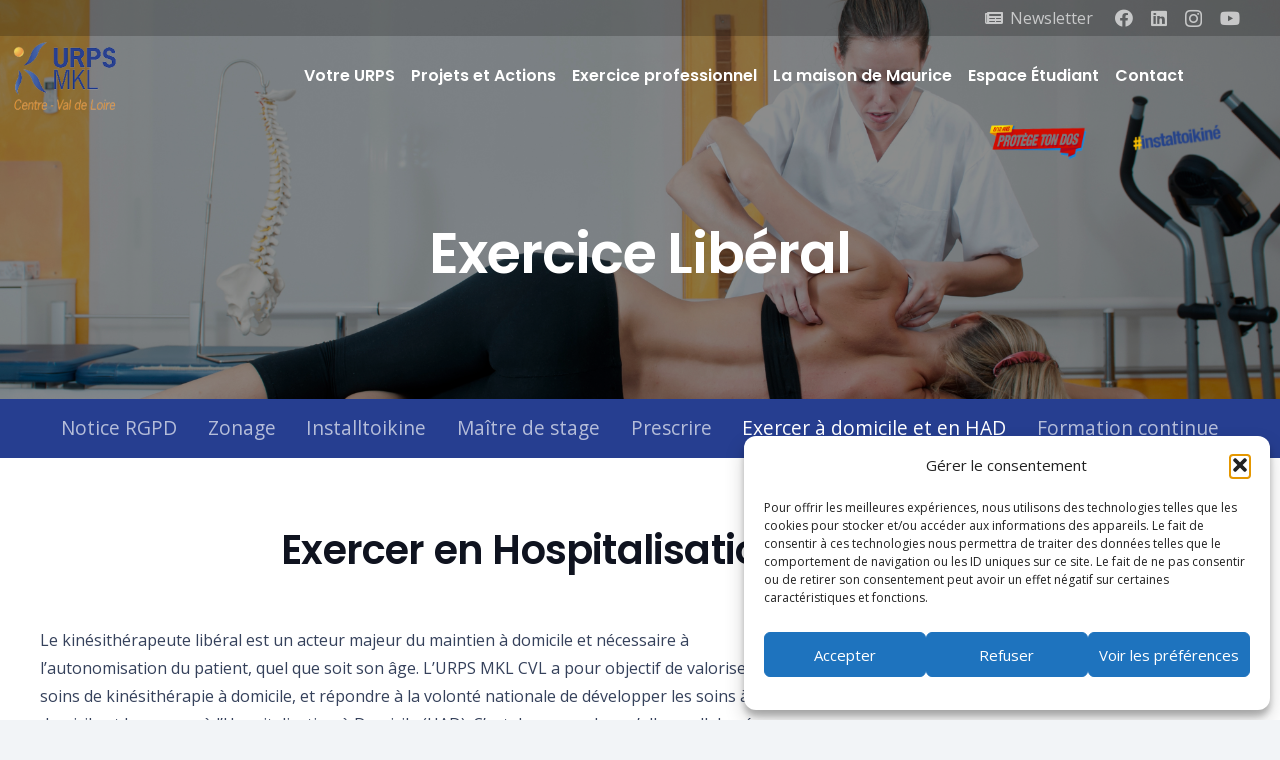

--- FILE ---
content_type: text/html; charset=UTF-8
request_url: https://urpsmkl-cvl.fr/exercice-professionnel/
body_size: 39343
content:
<!DOCTYPE HTML>
<html lang="fr-FR">
<head>
	<meta charset="UTF-8">
	<title>Exercice professionnel &#8211; URPS MKL Centre Val de Loire</title>
<meta name='robots' content='max-image-preview:large' />
<link rel='dns-prefetch' href='//fonts.googleapis.com' />
<link rel="alternate" type="application/rss+xml" title="URPS MKL Centre Val de Loire &raquo; Flux" href="https://urpsmkl-cvl.fr/feed/" />
<link rel="alternate" type="application/rss+xml" title="URPS MKL Centre Val de Loire &raquo; Flux des commentaires" href="https://urpsmkl-cvl.fr/comments/feed/" />
<link rel="alternate" title="oEmbed (JSON)" type="application/json+oembed" href="https://urpsmkl-cvl.fr/wp-json/oembed/1.0/embed?url=https%3A%2F%2Furpsmkl-cvl.fr%2Fexercice-professionnel%2F" />
<link rel="alternate" title="oEmbed (XML)" type="text/xml+oembed" href="https://urpsmkl-cvl.fr/wp-json/oembed/1.0/embed?url=https%3A%2F%2Furpsmkl-cvl.fr%2Fexercice-professionnel%2F&#038;format=xml" />
<meta name="viewport" content="width=device-width, initial-scale=1">
<meta name="SKYPE_TOOLBAR" content="SKYPE_TOOLBAR_PARSER_COMPATIBLE">
<meta name="theme-color" content="#f2f4f7">
<meta property="og:title" content="Exercice professionnel &#8211; URPS MKL Centre Val de Loire">
<meta property="og:url" content="https://urpsmkl-cvl.fr/exercice-professionnel/">
<meta property="og:locale" content="fr_FR">
<meta property="og:site_name" content="URPS MKL Centre Val de Loire">
<meta property="og:type" content="website">
<meta property="og:image" content="https://urpsmkl-cvl.fr/wp-content/uploads/2024/11/FlyerInstalToiKine_2025web_Page_2-254x300.png" itemprop="image">
<style id='wp-img-auto-sizes-contain-inline-css'>
img:is([sizes=auto i],[sizes^="auto," i]){contain-intrinsic-size:3000px 1500px}
/*# sourceURL=wp-img-auto-sizes-contain-inline-css */
</style>
<style id='wp-emoji-styles-inline-css'>

	img.wp-smiley, img.emoji {
		display: inline !important;
		border: none !important;
		box-shadow: none !important;
		height: 1em !important;
		width: 1em !important;
		margin: 0 0.07em !important;
		vertical-align: -0.1em !important;
		background: none !important;
		padding: 0 !important;
	}
/*# sourceURL=wp-emoji-styles-inline-css */
</style>
<style id='classic-theme-styles-inline-css'>
/*! This file is auto-generated */
.wp-block-button__link{color:#fff;background-color:#32373c;border-radius:9999px;box-shadow:none;text-decoration:none;padding:calc(.667em + 2px) calc(1.333em + 2px);font-size:1.125em}.wp-block-file__button{background:#32373c;color:#fff;text-decoration:none}
/*# sourceURL=/wp-includes/css/classic-themes.min.css */
</style>
<link rel='stylesheet' id='contact-form-7-css' href='https://urpsmkl-cvl.fr/wp-content/plugins/contact-form-7/includes/css/styles.css?ver=6.1.4' media='all' />
<link rel='stylesheet' id='cmplz-general-css' href='https://urpsmkl-cvl.fr/wp-content/plugins/complianz-gdpr/assets/css/cookieblocker.min.css?ver=1766003890' media='all' />
<link rel='stylesheet' id='wpforms-modern-full-css' href='https://urpsmkl-cvl.fr/wp-content/plugins/wpforms/assets/css/frontend/modern/wpforms-full.min.css?ver=1.8.9.6' media='all' />
<link rel='stylesheet' id='wpforms-pro-modern-full-css' href='https://urpsmkl-cvl.fr/wp-content/plugins/wpforms/assets/pro/css/frontend/modern/wpforms-full.min.css?ver=1.8.9.6' media='all' />
<link rel='stylesheet' id='us-fonts-css' href='https://fonts.googleapis.com/css?family=Poppins%3A600%7COpen+Sans%3A400%2C700&#038;display=swap&#038;ver=6.9' media='all' />
<link rel='stylesheet' id='popup-maker-site-css' href='//urpsmkl-cvl.fr/wp-content/uploads/pum/pum-site-styles.css?generated=1751559313&#038;ver=1.20.5' media='all' />
<link rel='stylesheet' id='us-style-css' href='https://urpsmkl-cvl.fr/wp-content/themes/Impreza/css/style.min.css?ver=8.10' media='all' />
<link rel='stylesheet' id='theme-style-css' href='https://urpsmkl-cvl.fr/wp-content/themes/Impreza-child/style.css?ver=8.10' media='all' />
<link rel="https://api.w.org/" href="https://urpsmkl-cvl.fr/wp-json/" /><link rel="alternate" title="JSON" type="application/json" href="https://urpsmkl-cvl.fr/wp-json/wp/v2/pages/8150" /><link rel="EditURI" type="application/rsd+xml" title="RSD" href="https://urpsmkl-cvl.fr/xmlrpc.php?rsd" />
<meta name="generator" content="WordPress 6.9" />
<link rel="canonical" href="https://urpsmkl-cvl.fr/exercice-professionnel/" />
<link rel='shortlink' href='https://urpsmkl-cvl.fr/?p=8150' />
			<style>.cmplz-hidden {
					display: none !important;
				}</style>		<script>
			if ( ! /Android|webOS|iPhone|iPad|iPod|BlackBerry|IEMobile|Opera Mini/i.test( navigator.userAgent ) ) {
				var root = document.getElementsByTagName( 'html' )[ 0 ]
				root.className += " no-touch";
			}
		</script>
		<meta name="generator" content="Powered by WPBakery Page Builder - drag and drop page builder for WordPress."/>
<link rel="icon" href="https://urpsmkl-cvl.fr/wp-content/uploads/2022/09/logo-urps-mkl-centre-150x150.png" sizes="32x32" />
<link rel="icon" href="https://urpsmkl-cvl.fr/wp-content/uploads/2022/09/logo-urps-mkl-centre.png" sizes="192x192" />
<link rel="apple-touch-icon" href="https://urpsmkl-cvl.fr/wp-content/uploads/2022/09/logo-urps-mkl-centre.png" />
<meta name="msapplication-TileImage" content="https://urpsmkl-cvl.fr/wp-content/uploads/2022/09/logo-urps-mkl-centre.png" />
		<style id="wp-custom-css">
			label {
    color: #FFFF;
}

/* titre trombinoscope*/
.w-person-role {
    font-size: 20px;
    opacity: 5.5;
}

/* label formulaire etudiant*/
.fpsml-front-form label {
    color: black;
}

/*couleur bouton par action*/
.page-id-8105 input.wpcf7-form-control.has-spinner.wpcf7-submit {
    background: #72aee6;
}		</style>
		<noscript><style> .wpb_animate_when_almost_visible { opacity: 1; }</style></noscript><style id="wpforms-css-vars-root">
				:root {
					--wpforms-field-border-radius: 3px;
--wpforms-field-border-style: solid;
--wpforms-field-border-size: 1px;
--wpforms-field-background-color: #ffffff;
--wpforms-field-border-color: rgba( 0, 0, 0, 0.25 );
--wpforms-field-border-color-spare: rgba( 0, 0, 0, 0.25 );
--wpforms-field-text-color: rgba( 0, 0, 0, 0.7 );
--wpforms-field-menu-color: #ffffff;
--wpforms-label-color: rgba( 0, 0, 0, 0.85 );
--wpforms-label-sublabel-color: rgba( 0, 0, 0, 0.55 );
--wpforms-label-error-color: #d63637;
--wpforms-button-border-radius: 3px;
--wpforms-button-border-style: none;
--wpforms-button-border-size: 1px;
--wpforms-button-background-color: #066aab;
--wpforms-button-border-color: #066aab;
--wpforms-button-text-color: #ffffff;
--wpforms-page-break-color: #066aab;
--wpforms-background-image: none;
--wpforms-background-position: center center;
--wpforms-background-repeat: no-repeat;
--wpforms-background-size: cover;
--wpforms-background-width: 100px;
--wpforms-background-height: 100px;
--wpforms-background-color: rgba( 0, 0, 0, 0 );
--wpforms-background-url: none;
--wpforms-container-padding: 0px;
--wpforms-container-border-style: none;
--wpforms-container-border-width: 1px;
--wpforms-container-border-color: #000000;
--wpforms-container-border-radius: 3px;
--wpforms-field-size-input-height: 43px;
--wpforms-field-size-input-spacing: 15px;
--wpforms-field-size-font-size: 16px;
--wpforms-field-size-line-height: 19px;
--wpforms-field-size-padding-h: 14px;
--wpforms-field-size-checkbox-size: 16px;
--wpforms-field-size-sublabel-spacing: 5px;
--wpforms-field-size-icon-size: 1;
--wpforms-label-size-font-size: 16px;
--wpforms-label-size-line-height: 19px;
--wpforms-label-size-sublabel-font-size: 14px;
--wpforms-label-size-sublabel-line-height: 17px;
--wpforms-button-size-font-size: 17px;
--wpforms-button-size-height: 41px;
--wpforms-button-size-padding-h: 15px;
--wpforms-button-size-margin-top: 10px;
--wpforms-container-shadow-size-box-shadow: none;

				}
			</style>		<style id="us-icon-fonts">@font-face{font-display:block;font-style:normal;font-family:"fontawesome";font-weight:900;src:url("https://urpsmkl-cvl.fr/wp-content/themes/Impreza/fonts/fa-solid-900.woff2?ver=8.10") format("woff2"),url("https://urpsmkl-cvl.fr/wp-content/themes/Impreza/fonts/fa-solid-900.woff?ver=8.10") format("woff")}.fas{font-family:"fontawesome";font-weight:900}@font-face{font-display:block;font-style:normal;font-family:"fontawesome";font-weight:400;src:url("https://urpsmkl-cvl.fr/wp-content/themes/Impreza/fonts/fa-regular-400.woff2?ver=8.10") format("woff2"),url("https://urpsmkl-cvl.fr/wp-content/themes/Impreza/fonts/fa-regular-400.woff?ver=8.10") format("woff")}.far{font-family:"fontawesome";font-weight:400}@font-face{font-display:block;font-style:normal;font-family:"fontawesome";font-weight:300;src:url("https://urpsmkl-cvl.fr/wp-content/themes/Impreza/fonts/fa-light-300.woff2?ver=8.10") format("woff2"),url("https://urpsmkl-cvl.fr/wp-content/themes/Impreza/fonts/fa-light-300.woff?ver=8.10") format("woff")}.fal{font-family:"fontawesome";font-weight:300}@font-face{font-display:block;font-style:normal;font-family:"Font Awesome 5 Duotone";font-weight:900;src:url("https://urpsmkl-cvl.fr/wp-content/themes/Impreza/fonts/fa-duotone-900.woff2?ver=8.10") format("woff2"),url("https://urpsmkl-cvl.fr/wp-content/themes/Impreza/fonts/fa-duotone-900.woff?ver=8.10") format("woff")}.fad{font-family:"Font Awesome 5 Duotone";font-weight:900}.fad{position:relative}.fad:before{position:absolute}.fad:after{opacity:0.4}@font-face{font-display:block;font-style:normal;font-family:"Font Awesome 5 Brands";font-weight:400;src:url("https://urpsmkl-cvl.fr/wp-content/themes/Impreza/fonts/fa-brands-400.woff2?ver=8.10") format("woff2"),url("https://urpsmkl-cvl.fr/wp-content/themes/Impreza/fonts/fa-brands-400.woff?ver=8.10") format("woff")}.fab{font-family:"Font Awesome 5 Brands";font-weight:400}@font-face{font-display:block;font-style:normal;font-family:"Material Icons";font-weight:400;src:url("https://urpsmkl-cvl.fr/wp-content/themes/Impreza/fonts/material-icons.woff2?ver=8.10") format("woff2"),url("https://urpsmkl-cvl.fr/wp-content/themes/Impreza/fonts/material-icons.woff?ver=8.10") format("woff")}.material-icons{font-family:"Material Icons";font-weight:400}</style>
				<style id="us-theme-options-css">:root{--color-header-middle-bg:#ffffff;--color-header-middle-bg-grad:#ffffff;--color-header-middle-text:#35415b;--color-header-middle-text-hover:#263E90;--color-header-transparent-bg:transparent;--color-header-transparent-bg-grad:transparent;--color-header-transparent-text:#ffffff;--color-header-transparent-text-hover:#ffffff;--color-chrome-toolbar:#f2f4f7;--color-chrome-toolbar-grad:#f2f4f7;--color-header-top-bg:#ffffff;--color-header-top-bg-grad:#ffffff;--color-header-top-text:#727f9f;--color-header-top-text-hover:#263E90;--color-header-top-transparent-bg:rgba(0,0,0,0.2);--color-header-top-transparent-bg-grad:rgba(0,0,0,0.2);--color-header-top-transparent-text:rgba(255,255,255,0.66);--color-header-top-transparent-text-hover:#fff;--color-content-bg:#ffffff;--color-content-bg-grad:#ffffff;--color-content-bg-alt:#f2f4f7;--color-content-bg-alt-grad:#f2f4f7;--color-content-border:#e3e7f0;--color-content-heading:#0f131f;--color-content-heading-grad:#0f131f;--color-content-text:#35415b;--color-content-link:#263E90;--color-content-link-hover:#35415b;--color-content-primary:#263E90;--color-content-primary-grad:#263E90;--color-content-secondary:#35415b;--color-content-secondary-grad:#35415b;--color-content-faded:#727f9f;--color-content-overlay:rgba(15,19,31,0.80);--color-content-overlay-grad:rgba(15,19,31,0.80);--color-alt-content-bg:#f2f4f7;--color-alt-content-bg-grad:#f2f4f7;--color-alt-content-bg-alt:#ffffff;--color-alt-content-bg-alt-grad:#ffffff;--color-alt-content-border:#e3e7f0;--color-alt-content-heading:#0f131f;--color-alt-content-heading-grad:#0f131f;--color-alt-content-text:#35415b;--color-alt-content-link:#263E90;--color-alt-content-link-hover:#35415b;--color-alt-content-primary:#263E90;--color-alt-content-primary-grad:#263E90;--color-alt-content-secondary:#35415b;--color-alt-content-secondary-grad:#35415b;--color-alt-content-faded:#727f9f;--color-alt-content-overlay:rgba(100,108,253,0.85);--color-alt-content-overlay-grad:rgba(100,108,253,0.85);--color-footer-bg:#0f131f;--color-footer-bg-grad:#0f131f;--color-footer-bg-alt:#1c2130;--color-footer-bg-alt-grad:#1c2130;--color-footer-border:#2b3242;--color-footer-heading:#c3c9d6;--color-footer-heading-grad:#c3c9d6;--color-footer-text:#8d9096;--color-footer-link:#263E90;--color-footer-link-hover:#ffffff;--color-subfooter-bg:#35415b;--color-subfooter-bg-grad:#35415b;--color-subfooter-bg-alt:#2b3242;--color-subfooter-bg-alt-grad:#2b3242;--color-subfooter-border:#727f9f;--color-subfooter-heading:#c3c9d6;--color-subfooter-heading-grad:#c3c9d6;--color-subfooter-text:#9ba5bf;--color-subfooter-link:#e3e7f0;--color-subfooter-link-hover:#ffffff;--color-content-primary-faded:rgba(38,62,144,0.15);--box-shadow:0 5px 15px rgba(0,0,0,.15);--box-shadow-up:0 -5px 15px rgba(0,0,0,.15);--site-content-width:1200px;--inputs-font-size:1rem;--inputs-height:3.40em;--inputs-padding:1em;--inputs-border-width:0px;--inputs-text-color:var(--color-content-text);--font-body:"Open Sans",sans-serif;--font-h1:"Poppins",sans-serif;--font-h2:"Poppins",sans-serif;--font-h3:"Poppins",sans-serif;--font-h4:"Poppins",sans-serif;--font-h5:"Poppins",sans-serif;--font-h6:"Poppins",sans-serif}html,.l-header .widget,.menu-item-object-us_page_block{font-family:var(--font-body);font-weight:400;font-size:16px;line-height:28px}h1{font-family:var(--font-h1);font-weight:600;font-size:3.5rem;line-height:1.20;letter-spacing:-0.02em;margin-bottom:1.5rem;text-transform:capitalize}h2{font-family:var(--font-h2);font-weight:400;font-size:2.5rem;line-height:1.4;letter-spacing:-0.02em;margin-bottom:1.5rem}h3{font-family:var(--font-h3);font-weight:400;font-size:2rem;line-height:1.4;letter-spacing:-0.02em;margin-bottom:1.5rem}.widgettitle,h4{font-family:var(--font-h4);font-weight:400;font-size:1.5rem;line-height:1.4;letter-spacing:-0.02em;margin-bottom:1.5rem}h5{font-family:var(--font-h5);font-weight:400;font-size:1.40rem;line-height:1.4;letter-spacing:-0.02em;margin-bottom:1.5rem}h6{font-family:var(--font-h6);font-weight:400;font-size:1.20rem;line-height:1.4;letter-spacing:-0.02em;margin-bottom:1.5rem}@media (max-width:600px){html{font-size:16px;line-height:26px}h1{font-size:2.5rem}h1.vc_custom_heading:not([class*="us_custom_"]){font-size:2.5rem!important}h2{font-size:2rem}h2.vc_custom_heading:not([class*="us_custom_"]){font-size:2rem!important}h3{font-size:1.8rem}h3.vc_custom_heading:not([class*="us_custom_"]){font-size:1.8rem!important}.widgettitle,h4{font-size:1.5rem}h4.vc_custom_heading:not([class*="us_custom_"]){font-size:1.5rem!important}h5{font-size:1.40rem}h5.vc_custom_heading:not([class*="us_custom_"]){font-size:1.40rem!important}h6{font-size:1.20rem}h6.vc_custom_heading:not([class*="us_custom_"]){font-size:1.20rem!important}}body{background:var(--color-alt-content-bg)}.l-canvas.type_boxed,.l-canvas.type_boxed .l-subheader,.l-canvas.type_boxed~.l-footer{max-width:1240px}.l-subheader-h,.l-section-h,.l-main .aligncenter,.w-tabs-section-content-h{max-width:1200px}.post-password-form{max-width:calc(1200px + 5rem)}@media screen and (max-width:1280px){.l-main .aligncenter{max-width:calc(100vw - 5rem)}}.l-section.height_custom{padding-top:5vmax;padding-bottom:5vmax}@media (min-width:900px){body.footer_reveal .l-canvas{position:relative;z-index:1}body.footer_reveal .l-footer{position:fixed;bottom:0}body.footer_reveal .l-canvas.type_boxed~.l-footer{left:0;right:0}}@media (min-width:1281px){body.usb_preview .hide_on_default{opacity:0.25!important}.vc_hidden-lg,body:not(.usb_preview) .hide_on_default{display:none!important}}@media (min-width:1025px) and (max-width:1280px){body.usb_preview .hide_on_laptops{opacity:0.25!important}.vc_hidden-md,body:not(.usb_preview) .hide_on_laptops{display:none!important}}@media (min-width:601px) and (max-width:1024px){body.usb_preview .hide_on_tablets{opacity:0.25!important}.vc_hidden-sm,body:not(.usb_preview) .hide_on_tablets{display:none!important}}@media (max-width:600px){body.usb_preview .hide_on_mobiles{opacity:0.25!important}.vc_hidden-xs,body:not(.usb_preview) .hide_on_mobiles{display:none!important}}@media (max-width:1280px){.g-cols.laptops-cols_1{grid-template-columns:100%}.g-cols.laptops-cols_1.reversed>div:last-of-type{order:-1}.g-cols.laptops-cols_2{grid-template-columns:repeat(2,1fr)}.g-cols.laptops-cols_3{grid-template-columns:repeat(3,1fr)}.g-cols.laptops-cols_4{grid-template-columns:repeat(4,1fr)}.g-cols.laptops-cols_5{grid-template-columns:repeat(5,1fr)}.g-cols.laptops-cols_6{grid-template-columns:repeat(6,1fr)}.g-cols.laptops-cols_1-2{grid-template-columns:1fr 2fr}.g-cols.laptops-cols_2-1{grid-template-columns:2fr 1fr}.g-cols.laptops-cols_2-3{grid-template-columns:2fr 3fr}.g-cols.laptops-cols_3-2{grid-template-columns:3fr 2fr}.g-cols.laptops-cols_1-3{grid-template-columns:1fr 3fr}.g-cols.laptops-cols_3-1{grid-template-columns:3fr 1fr}.g-cols.laptops-cols_1-4{grid-template-columns:1fr 4fr}.g-cols.laptops-cols_4-1{grid-template-columns:4fr 1fr}.g-cols.laptops-cols_1-5{grid-template-columns:1fr 5fr}.g-cols.laptops-cols_5-1{grid-template-columns:5fr 1fr}.g-cols.laptops-cols_1-2-1{grid-template-columns:1fr 2fr 1fr}.g-cols.laptops-cols_1-3-1{grid-template-columns:1fr 3fr 1fr}.g-cols.laptops-cols_1-4-1{grid-template-columns:1fr 4fr 1fr}}@media (max-width:1024px){.g-cols.tablets-cols_1{grid-template-columns:100%}.g-cols.tablets-cols_1.reversed>div:last-of-type{order:-1}.g-cols.tablets-cols_2{grid-template-columns:repeat(2,1fr)}.g-cols.tablets-cols_3{grid-template-columns:repeat(3,1fr)}.g-cols.tablets-cols_4{grid-template-columns:repeat(4,1fr)}.g-cols.tablets-cols_5{grid-template-columns:repeat(5,1fr)}.g-cols.tablets-cols_6{grid-template-columns:repeat(6,1fr)}.g-cols.tablets-cols_1-2{grid-template-columns:1fr 2fr}.g-cols.tablets-cols_2-1{grid-template-columns:2fr 1fr}.g-cols.tablets-cols_2-3{grid-template-columns:2fr 3fr}.g-cols.tablets-cols_3-2{grid-template-columns:3fr 2fr}.g-cols.tablets-cols_1-3{grid-template-columns:1fr 3fr}.g-cols.tablets-cols_3-1{grid-template-columns:3fr 1fr}.g-cols.tablets-cols_1-4{grid-template-columns:1fr 4fr}.g-cols.tablets-cols_4-1{grid-template-columns:4fr 1fr}.g-cols.tablets-cols_1-5{grid-template-columns:1fr 5fr}.g-cols.tablets-cols_5-1{grid-template-columns:5fr 1fr}.g-cols.tablets-cols_1-2-1{grid-template-columns:1fr 2fr 1fr}.g-cols.tablets-cols_1-3-1{grid-template-columns:1fr 3fr 1fr}.g-cols.tablets-cols_1-4-1{grid-template-columns:1fr 4fr 1fr}}@media (max-width:600px){.g-cols.mobiles-cols_1{grid-template-columns:100%}.g-cols.mobiles-cols_1.reversed>div:last-of-type{order:-1}.g-cols.mobiles-cols_2{grid-template-columns:repeat(2,1fr)}.g-cols.mobiles-cols_3{grid-template-columns:repeat(3,1fr)}.g-cols.mobiles-cols_4{grid-template-columns:repeat(4,1fr)}.g-cols.mobiles-cols_5{grid-template-columns:repeat(5,1fr)}.g-cols.mobiles-cols_6{grid-template-columns:repeat(6,1fr)}.g-cols.mobiles-cols_1-2{grid-template-columns:1fr 2fr}.g-cols.mobiles-cols_2-1{grid-template-columns:2fr 1fr}.g-cols.mobiles-cols_2-3{grid-template-columns:2fr 3fr}.g-cols.mobiles-cols_3-2{grid-template-columns:3fr 2fr}.g-cols.mobiles-cols_1-3{grid-template-columns:1fr 3fr}.g-cols.mobiles-cols_3-1{grid-template-columns:3fr 1fr}.g-cols.mobiles-cols_1-4{grid-template-columns:1fr 4fr}.g-cols.mobiles-cols_4-1{grid-template-columns:4fr 1fr}.g-cols.mobiles-cols_1-5{grid-template-columns:1fr 5fr}.g-cols.mobiles-cols_5-1{grid-template-columns:5fr 1fr}.g-cols.mobiles-cols_1-2-1{grid-template-columns:1fr 2fr 1fr}.g-cols.mobiles-cols_1-3-1{grid-template-columns:1fr 3fr 1fr}.g-cols.mobiles-cols_1-4-1{grid-template-columns:1fr 4fr 1fr}.g-cols:not([style*="grid-gap"]){grid-gap:1.5rem}}@media (max-width:899px){.l-canvas{overflow:hidden}.g-cols.stacking_default.reversed>div:last-of-type{order:-1}.g-cols.stacking_default.via_flex>div:not([class*="vc_col-xs"]){width:100%;margin:0 0 1.5rem}.g-cols.stacking_default.via_grid.mobiles-cols_1{grid-template-columns:100%}.g-cols.stacking_default.via_flex.type_boxes>div,.g-cols.stacking_default.via_flex.reversed>div:first-child,.g-cols.stacking_default.via_flex:not(.reversed)>div:last-child,.g-cols.stacking_default.via_flex>div.has_bg_color{margin-bottom:0}.g-cols.stacking_default.via_flex.type_default>.wpb_column.stretched{margin-left:-1rem;margin-right:-1rem}.g-cols.stacking_default.via_grid.mobiles-cols_1>.wpb_column.stretched,.g-cols.stacking_default.via_flex.type_boxes>.wpb_column.stretched{margin-left:-2.5rem;margin-right:-2.5rem;width:auto}.vc_column-inner.type_sticky>.wpb_wrapper,.vc_column_container.type_sticky>.vc_column-inner{top:0!important}}@media (min-width:900px){body:not(.rtl) .l-section.for_sidebar.at_left>div>.l-sidebar,.rtl .l-section.for_sidebar.at_right>div>.l-sidebar{order:-1}.vc_column_container.type_sticky>.vc_column-inner,.vc_column-inner.type_sticky>.wpb_wrapper{position:-webkit-sticky;position:sticky}.l-section.type_sticky{position:-webkit-sticky;position:sticky;top:0;z-index:11;transform:translateZ(0); transition:top 0.3s cubic-bezier(.78,.13,.15,.86) 0.1s}.header_hor .l-header.post_fixed.sticky_auto_hide{z-index:12}.admin-bar .l-section.type_sticky{top:32px}.l-section.type_sticky>.l-section-h{transition:padding-top 0.3s}.header_hor .l-header.pos_fixed:not(.down)~.l-main .l-section.type_sticky:not(:first-of-type){top:var(--header-sticky-height)}.admin-bar.header_hor .l-header.pos_fixed:not(.down)~.l-main .l-section.type_sticky:not(:first-of-type){top:calc( var(--header-sticky-height) + 32px )}.header_hor .l-header.pos_fixed.sticky:not(.down)~.l-main .l-section.type_sticky:first-of-type>.l-section-h{padding-top:var(--header-sticky-height)}.header_hor.headerinpos_bottom .l-header.pos_fixed.sticky:not(.down)~.l-main .l-section.type_sticky:first-of-type>.l-section-h{padding-bottom:var(--header-sticky-height)!important}}@media screen and (min-width:1280px){.g-cols.via_flex.type_default>.wpb_column.stretched:first-of-type{margin-left:calc( var(--site-content-width) / 2 + 0px / 2 + 1.5rem - 50vw)}.g-cols.via_flex.type_default>.wpb_column.stretched:last-of-type{margin-right:calc( var(--site-content-width) / 2 + 0px / 2 + 1.5rem - 50vw)}.l-main .alignfull, .w-separator.width_screen,.g-cols.via_grid>.wpb_column.stretched:first-of-type,.g-cols.via_flex.type_boxes>.wpb_column.stretched:first-of-type{margin-left:calc( var(--site-content-width) / 2 + 0px / 2 - 50vw )}.l-main .alignfull, .w-separator.width_screen,.g-cols.via_grid>.wpb_column.stretched:last-of-type,.g-cols.via_flex.type_boxes>.wpb_column.stretched:last-of-type{margin-right:calc( var(--site-content-width) / 2 + 0px / 2 - 50vw )}}@media (max-width:600px){.w-form-row.for_submit .w-btn{font-size:var(--btn-size-mobiles)!important}}a,button,input[type="submit"],.ui-slider-handle{outline:none!important}.w-toplink,.w-header-show{background:rgba(0,0,0,0.3)}.no-touch .w-toplink.active:hover,.no-touch .w-header-show:hover{background:var(--color-content-primary-grad)}button[type="submit"]:not(.w-btn),input[type="submit"]:not(.w-btn),.us-nav-style_1>*,.navstyle_1>.owl-nav div,.us-btn-style_1{font-size:16px;line-height:1.20!important;font-weight:600;font-style:normal;text-transform:uppercase;letter-spacing:0.02em;border-radius:0.3em;padding:1.1em 2em;background:var(--color-content-primary);border-color:transparent;color:#ffffff!important;box-shadow:0px 0px 0px 0px transparent}button[type="submit"]:not(.w-btn):before,input[type="submit"]:not(.w-btn),.us-nav-style_1>*:before,.navstyle_1>.owl-nav div:before,.us-btn-style_1:before{border-width:0px}.no-touch button[type="submit"]:not(.w-btn):hover,.no-touch input[type="submit"]:not(.w-btn):hover,.us-nav-style_1>span.current,.no-touch .us-nav-style_1>a:hover,.no-touch .navstyle_1>.owl-nav div:hover,.no-touch .us-btn-style_1:hover{box-shadow:0px 0px 0px 0px transparent;background:var(--color-content-secondary);border-color:transparent;color:#ffffff!important}.us-nav-style_1>*{min-width:calc(1.20em + 2 * 1.1em)}.us-nav-style_11>*,.navstyle_11>.owl-nav div,.us-btn-style_11{font-size:16px;line-height:1.2!important;font-weight:600;font-style:normal;text-transform:uppercase;letter-spacing:0.02em;border-radius:0.3em;padding:1.1em 2em;background:transparent;border-color:transparent;color:var(--color-content-text)!important;box-shadow:inset 0px 0px 0px 2px var(--color-content-text)}.us-nav-style_11>*:before,.navstyle_11>.owl-nav div:before,.us-btn-style_11:before{border-width:2px}.us-nav-style_11>span.current,.no-touch .us-nav-style_11>a:hover,.no-touch .navstyle_11>.owl-nav div:hover,.no-touch .us-btn-style_11:hover{box-shadow:inset 0px 0px 0px 35px var(--color-content-text);background:transparent;border-color:transparent;color:var(--color-content-bg)!important}.us-nav-style_11>*{min-width:calc(1.2em + 2 * 1.1em)}.us-nav-style_4>*,.navstyle_4>.owl-nav div,.us-btn-style_4{font-size:16px;line-height:1.2!important;font-weight:600;font-style:normal;text-transform:uppercase;letter-spacing:0.02em;border-radius:0.3em;padding:1.1em 2em;background:#ffffff;border-color:transparent;color:#333333!important;box-shadow:0px 5px 10px 0px rgba(0,0,0,0.10)}.us-nav-style_4>*:before,.navstyle_4>.owl-nav div:before,.us-btn-style_4:before{border-width:3px}.us-nav-style_4>span.current,.no-touch .us-nav-style_4>a:hover,.no-touch .navstyle_4>.owl-nav div:hover,.no-touch .us-btn-style_4:hover{box-shadow:0px 0px 0px 0px rgba(0,0,0,0.10);background:transparent;border-color:#ffffff;color:#ffffff!important}.us-nav-style_4>*{min-width:calc(1.2em + 2 * 1.1em)}.us-nav-style_15>*,.navstyle_15>.owl-nav div,.us-btn-style_15{font-family:var(--font-h1);font-size:1rem;line-height:1.2!important;font-weight:700;font-style:normal;text-transform:none;letter-spacing:0.03em;border-radius:0em;padding:0.8em 1.8em;background:transparent;border-image:linear-gradient(65deg,#2871e4,#e40d75) 1;color:var(--color-content-heading)!important;box-shadow:0px 0px 0px 0px rgba(0,0,0,0.25)}.us-nav-style_15>*:before,.navstyle_15>.owl-nav div:before,.us-btn-style_15:before{border-width:3px}.us-nav-style_15>span.current,.no-touch .us-nav-style_15>a:hover,.no-touch .navstyle_15>.owl-nav div:hover,.no-touch .us-btn-style_15:hover{box-shadow:0px 5px 20px 0px rgba(0,0,0,0.25);background:linear-gradient(65deg,#2871e4,#e40d75);border-image:linear-gradient(65deg,#2871e4,#e40d75) 1;color:#ffffff!important}.us-nav-style_15>*{min-width:calc(1.2em + 2 * 0.8em)}.us-btn-style_15{overflow:hidden;-webkit-transform:translateZ(0)}.us-btn-style_15>*{position:relative;z-index:1}.no-touch .us-btn-style_15:hover{background:transparent}.no-touch .us-btn-style_15:after{content:"";position:absolute;top:0;left:0;right:0;bottom:0;opacity:0;transition:opacity 0.3s;background:linear-gradient(65deg,#2871e4,#e40d75)}.no-touch .us-btn-style_15:hover:after{opacity:1}.us-nav-style_16>*,.navstyle_16>.owl-nav div,.us-btn-style_16{font-family:var(--font-body);font-size:1rem;line-height:1.20!important;font-weight:700;font-style:normal;text-transform:uppercase;letter-spacing:0em;border-radius:0.3em;padding:1em 2em;background:transparent;border-color:transparent;color:#333333!important;box-shadow:inset 0px 0px 0px 2em #fed012}.us-nav-style_16>*:before,.navstyle_16>.owl-nav div:before,.us-btn-style_16:before{border-width:0px}.us-nav-style_16>span.current,.no-touch .us-nav-style_16>a:hover,.no-touch .navstyle_16>.owl-nav div:hover,.no-touch .us-btn-style_16:hover{box-shadow:inset 0px 0px 0px 0.2em #fed012;background:transparent;border-color:transparent;color:#333333!important}.us-nav-style_16>*{min-width:calc(1.20em + 2 * 1em)}.us-nav-style_17>*,.navstyle_17>.owl-nav div,.us-btn-style_17{font-family:var(--font-h1);font-size:1rem;line-height:1.2!important;font-weight:700;font-style:normal;text-transform:none;letter-spacing:-0.03em;border-radius:0 15px;padding:1em 2em;background:#646cfd;border-color:transparent;color:#ffffff!important;box-shadow:4px 4px 0px 0px rgba(100,108,253,0.35)}.us-nav-style_17>*:before,.navstyle_17>.owl-nav div:before,.us-btn-style_17:before{border-width:0px}.us-nav-style_17>span.current,.no-touch .us-nav-style_17>a:hover,.no-touch .navstyle_17>.owl-nav div:hover,.no-touch .us-btn-style_17:hover{box-shadow:0px 0px 0px 0px rgba(100,108,253,0.35);background:#8d64fd;border-color:transparent;color:#ffffff!important}.us-nav-style_17>*{min-width:calc(1.2em + 2 * 1em)}.us-nav-style_18>*,.navstyle_18>.owl-nav div,.us-btn-style_18{font-family:Courier New,Courier,monospace;font-size:1rem;line-height:1.2!important;font-weight:700;font-style:normal;text-transform:uppercase;letter-spacing:0.1em;border-radius:4em;padding:1em 2.5em;background:linear-gradient(50deg,#f74a00,#fcaa00);border-color:transparent;color:#ffffff!important;box-shadow:0px 0.4em 1.20em 0px rgba(247,74,0,0.40)}.us-nav-style_18>*:before,.navstyle_18>.owl-nav div:before,.us-btn-style_18:before{border-width:3px}.us-nav-style_18>span.current,.no-touch .us-nav-style_18>a:hover,.no-touch .navstyle_18>.owl-nav div:hover,.no-touch .us-btn-style_18:hover{box-shadow:0px 0.1em 0.3em 0px rgba(247,74,0,0.60);background:linear-gradient(50deg,#f74a00,#fcaa00);border-color:transparent;color:#ffffff!important}.us-nav-style_18>*{min-width:calc(1.2em + 2 * 1em)}.us-btn-style_18{overflow:hidden;-webkit-transform:translateZ(0)}.us-btn-style_18>*{position:relative;z-index:1}.no-touch .us-btn-style_18:hover{background:linear-gradient(50deg,#f74a00,#fcaa00)}.no-touch .us-btn-style_18:after{content:"";position:absolute;top:0;left:0;right:0;bottom:0;opacity:0;transition:opacity 0.3s;background:linear-gradient(50deg,#f74a00,#fcaa00)}.no-touch .us-btn-style_18:hover:after{opacity:1}.us-nav-style_19>*,.navstyle_19>.owl-nav div,.us-btn-style_19{font-family:var(--font-h1);font-size:1.20rem;line-height:1.20!important;font-weight:600;font-style:normal;text-transform:uppercase;letter-spacing:0.05em;border-radius:8px 8px 0 0;padding:0.6em 0.6em;background:transparent;border-color:transparent;color:var(--color-content-text)!important;box-shadow:inset 0px -3px 0px 0px var(--color-content-text)}.us-nav-style_19>*:before,.navstyle_19>.owl-nav div:before,.us-btn-style_19:before{border-width:0px}.us-nav-style_19>span.current,.no-touch .us-nav-style_19>a:hover,.no-touch .navstyle_19>.owl-nav div:hover,.no-touch .us-btn-style_19:hover{box-shadow:inset 0px -60px 0px 0px var(--color-content-text);background:transparent;border-color:transparent;color:#fed012!important}.us-nav-style_19>*{min-width:calc(1.20em + 2 * 0.6em)}.us-btn-style_19{overflow:hidden;-webkit-transform:translateZ(0)}.us-btn-style_19>*{position:relative;z-index:1}.no-touch .us-btn-style_19:hover{background:transparent}.no-touch .us-btn-style_19:after{content:"";position:absolute;top:0;left:0;right:0;height:0;transition:height 0.3s;background:transparent}.no-touch .us-btn-style_19:hover:after{height:100%}.us-nav-style_25>*,.navstyle_25>.owl-nav div,.us-btn-style_25{font-family:var(--font-h1);font-size:1rem;line-height:1.4!important;font-weight:600;font-style:normal;text-transform:uppercase;letter-spacing:0.05em;border-radius:0em;padding:0em 0em;background:transparent;border-color:transparent;color:var(--color-content-link)!important;box-shadow:0px 3px 0px 0px var(--color-content-link)}.us-nav-style_25>*:before,.navstyle_25>.owl-nav div:before,.us-btn-style_25:before{border-width:0px}.us-nav-style_25>span.current,.no-touch .us-nav-style_25>a:hover,.no-touch .navstyle_25>.owl-nav div:hover,.no-touch .us-btn-style_25:hover{box-shadow:0px 0px 0px 0px var(--color-content-link-hover);background:transparent;border-color:transparent;color:var(--color-content-link-hover)!important}.us-nav-style_25>*{min-width:calc(1.4em + 2 * 0em)}.us-btn-style_25{overflow:hidden;-webkit-transform:translateZ(0)}.us-btn-style_25>*{position:relative;z-index:1}.no-touch .us-btn-style_25:hover{background:transparent}.no-touch .us-btn-style_25:after{content:"";position:absolute;top:0;left:0;right:0;height:0;transition:height 0.3s;background:transparent}.no-touch .us-btn-style_25:hover:after{height:100%}.us-nav-style_21>*,.navstyle_21>.owl-nav div,.us-btn-style_21{font-family:var(--font-h1);font-size:1rem;line-height:1.4!important;font-weight:700;font-style:normal;text-transform:none;letter-spacing:0.02em;border-radius:0em;padding:1em 1.8em;background:var(--color-content-link-hover);border-color:transparent;color:#ffffff!important;box-shadow:0px 0px 0px 0px var(--color-content-link-hover)}.us-nav-style_21>*:before,.navstyle_21>.owl-nav div:before,.us-btn-style_21:before{border-width:0px}.us-nav-style_21>span.current,.no-touch .us-nav-style_21>a:hover,.no-touch .navstyle_21>.owl-nav div:hover,.no-touch .us-btn-style_21:hover{box-shadow:0px 0px 0px 4px var(--color-content-link-hover);background:#ffffff;border-color:transparent;color:var(--color-content-link-hover)!important}.us-nav-style_21>*{min-width:calc(1.4em + 2 * 1em)}.us-nav-style_22>*,.navstyle_22>.owl-nav div,.us-btn-style_22{font-family:var(--font-body);font-size:1rem;line-height:1.20!important;font-weight:400;font-style:normal;text-transform:uppercase;letter-spacing:0em;border-radius:4em;padding:1em 1.6em;background:var(--color-content-bg);border-color:transparent;color:var(--color-content-text)!important;box-shadow:0px 0px 0px 1px #a35a00}.us-nav-style_22>*:before,.navstyle_22>.owl-nav div:before,.us-btn-style_22:before{border-width:0px}.us-nav-style_22>span.current,.no-touch .us-nav-style_22>a:hover,.no-touch .navstyle_22>.owl-nav div:hover,.no-touch .us-btn-style_22:hover{box-shadow:0px 0px 0px 3px #e34c00;background:var(--color-content-bg);border-color:transparent;color:#e34c00!important}.us-nav-style_22>*{min-width:calc(1.20em + 2 * 1em)}.us-nav-style_23>*,.navstyle_23>.owl-nav div,.us-btn-style_23{font-family:var(--font-body);font-size:1rem;line-height:1.20!important;font-weight:600;font-style:normal;text-transform:uppercase;letter-spacing:0em;border-radius:1em 0;padding:1em 1em;background:transparent;border-color:var(--color-content-link);color:var(--color-content-link)!important;box-shadow:inset 0px 0px 0px 0px var(--color-content-link)}.us-nav-style_23>*:before,.navstyle_23>.owl-nav div:before,.us-btn-style_23:before{border-width:3px}.us-nav-style_23>span.current,.no-touch .us-nav-style_23>a:hover,.no-touch .navstyle_23>.owl-nav div:hover,.no-touch .us-btn-style_23:hover{box-shadow:inset -12em 0em 0px 0px var(--color-content-link);background:transparent;border-color:var(--color-content-link);color:var(--color-content-bg)!important}.us-nav-style_23>*{min-width:calc(1.20em + 2 * 1em)}.us-nav-style_24>*,.navstyle_24>.owl-nav div,.us-btn-style_24{font-family:var(--font-body);font-size:1rem;line-height:1.2!important;font-weight:600;font-style:normal;text-transform:uppercase;letter-spacing:0em;border-radius:0;padding:1em 1em;background:#00b527;border-color:transparent;color:#ffffff!important;box-shadow:inset 0px 0px 0px 0px #fed012}.us-nav-style_24>*:before,.navstyle_24>.owl-nav div:before,.us-btn-style_24:before{border-width:0px}.us-nav-style_24>span.current,.no-touch .us-nav-style_24>a:hover,.no-touch .navstyle_24>.owl-nav div:hover,.no-touch .us-btn-style_24:hover{box-shadow:inset 8em 0px 0px 0px #aeff9e;background:#00b527;border-color:transparent;color:#1a1a1a!important}.us-nav-style_24>*{min-width:calc(1.2em + 2 * 1em)}.us-nav-style_26>*,.navstyle_26>.owl-nav div,.us-btn-style_26{font-size:16px;line-height:1.20!important;font-weight:600;font-style:normal;text-transform:uppercase;letter-spacing:0.02em;border-radius:0.3em;padding:1.1em 2em;background:var(--color-content-bg-alt);border-color:transparent;color:var(--color-content-link-hover)!important;box-shadow:0px 0em 0em 0px rgba(228,13,117,0.50)}.us-nav-style_26>*:before,.navstyle_26>.owl-nav div:before,.us-btn-style_26:before{border-width:0px}.us-nav-style_26>span.current,.no-touch .us-nav-style_26>a:hover,.no-touch .navstyle_26>.owl-nav div:hover,.no-touch .us-btn-style_26:hover{box-shadow:0px 0.5em 2em 0px rgba(228,13,117,0.50);background:var(--color-content-link);border-color:transparent;color:var(--color-content-bg)!important}.us-nav-style_26>*{min-width:calc(1.20em + 2 * 1.1em)}.w-filter.state_desktop.style_drop_default .w-filter-item-title,.select2-selection,select,textarea,input:not([type="submit"]),.w-form-checkbox,.w-form-radio{font-weight:400;letter-spacing:0em;border-radius:0.3em;background:var(--color-content-bg-alt);border-color:var(--color-content-border);color:var(--color-content-text);box-shadow:0px 1px 0px 0px rgba(0,0,0,0.15)}.w-filter.state_desktop.style_drop_default .w-filter-item-title:focus,.select2-container--open .select2-selection,select:focus,textarea:focus,input:not([type="submit"]):focus,input:focus + .w-form-checkbox,input:focus + .w-form-radio{box-shadow:0px 0px 0px 2px var(--color-content-link)}.w-form-row.move_label .w-form-row-label{font-size:1rem;top:calc(3.40em/2 + 0px - 0.7em);margin:0 1em;background-color:var(--color-content-bg-alt);color:var(--color-content-text)}.w-form-row.with_icon.move_label .w-form-row-label{margin-left:calc(1.6em + 1em)}.color_alternate input:not([type="submit"]),.color_alternate textarea,.color_alternate select,.color_alternate .w-form-checkbox,.color_alternate .w-form-radio,.color_alternate .move_label .w-form-row-label{background:var(--color-alt-content-bg-alt-grad)}.color_footer-top input:not([type="submit"]),.color_footer-top textarea,.color_footer-top select,.color_footer-top .w-form-checkbox,.color_footer-top .w-form-radio,.color_footer-top .w-form-row.move_label .w-form-row-label{background:var(--color-subfooter-bg-alt-grad)}.color_footer-bottom input:not([type="submit"]),.color_footer-bottom textarea,.color_footer-bottom select,.color_footer-bottom .w-form-checkbox,.color_footer-bottom .w-form-radio,.color_footer-bottom .w-form-row.move_label .w-form-row-label{background:var(--color-footer-bg-alt-grad)}.color_alternate input:not([type="submit"]),.color_alternate textarea,.color_alternate select,.color_alternate .w-form-checkbox,.color_alternate .w-form-radio{border-color:var(--color-alt-content-border)}.color_footer-top input:not([type="submit"]),.color_footer-top textarea,.color_footer-top select,.color_footer-top .w-form-checkbox,.color_footer-top .w-form-radio{border-color:var(--color-subfooter-border)}.color_footer-bottom input:not([type="submit"]),.color_footer-bottom textarea,.color_footer-bottom select,.color_footer-bottom .w-form-checkbox,.color_footer-bottom .w-form-radio{border-color:var(--color-footer-border)}.color_alternate input:not([type="submit"]),.color_alternate textarea,.color_alternate select,.color_alternate .w-form-checkbox,.color_alternate .w-form-radio,.color_alternate .w-form-row-field>i,.color_alternate .w-form-row-field:after,.color_alternate .widget_search form:after,.color_footer-top input:not([type="submit"]),.color_footer-top textarea,.color_footer-top select,.color_footer-top .w-form-checkbox,.color_footer-top .w-form-radio,.color_footer-top .w-form-row-field>i,.color_footer-top .w-form-row-field:after,.color_footer-top .widget_search form:after,.color_footer-bottom input:not([type="submit"]),.color_footer-bottom textarea,.color_footer-bottom select,.color_footer-bottom .w-form-checkbox,.color_footer-bottom .w-form-radio,.color_footer-bottom .w-form-row-field>i,.color_footer-bottom .w-form-row-field:after,.color_footer-bottom .widget_search form:after{color:inherit}.style_phone6-1>*{background-image:url(https://urpsmkl-cvl.fr/wp-content/themes/Impreza/img/phone-6-black-real.png)}.style_phone6-2>*{background-image:url(https://urpsmkl-cvl.fr/wp-content/themes/Impreza/img/phone-6-white-real.png)}.style_phone6-3>*{background-image:url(https://urpsmkl-cvl.fr/wp-content/themes/Impreza/img/phone-6-black-flat.png)}.style_phone6-4>*{background-image:url(https://urpsmkl-cvl.fr/wp-content/themes/Impreza/img/phone-6-white-flat.png)}.leaflet-default-icon-path{background-image:url(https://urpsmkl-cvl.fr/wp-content/themes/Impreza/common/css/vendor/images/marker-icon.png)}</style>
				<style id="us-header-css"> .l-subheader.at_top,.l-subheader.at_top .w-dropdown-list,.l-subheader.at_top .type_mobile .w-nav-list.level_1{background:var(--color-header-top-transparent-bg);color:var(--color-header-top-text)}.no-touch .l-subheader.at_top a:hover,.no-touch .l-header.bg_transparent .l-subheader.at_top .w-dropdown.opened a:hover{color:var(--color-header-top-text-hover)}.l-header.bg_transparent:not(.sticky) .l-subheader.at_top{background:var(--color-header-top-transparent-bg);color:var(--color-header-top-transparent-text)}.no-touch .l-header.bg_transparent:not(.sticky) .at_top .w-cart-link:hover,.no-touch .l-header.bg_transparent:not(.sticky) .at_top .w-text a:hover,.no-touch .l-header.bg_transparent:not(.sticky) .at_top .w-html a:hover,.no-touch .l-header.bg_transparent:not(.sticky) .at_top .w-nav>a:hover,.no-touch .l-header.bg_transparent:not(.sticky) .at_top .w-menu a:hover,.no-touch .l-header.bg_transparent:not(.sticky) .at_top .w-search>a:hover,.no-touch .l-header.bg_transparent:not(.sticky) .at_top .w-dropdown a:hover,.no-touch .l-header.bg_transparent:not(.sticky) .at_top .type_desktop .menu-item.level_1:hover>a{color:var(--color-header-top-transparent-text-hover)}.l-subheader.at_middle,.l-subheader.at_middle .w-dropdown-list,.l-subheader.at_middle .type_mobile .w-nav-list.level_1{background:var(--color-header-middle-bg);color:var(--color-header-middle-text)}.no-touch .l-subheader.at_middle a:hover,.no-touch .l-header.bg_transparent .l-subheader.at_middle .w-dropdown.opened a:hover{color:var(--color-header-middle-text-hover)}.l-header.bg_transparent:not(.sticky) .l-subheader.at_middle{background:var(--color-header-transparent-bg);color:var(--color-header-transparent-text)}.no-touch .l-header.bg_transparent:not(.sticky) .at_middle .w-cart-link:hover,.no-touch .l-header.bg_transparent:not(.sticky) .at_middle .w-text a:hover,.no-touch .l-header.bg_transparent:not(.sticky) .at_middle .w-html a:hover,.no-touch .l-header.bg_transparent:not(.sticky) .at_middle .w-nav>a:hover,.no-touch .l-header.bg_transparent:not(.sticky) .at_middle .w-menu a:hover,.no-touch .l-header.bg_transparent:not(.sticky) .at_middle .w-search>a:hover,.no-touch .l-header.bg_transparent:not(.sticky) .at_middle .w-dropdown a:hover,.no-touch .l-header.bg_transparent:not(.sticky) .at_middle .type_desktop .menu-item.level_1:hover>a{color:var(--color-header-transparent-text)}.l-subheader.at_bottom,.l-subheader.at_bottom .w-dropdown-list,.l-subheader.at_bottom .type_mobile .w-nav-list.level_1{background:var(--color-header-middle-bg);color:var(--color-header-middle-text)}.no-touch .l-subheader.at_bottom a:hover,.no-touch .l-header.bg_transparent .l-subheader.at_bottom .w-dropdown.opened a:hover{color:var(--color-header-middle-text-hover)}.l-header.bg_transparent:not(.sticky) .l-subheader.at_bottom{background:var(--color-header-transparent-bg);color:var(--color-header-transparent-text)}.no-touch .l-header.bg_transparent:not(.sticky) .at_bottom .w-cart-link:hover,.no-touch .l-header.bg_transparent:not(.sticky) .at_bottom .w-text a:hover,.no-touch .l-header.bg_transparent:not(.sticky) .at_bottom .w-html a:hover,.no-touch .l-header.bg_transparent:not(.sticky) .at_bottom .w-nav>a:hover,.no-touch .l-header.bg_transparent:not(.sticky) .at_bottom .w-menu a:hover,.no-touch .l-header.bg_transparent:not(.sticky) .at_bottom .w-search>a:hover,.no-touch .l-header.bg_transparent:not(.sticky) .at_bottom .w-dropdown a:hover,.no-touch .l-header.bg_transparent:not(.sticky) .at_bottom .type_desktop .menu-item.level_1:hover>a{color:var(--color-header-transparent-text-hover)}.header_ver .l-header{background:var(--color-header-middle-bg);color:var(--color-header-middle-text)}@media (min-width:1351px){.hidden_for_default{display:none!important}.l-header{position:relative;z-index:111;width:100%}.l-subheader{margin:0 auto}.l-subheader.width_full{padding-left:1.5rem;padding-right:1.5rem}.l-subheader-h{display:flex;align-items:center;position:relative;margin:0 auto;height:inherit}.w-header-show{display:none}.l-header.pos_fixed{position:fixed;left:0}.l-header.pos_fixed:not(.notransition) .l-subheader{transition-property:transform,background,box-shadow,line-height,height;transition-duration:.3s;transition-timing-function:cubic-bezier(.78,.13,.15,.86)}.headerinpos_bottom.sticky_first_section .l-header.pos_fixed{position:fixed!important}.header_hor .l-header.sticky_auto_hide{transition:transform .3s cubic-bezier(.78,.13,.15,.86) .1s}.header_hor .l-header.sticky_auto_hide.down{transform:translateY(-110%)}.l-header.bg_transparent:not(.sticky) .l-subheader{box-shadow:none!important;background:none}.l-header.bg_transparent~.l-main .l-section.width_full.height_auto:first-of-type>.l-section-h{padding-top:0!important;padding-bottom:0!important}.l-header.pos_static.bg_transparent{position:absolute;left:0}.l-subheader.width_full .l-subheader-h{max-width:none!important}.l-header.shadow_thin .l-subheader.at_middle,.l-header.shadow_thin .l-subheader.at_bottom{box-shadow:0 1px 0 rgba(0,0,0,0.08)}.l-header.shadow_wide .l-subheader.at_middle,.l-header.shadow_wide .l-subheader.at_bottom{box-shadow:0 3px 5px -1px rgba(0,0,0,0.1),0 2px 1px -1px rgba(0,0,0,0.05)}.header_hor .l-subheader-cell>.w-cart{margin-left:0;margin-right:0}:root{--header-height:156px;--header-sticky-height:100px}.l-header:before{content:'156'}.l-header.sticky:before{content:'100'}.l-subheader.at_top{line-height:36px;height:36px}.l-header.sticky .l-subheader.at_top{line-height:0px;height:0px;overflow:hidden}.l-subheader.at_middle{line-height:80px;height:80px}.l-header.sticky .l-subheader.at_middle{line-height:60px;height:60px}.l-subheader.at_bottom{line-height:40px;height:40px}.l-header.sticky .l-subheader.at_bottom{line-height:40px;height:40px}.headerinpos_above .l-header.pos_fixed{overflow:hidden;transition:transform 0.3s;transform:translate3d(0,-100%,0)}.headerinpos_above .l-header.pos_fixed.sticky{overflow:visible;transform:none}.headerinpos_above .l-header.pos_fixed~.l-section>.l-section-h,.headerinpos_above .l-header.pos_fixed~.l-main .l-section:first-of-type>.l-section-h{padding-top:0!important}.headerinpos_below .l-header.pos_fixed:not(.sticky){position:absolute;top:100%}.headerinpos_below .l-header.pos_fixed~.l-main>.l-section:first-of-type>.l-section-h{padding-top:0!important}.headerinpos_below .l-header.pos_fixed~.l-main .l-section.full_height:nth-of-type(2){min-height:100vh}.headerinpos_below .l-header.pos_fixed~.l-main>.l-section:nth-of-type(2)>.l-section-h{padding-top:var(--header-height)}.headerinpos_bottom .l-header.pos_fixed:not(.sticky){position:absolute;top:100vh}.headerinpos_bottom .l-header.pos_fixed~.l-main>.l-section:first-of-type>.l-section-h{padding-top:0!important}.headerinpos_bottom .l-header.pos_fixed~.l-main>.l-section:first-of-type>.l-section-h{padding-bottom:var(--header-height)}.headerinpos_bottom .l-header.pos_fixed.bg_transparent~.l-main .l-section.valign_center:not(.height_auto):first-of-type>.l-section-h{top:calc( var(--header-height) / 2 )}.headerinpos_bottom .l-header.pos_fixed:not(.sticky) .w-cart-dropdown,.headerinpos_bottom .l-header.pos_fixed:not(.sticky) .w-nav.type_desktop .w-nav-list.level_2{bottom:100%;transform-origin:0 100%}.headerinpos_bottom .l-header.pos_fixed:not(.sticky) .w-nav.type_mobile.m_layout_dropdown .w-nav-list.level_1{top:auto;bottom:100%;box-shadow:var(--box-shadow-up)}.headerinpos_bottom .l-header.pos_fixed:not(.sticky) .w-nav.type_desktop .w-nav-list.level_3,.headerinpos_bottom .l-header.pos_fixed:not(.sticky) .w-nav.type_desktop .w-nav-list.level_4{top:auto;bottom:0;transform-origin:0 100%}.headerinpos_bottom .l-header.pos_fixed:not(.sticky) .w-dropdown-list{top:auto;bottom:-0.4em;padding-top:0.4em;padding-bottom:2.4em}.admin-bar .l-header.pos_static.bg_solid~.l-main .l-section.full_height:first-of-type{min-height:calc( 100vh - var(--header-height) - 32px )}.admin-bar .l-header.pos_fixed:not(.sticky_auto_hide)~.l-main .l-section.full_height:not(:first-of-type){min-height:calc( 100vh - var(--header-sticky-height) - 32px )}.admin-bar.headerinpos_below .l-header.pos_fixed~.l-main .l-section.full_height:nth-of-type(2){min-height:calc(100vh - 32px)}}@media (min-width:1251px) and (max-width:1350px){.hidden_for_default{display:none!important}.l-header{position:relative;z-index:111;width:100%}.l-subheader{margin:0 auto}.l-subheader.width_full{padding-left:1.5rem;padding-right:1.5rem}.l-subheader-h{display:flex;align-items:center;position:relative;margin:0 auto;height:inherit}.w-header-show{display:none}.l-header.pos_fixed{position:fixed;left:0}.l-header.pos_fixed:not(.notransition) .l-subheader{transition-property:transform,background,box-shadow,line-height,height;transition-duration:.3s;transition-timing-function:cubic-bezier(.78,.13,.15,.86)}.headerinpos_bottom.sticky_first_section .l-header.pos_fixed{position:fixed!important}.header_hor .l-header.sticky_auto_hide{transition:transform .3s cubic-bezier(.78,.13,.15,.86) .1s}.header_hor .l-header.sticky_auto_hide.down{transform:translateY(-110%)}.l-header.bg_transparent:not(.sticky) .l-subheader{box-shadow:none!important;background:none}.l-header.bg_transparent~.l-main .l-section.width_full.height_auto:first-of-type>.l-section-h{padding-top:0!important;padding-bottom:0!important}.l-header.pos_static.bg_transparent{position:absolute;left:0}.l-subheader.width_full .l-subheader-h{max-width:none!important}.l-header.shadow_thin .l-subheader.at_middle,.l-header.shadow_thin .l-subheader.at_bottom{box-shadow:0 1px 0 rgba(0,0,0,0.08)}.l-header.shadow_wide .l-subheader.at_middle,.l-header.shadow_wide .l-subheader.at_bottom{box-shadow:0 3px 5px -1px rgba(0,0,0,0.1),0 2px 1px -1px rgba(0,0,0,0.05)}.header_hor .l-subheader-cell>.w-cart{margin-left:0;margin-right:0}:root{--header-height:156px;--header-sticky-height:100px}.l-header:before{content:'156'}.l-header.sticky:before{content:'100'}.l-subheader.at_top{line-height:36px;height:36px}.l-header.sticky .l-subheader.at_top{line-height:0px;height:0px;overflow:hidden}.l-subheader.at_middle{line-height:80px;height:80px}.l-header.sticky .l-subheader.at_middle{line-height:60px;height:60px}.l-subheader.at_bottom{line-height:40px;height:40px}.l-header.sticky .l-subheader.at_bottom{line-height:40px;height:40px}.headerinpos_above .l-header.pos_fixed{overflow:hidden;transition:transform 0.3s;transform:translate3d(0,-100%,0)}.headerinpos_above .l-header.pos_fixed.sticky{overflow:visible;transform:none}.headerinpos_above .l-header.pos_fixed~.l-section>.l-section-h,.headerinpos_above .l-header.pos_fixed~.l-main .l-section:first-of-type>.l-section-h{padding-top:0!important}.headerinpos_below .l-header.pos_fixed:not(.sticky){position:absolute;top:100%}.headerinpos_below .l-header.pos_fixed~.l-main>.l-section:first-of-type>.l-section-h{padding-top:0!important}.headerinpos_below .l-header.pos_fixed~.l-main .l-section.full_height:nth-of-type(2){min-height:100vh}.headerinpos_below .l-header.pos_fixed~.l-main>.l-section:nth-of-type(2)>.l-section-h{padding-top:var(--header-height)}.headerinpos_bottom .l-header.pos_fixed:not(.sticky){position:absolute;top:100vh}.headerinpos_bottom .l-header.pos_fixed~.l-main>.l-section:first-of-type>.l-section-h{padding-top:0!important}.headerinpos_bottom .l-header.pos_fixed~.l-main>.l-section:first-of-type>.l-section-h{padding-bottom:var(--header-height)}.headerinpos_bottom .l-header.pos_fixed.bg_transparent~.l-main .l-section.valign_center:not(.height_auto):first-of-type>.l-section-h{top:calc( var(--header-height) / 2 )}.headerinpos_bottom .l-header.pos_fixed:not(.sticky) .w-cart-dropdown,.headerinpos_bottom .l-header.pos_fixed:not(.sticky) .w-nav.type_desktop .w-nav-list.level_2{bottom:100%;transform-origin:0 100%}.headerinpos_bottom .l-header.pos_fixed:not(.sticky) .w-nav.type_mobile.m_layout_dropdown .w-nav-list.level_1{top:auto;bottom:100%;box-shadow:var(--box-shadow-up)}.headerinpos_bottom .l-header.pos_fixed:not(.sticky) .w-nav.type_desktop .w-nav-list.level_3,.headerinpos_bottom .l-header.pos_fixed:not(.sticky) .w-nav.type_desktop .w-nav-list.level_4{top:auto;bottom:0;transform-origin:0 100%}.headerinpos_bottom .l-header.pos_fixed:not(.sticky) .w-dropdown-list{top:auto;bottom:-0.4em;padding-top:0.4em;padding-bottom:2.4em}.admin-bar .l-header.pos_static.bg_solid~.l-main .l-section.full_height:first-of-type{min-height:calc( 100vh - var(--header-height) - 32px )}.admin-bar .l-header.pos_fixed:not(.sticky_auto_hide)~.l-main .l-section.full_height:not(:first-of-type){min-height:calc( 100vh - var(--header-sticky-height) - 32px )}.admin-bar.headerinpos_below .l-header.pos_fixed~.l-main .l-section.full_height:nth-of-type(2){min-height:calc(100vh - 32px)}}@media (min-width:1151px) and (max-width:1250px){.hidden_for_default{display:none!important}.l-subheader.at_bottom{display:none}.l-header{position:relative;z-index:111;width:100%}.l-subheader{margin:0 auto}.l-subheader.width_full{padding-left:1.5rem;padding-right:1.5rem}.l-subheader-h{display:flex;align-items:center;position:relative;margin:0 auto;height:inherit}.w-header-show{display:none}.l-header.pos_fixed{position:fixed;left:0}.l-header.pos_fixed:not(.notransition) .l-subheader{transition-property:transform,background,box-shadow,line-height,height;transition-duration:.3s;transition-timing-function:cubic-bezier(.78,.13,.15,.86)}.headerinpos_bottom.sticky_first_section .l-header.pos_fixed{position:fixed!important}.header_hor .l-header.sticky_auto_hide{transition:transform .3s cubic-bezier(.78,.13,.15,.86) .1s}.header_hor .l-header.sticky_auto_hide.down{transform:translateY(-110%)}.l-header.bg_transparent:not(.sticky) .l-subheader{box-shadow:none!important;background:none}.l-header.bg_transparent~.l-main .l-section.width_full.height_auto:first-of-type>.l-section-h{padding-top:0!important;padding-bottom:0!important}.l-header.pos_static.bg_transparent{position:absolute;left:0}.l-subheader.width_full .l-subheader-h{max-width:none!important}.l-header.shadow_thin .l-subheader.at_middle,.l-header.shadow_thin .l-subheader.at_bottom{box-shadow:0 1px 0 rgba(0,0,0,0.08)}.l-header.shadow_wide .l-subheader.at_middle,.l-header.shadow_wide .l-subheader.at_bottom{box-shadow:0 3px 5px -1px rgba(0,0,0,0.1),0 2px 1px -1px rgba(0,0,0,0.05)}.header_hor .l-subheader-cell>.w-cart{margin-left:0;margin-right:0}:root{--header-height:116px;--header-sticky-height:50px}.l-header:before{content:'116'}.l-header.sticky:before{content:'50'}.l-subheader.at_top{line-height:36px;height:36px}.l-header.sticky .l-subheader.at_top{line-height:0px;height:0px;overflow:hidden}.l-subheader.at_middle{line-height:80px;height:80px}.l-header.sticky .l-subheader.at_middle{line-height:50px;height:50px}.l-subheader.at_bottom{line-height:50px;height:50px}.l-header.sticky .l-subheader.at_bottom{line-height:50px;height:50px}}@media (max-width:1150px){.hidden_for_default{display:none!important}.l-subheader.at_top{display:none}.l-subheader.at_bottom{display:none}.l-header{position:relative;z-index:111;width:100%}.l-subheader{margin:0 auto}.l-subheader.width_full{padding-left:1.5rem;padding-right:1.5rem}.l-subheader-h{display:flex;align-items:center;position:relative;margin:0 auto;height:inherit}.w-header-show{display:none}.l-header.pos_fixed{position:fixed;left:0}.l-header.pos_fixed:not(.notransition) .l-subheader{transition-property:transform,background,box-shadow,line-height,height;transition-duration:.3s;transition-timing-function:cubic-bezier(.78,.13,.15,.86)}.headerinpos_bottom.sticky_first_section .l-header.pos_fixed{position:fixed!important}.header_hor .l-header.sticky_auto_hide{transition:transform .3s cubic-bezier(.78,.13,.15,.86) .1s}.header_hor .l-header.sticky_auto_hide.down{transform:translateY(-110%)}.l-header.bg_transparent:not(.sticky) .l-subheader{box-shadow:none!important;background:none}.l-header.bg_transparent~.l-main .l-section.width_full.height_auto:first-of-type>.l-section-h{padding-top:0!important;padding-bottom:0!important}.l-header.pos_static.bg_transparent{position:absolute;left:0}.l-subheader.width_full .l-subheader-h{max-width:none!important}.l-header.shadow_thin .l-subheader.at_middle,.l-header.shadow_thin .l-subheader.at_bottom{box-shadow:0 1px 0 rgba(0,0,0,0.08)}.l-header.shadow_wide .l-subheader.at_middle,.l-header.shadow_wide .l-subheader.at_bottom{box-shadow:0 3px 5px -1px rgba(0,0,0,0.1),0 2px 1px -1px rgba(0,0,0,0.05)}.header_hor .l-subheader-cell>.w-cart{margin-left:0;margin-right:0}:root{--header-height:60px;--header-sticky-height:60px}.l-header:before{content:'60'}.l-header.sticky:before{content:'60'}.l-subheader.at_top{line-height:36px;height:36px}.l-header.sticky .l-subheader.at_top{line-height:0px;height:0px;overflow:hidden}.l-subheader.at_middle{line-height:60px;height:60px}.l-header.sticky .l-subheader.at_middle{line-height:60px;height:60px}.l-subheader.at_bottom{line-height:50px;height:50px}.l-header.sticky .l-subheader.at_bottom{line-height:50px;height:50px}}@media (min-width:1351px){.ush_image_1{height:130px!important}.l-header.sticky .ush_image_1{height:90px!important}}@media (min-width:1251px) and (max-width:1350px){.ush_image_1{height:130px!important}.l-header.sticky .ush_image_1{height:90px!important}}@media (min-width:1151px) and (max-width:1250px){.ush_image_1{height:120px!important}.l-header.sticky .ush_image_1{height:80px!important}}@media (max-width:1150px){.ush_image_1{height:120px!important}.l-header.sticky .ush_image_1{height:80px!important}}@media (min-width:1351px){.ush_image_4{height:50px!important}.l-header.sticky .ush_image_4{height:40px!important}}@media (min-width:1251px) and (max-width:1350px){.ush_image_4{height:50px!important}.l-header.sticky .ush_image_4{height:40px!important}}@media (min-width:1151px) and (max-width:1250px){.ush_image_4{height:35px!important}.l-header.sticky .ush_image_4{height:25px!important}}@media (max-width:1150px){.ush_image_4{height:30px!important}.l-header.sticky .ush_image_4{height:20px!important}}@media (min-width:1351px){.ush_image_5{height:60px!important}.l-header.sticky .ush_image_5{height:50px!important}}@media (min-width:1251px) and (max-width:1350px){.ush_image_5{height:60px!important}.l-header.sticky .ush_image_5{height:50px!important}}@media (min-width:1151px) and (max-width:1250px){.ush_image_5{height:25px!important}.l-header.sticky .ush_image_5{height:25px!important}}@media (max-width:1150px){.ush_image_5{height:20px!important}.l-header.sticky .ush_image_5{height:20px!important}}.header_hor .ush_menu_1.type_desktop .menu-item.level_1>a:not(.w-btn){padding-left:8px;padding-right:8px}.header_hor .ush_menu_1.type_desktop .menu-item.level_1>a.w-btn{margin-left:8px;margin-right:8px}.header_hor .ush_menu_1.type_desktop.align-edges>.w-nav-list.level_1{margin-left:-8px;margin-right:-8px}.header_ver .ush_menu_1.type_desktop .menu-item.level_1>a:not(.w-btn){padding-top:8px;padding-bottom:8px}.header_ver .ush_menu_1.type_desktop .menu-item.level_1>a.w-btn{margin-top:8px;margin-bottom:8px}.ush_menu_1.type_desktop .menu-item:not(.level_1){font-size:16px}.ush_menu_1.type_mobile .w-nav-anchor.level_1,.ush_menu_1.type_mobile .w-nav-anchor.level_1 + .w-nav-arrow{font-size:20px}.ush_menu_1.type_mobile .w-nav-anchor:not(.level_1),.ush_menu_1.type_mobile .w-nav-anchor:not(.level_1) + .w-nav-arrow{font-size:15px}@media (min-width:1351px){.ush_menu_1 .w-nav-icon{font-size:32px}}@media (min-width:1251px) and (max-width:1350px){.ush_menu_1 .w-nav-icon{font-size:32px}}@media (min-width:1151px) and (max-width:1250px){.ush_menu_1 .w-nav-icon{font-size:28px}}@media (max-width:1150px){.ush_menu_1 .w-nav-icon{font-size:24px}}.ush_menu_1 .w-nav-icon>div{border-width:2px}@media screen and (max-width:900px){.w-nav.ush_menu_1>.w-nav-list.level_1{display:none}.ush_menu_1 .w-nav-control{display:block}}.ush_menu_1 .menu-item.level_1>a:not(.w-btn):focus,.no-touch .ush_menu_1 .menu-item.level_1.opened>a:not(.w-btn),.no-touch .ush_menu_1 .menu-item.level_1:hover>a:not(.w-btn){background:transparent;color:var(--color-header-middle-text-hover)}.ush_menu_1 .menu-item.level_1.current-menu-item>a:not(.w-btn),.ush_menu_1 .menu-item.level_1.current-menu-ancestor>a:not(.w-btn),.ush_menu_1 .menu-item.level_1.current-page-ancestor>a:not(.w-btn){background:transparent;color:var(--color-header-middle-text-hover)}.l-header.bg_transparent:not(.sticky) .ush_menu_1.type_desktop .menu-item.level_1.current-menu-item>a:not(.w-btn),.l-header.bg_transparent:not(.sticky) .ush_menu_1.type_desktop .menu-item.level_1.current-menu-ancestor>a:not(.w-btn),.l-header.bg_transparent:not(.sticky) .ush_menu_1.type_desktop .menu-item.level_1.current-page-ancestor>a:not(.w-btn){background:transparent;color:var(--color-header-transparent-text-hover)}.ush_menu_1 .w-nav-list:not(.level_1){background:var(--color-header-middle-bg);color:var(--color-header-middle-text)}.no-touch .ush_menu_1 .menu-item:not(.level_1)>a:focus,.no-touch .ush_menu_1 .menu-item:not(.level_1):hover>a{background:var(--color-content-primary);color:#ffffff}.ush_menu_1 .menu-item:not(.level_1).current-menu-item>a,.ush_menu_1 .menu-item:not(.level_1).current-menu-ancestor>a,.ush_menu_1 .menu-item:not(.level_1).current-page-ancestor>a{background:transparent;color:var(--color-header-middle-text-hover)}.ush_socials_1 .w-socials-list{margin:-0.5em}.ush_socials_1 .w-socials-item{padding:0.5em}.ush_socials_1{font-size:18px!important}.ush_menu_1{font-size:16px!important;font-family:var(--font-h1)!important}.ush_image_1{margin-left:-40px!important}</style>
		<style id="us-design-options-css">.us_custom_5c6401b0{text-align:center!important;font-size:1.2rem!important}.us_custom_25a0a47e{color:var(--color-header-middle-bg)!important;font-size:1.5rem!important}.us_custom_49f317a8{font-size:22px!important}.us_custom_ebdc6152{text-align:center!important}@media (max-width:600px){.us_custom_ebdc6152{width:100%!important}}</style><style id='global-styles-inline-css'>
:root{--wp--preset--aspect-ratio--square: 1;--wp--preset--aspect-ratio--4-3: 4/3;--wp--preset--aspect-ratio--3-4: 3/4;--wp--preset--aspect-ratio--3-2: 3/2;--wp--preset--aspect-ratio--2-3: 2/3;--wp--preset--aspect-ratio--16-9: 16/9;--wp--preset--aspect-ratio--9-16: 9/16;--wp--preset--color--black: #000000;--wp--preset--color--cyan-bluish-gray: #abb8c3;--wp--preset--color--white: #ffffff;--wp--preset--color--pale-pink: #f78da7;--wp--preset--color--vivid-red: #cf2e2e;--wp--preset--color--luminous-vivid-orange: #ff6900;--wp--preset--color--luminous-vivid-amber: #fcb900;--wp--preset--color--light-green-cyan: #7bdcb5;--wp--preset--color--vivid-green-cyan: #00d084;--wp--preset--color--pale-cyan-blue: #8ed1fc;--wp--preset--color--vivid-cyan-blue: #0693e3;--wp--preset--color--vivid-purple: #9b51e0;--wp--preset--gradient--vivid-cyan-blue-to-vivid-purple: linear-gradient(135deg,rgb(6,147,227) 0%,rgb(155,81,224) 100%);--wp--preset--gradient--light-green-cyan-to-vivid-green-cyan: linear-gradient(135deg,rgb(122,220,180) 0%,rgb(0,208,130) 100%);--wp--preset--gradient--luminous-vivid-amber-to-luminous-vivid-orange: linear-gradient(135deg,rgb(252,185,0) 0%,rgb(255,105,0) 100%);--wp--preset--gradient--luminous-vivid-orange-to-vivid-red: linear-gradient(135deg,rgb(255,105,0) 0%,rgb(207,46,46) 100%);--wp--preset--gradient--very-light-gray-to-cyan-bluish-gray: linear-gradient(135deg,rgb(238,238,238) 0%,rgb(169,184,195) 100%);--wp--preset--gradient--cool-to-warm-spectrum: linear-gradient(135deg,rgb(74,234,220) 0%,rgb(151,120,209) 20%,rgb(207,42,186) 40%,rgb(238,44,130) 60%,rgb(251,105,98) 80%,rgb(254,248,76) 100%);--wp--preset--gradient--blush-light-purple: linear-gradient(135deg,rgb(255,206,236) 0%,rgb(152,150,240) 100%);--wp--preset--gradient--blush-bordeaux: linear-gradient(135deg,rgb(254,205,165) 0%,rgb(254,45,45) 50%,rgb(107,0,62) 100%);--wp--preset--gradient--luminous-dusk: linear-gradient(135deg,rgb(255,203,112) 0%,rgb(199,81,192) 50%,rgb(65,88,208) 100%);--wp--preset--gradient--pale-ocean: linear-gradient(135deg,rgb(255,245,203) 0%,rgb(182,227,212) 50%,rgb(51,167,181) 100%);--wp--preset--gradient--electric-grass: linear-gradient(135deg,rgb(202,248,128) 0%,rgb(113,206,126) 100%);--wp--preset--gradient--midnight: linear-gradient(135deg,rgb(2,3,129) 0%,rgb(40,116,252) 100%);--wp--preset--font-size--small: 13px;--wp--preset--font-size--medium: 20px;--wp--preset--font-size--large: 36px;--wp--preset--font-size--x-large: 42px;--wp--preset--spacing--20: 0.44rem;--wp--preset--spacing--30: 0.67rem;--wp--preset--spacing--40: 1rem;--wp--preset--spacing--50: 1.5rem;--wp--preset--spacing--60: 2.25rem;--wp--preset--spacing--70: 3.38rem;--wp--preset--spacing--80: 5.06rem;--wp--preset--shadow--natural: 6px 6px 9px rgba(0, 0, 0, 0.2);--wp--preset--shadow--deep: 12px 12px 50px rgba(0, 0, 0, 0.4);--wp--preset--shadow--sharp: 6px 6px 0px rgba(0, 0, 0, 0.2);--wp--preset--shadow--outlined: 6px 6px 0px -3px rgb(255, 255, 255), 6px 6px rgb(0, 0, 0);--wp--preset--shadow--crisp: 6px 6px 0px rgb(0, 0, 0);}:where(.is-layout-flex){gap: 0.5em;}:where(.is-layout-grid){gap: 0.5em;}body .is-layout-flex{display: flex;}.is-layout-flex{flex-wrap: wrap;align-items: center;}.is-layout-flex > :is(*, div){margin: 0;}body .is-layout-grid{display: grid;}.is-layout-grid > :is(*, div){margin: 0;}:where(.wp-block-columns.is-layout-flex){gap: 2em;}:where(.wp-block-columns.is-layout-grid){gap: 2em;}:where(.wp-block-post-template.is-layout-flex){gap: 1.25em;}:where(.wp-block-post-template.is-layout-grid){gap: 1.25em;}.has-black-color{color: var(--wp--preset--color--black) !important;}.has-cyan-bluish-gray-color{color: var(--wp--preset--color--cyan-bluish-gray) !important;}.has-white-color{color: var(--wp--preset--color--white) !important;}.has-pale-pink-color{color: var(--wp--preset--color--pale-pink) !important;}.has-vivid-red-color{color: var(--wp--preset--color--vivid-red) !important;}.has-luminous-vivid-orange-color{color: var(--wp--preset--color--luminous-vivid-orange) !important;}.has-luminous-vivid-amber-color{color: var(--wp--preset--color--luminous-vivid-amber) !important;}.has-light-green-cyan-color{color: var(--wp--preset--color--light-green-cyan) !important;}.has-vivid-green-cyan-color{color: var(--wp--preset--color--vivid-green-cyan) !important;}.has-pale-cyan-blue-color{color: var(--wp--preset--color--pale-cyan-blue) !important;}.has-vivid-cyan-blue-color{color: var(--wp--preset--color--vivid-cyan-blue) !important;}.has-vivid-purple-color{color: var(--wp--preset--color--vivid-purple) !important;}.has-black-background-color{background-color: var(--wp--preset--color--black) !important;}.has-cyan-bluish-gray-background-color{background-color: var(--wp--preset--color--cyan-bluish-gray) !important;}.has-white-background-color{background-color: var(--wp--preset--color--white) !important;}.has-pale-pink-background-color{background-color: var(--wp--preset--color--pale-pink) !important;}.has-vivid-red-background-color{background-color: var(--wp--preset--color--vivid-red) !important;}.has-luminous-vivid-orange-background-color{background-color: var(--wp--preset--color--luminous-vivid-orange) !important;}.has-luminous-vivid-amber-background-color{background-color: var(--wp--preset--color--luminous-vivid-amber) !important;}.has-light-green-cyan-background-color{background-color: var(--wp--preset--color--light-green-cyan) !important;}.has-vivid-green-cyan-background-color{background-color: var(--wp--preset--color--vivid-green-cyan) !important;}.has-pale-cyan-blue-background-color{background-color: var(--wp--preset--color--pale-cyan-blue) !important;}.has-vivid-cyan-blue-background-color{background-color: var(--wp--preset--color--vivid-cyan-blue) !important;}.has-vivid-purple-background-color{background-color: var(--wp--preset--color--vivid-purple) !important;}.has-black-border-color{border-color: var(--wp--preset--color--black) !important;}.has-cyan-bluish-gray-border-color{border-color: var(--wp--preset--color--cyan-bluish-gray) !important;}.has-white-border-color{border-color: var(--wp--preset--color--white) !important;}.has-pale-pink-border-color{border-color: var(--wp--preset--color--pale-pink) !important;}.has-vivid-red-border-color{border-color: var(--wp--preset--color--vivid-red) !important;}.has-luminous-vivid-orange-border-color{border-color: var(--wp--preset--color--luminous-vivid-orange) !important;}.has-luminous-vivid-amber-border-color{border-color: var(--wp--preset--color--luminous-vivid-amber) !important;}.has-light-green-cyan-border-color{border-color: var(--wp--preset--color--light-green-cyan) !important;}.has-vivid-green-cyan-border-color{border-color: var(--wp--preset--color--vivid-green-cyan) !important;}.has-pale-cyan-blue-border-color{border-color: var(--wp--preset--color--pale-cyan-blue) !important;}.has-vivid-cyan-blue-border-color{border-color: var(--wp--preset--color--vivid-cyan-blue) !important;}.has-vivid-purple-border-color{border-color: var(--wp--preset--color--vivid-purple) !important;}.has-vivid-cyan-blue-to-vivid-purple-gradient-background{background: var(--wp--preset--gradient--vivid-cyan-blue-to-vivid-purple) !important;}.has-light-green-cyan-to-vivid-green-cyan-gradient-background{background: var(--wp--preset--gradient--light-green-cyan-to-vivid-green-cyan) !important;}.has-luminous-vivid-amber-to-luminous-vivid-orange-gradient-background{background: var(--wp--preset--gradient--luminous-vivid-amber-to-luminous-vivid-orange) !important;}.has-luminous-vivid-orange-to-vivid-red-gradient-background{background: var(--wp--preset--gradient--luminous-vivid-orange-to-vivid-red) !important;}.has-very-light-gray-to-cyan-bluish-gray-gradient-background{background: var(--wp--preset--gradient--very-light-gray-to-cyan-bluish-gray) !important;}.has-cool-to-warm-spectrum-gradient-background{background: var(--wp--preset--gradient--cool-to-warm-spectrum) !important;}.has-blush-light-purple-gradient-background{background: var(--wp--preset--gradient--blush-light-purple) !important;}.has-blush-bordeaux-gradient-background{background: var(--wp--preset--gradient--blush-bordeaux) !important;}.has-luminous-dusk-gradient-background{background: var(--wp--preset--gradient--luminous-dusk) !important;}.has-pale-ocean-gradient-background{background: var(--wp--preset--gradient--pale-ocean) !important;}.has-electric-grass-gradient-background{background: var(--wp--preset--gradient--electric-grass) !important;}.has-midnight-gradient-background{background: var(--wp--preset--gradient--midnight) !important;}.has-small-font-size{font-size: var(--wp--preset--font-size--small) !important;}.has-medium-font-size{font-size: var(--wp--preset--font-size--medium) !important;}.has-large-font-size{font-size: var(--wp--preset--font-size--large) !important;}.has-x-large-font-size{font-size: var(--wp--preset--font-size--x-large) !important;}
/*# sourceURL=global-styles-inline-css */
</style>
<link rel='stylesheet' id='fpsml-style-css' href='https://urpsmkl-cvl.fr/wp-content/plugins/frontend-post-submission-manager-lite/assets/css/fpsml-frontend-style.css?ver=1.2.7' media='all' />
<link rel='stylesheet' id='fpsml-fonts-css' href='https://urpsmkl-cvl.fr/wp-content/plugins/frontend-post-submission-manager-lite/assets/font-face/NunitoSans/stylesheet.css?ver=1.2.7' media='all' />
<link rel='stylesheet' id='wpforms-dropzone-css' href='https://urpsmkl-cvl.fr/wp-content/plugins/wpforms/assets/pro/css/dropzone.min.css?ver=5.9.3' media='all' />
<link rel='stylesheet' id='wpforms-signatures-css' href='https://urpsmkl-cvl.fr/wp-content/plugins/wpforms-signatures/assets/css/wpforms-signatures.min.css?ver=1.11.0' media='all' />
<link rel='stylesheet' id='wpforms-smart-phone-field-css' href='https://urpsmkl-cvl.fr/wp-content/plugins/wpforms/assets/pro/css/fields/phone/intl-tel-input.min.css?ver=20.1.0' media='all' />
<link rel='stylesheet' id='wpforms-jquery-timepicker-css' href='https://urpsmkl-cvl.fr/wp-content/plugins/wpforms/assets/lib/jquery.timepicker/jquery.timepicker.min.css?ver=1.11.5' media='all' />
<link rel='stylesheet' id='wpforms-flatpickr-css' href='https://urpsmkl-cvl.fr/wp-content/plugins/wpforms/assets/lib/flatpickr/flatpickr.min.css?ver=4.6.9' media='all' />
</head>
<body data-cmplz=1 class="wp-singular page-template-default page page-id-8150 wp-theme-Impreza wp-child-theme-Impreza-child l-body Impreza_8.10 us-core_8.10.1 header_hor headerinpos_top footer_reveal state_default wpb-js-composer js-comp-ver-6.9.0 vc_responsive" itemscope itemtype="https://schema.org/WebPage">

<div class="l-canvas type_wide">
	<header id="page-header" class="l-header pos_fixed shadow_thin bg_transparent id_5932" itemscope itemtype="https://schema.org/WPHeader"><div class="l-subheader at_top"><div class="l-subheader-h"><div class="l-subheader-cell at_left"></div><div class="l-subheader-cell at_center"></div><div class="l-subheader-cell at_right"><div class="w-text ush_text_1 nowrap icon_atleft"><a href="https://urpsmkl-cvl.fr/espace-presse/" class="w-text-h"><i class="fas fa-newspaper"></i><span class="w-text-value">Newsletter</span></a></div><div class="w-socials ush_socials_1 color_text shape_none"><div class="w-socials-list"><div class="w-socials-item facebook"><a class="w-socials-item-link" href="https://www.facebook.com/urpsmkl.centrevaldeloire" target="_blank" rel="noopener nofollow" title="Facebook" aria-label="Facebook"><span class="w-socials-item-link-hover"></span><i class="fab fa-facebook"></i></a></div><div class="w-socials-item linkedin"><a class="w-socials-item-link" href=" https://www.linkedin.com/company/urpsmkl-centrevaldeloire/" target="_blank" rel="noopener nofollow" title="LinkedIn" aria-label="LinkedIn"><span class="w-socials-item-link-hover"></span><i class="fab fa-linkedin"></i></a></div><div class="w-socials-item instagram"><a class="w-socials-item-link" href="https://www.instagram.com/urpsmkl.centrevaldeloire/" target="_blank" rel="noopener nofollow" title="Instagram" aria-label="Instagram"><span class="w-socials-item-link-hover"></span><i class="fab fa-instagram"></i></a></div><div class="w-socials-item youtube"><a class="w-socials-item-link" href="https://www.youtube.com/@urpsmkl.centrevaldeloire" target="_blank" rel="noopener nofollow" title="YouTube" aria-label="YouTube"><span class="w-socials-item-link-hover"></span><i class="fab fa-youtube"></i></a></div></div></div></div></div></div><div class="l-subheader at_middle"><div class="l-subheader-h"><div class="l-subheader-cell at_left"><div class="w-image ush_image_1"><a href="https://urpsmkl-cvl.fr/" aria-label="Lien" class="w-image-h"><img width="1024" height="1024" src="https://urpsmkl-cvl.fr/wp-content/uploads/2022/09/logo-detoure-urps-mkl-centre-1024x1024.png" class="attachment-large size-large" alt="" decoding="async" fetchpriority="high" srcset="https://urpsmkl-cvl.fr/wp-content/uploads/2022/09/logo-detoure-urps-mkl-centre.png 1024w, https://urpsmkl-cvl.fr/wp-content/uploads/2022/09/logo-detoure-urps-mkl-centre-300x300.png 300w, https://urpsmkl-cvl.fr/wp-content/uploads/2022/09/logo-detoure-urps-mkl-centre-150x150.png 150w" sizes="(max-width: 1024px) 100vw, 1024px" /></a></div></div><div class="l-subheader-cell at_center"><nav class="w-nav type_desktop ush_menu_1 height_full dropdown_height m_align_left m_layout_dropdown" itemscope itemtype="https://schema.org/SiteNavigationElement"><a class="w-nav-control" aria-label="Menu" href="#"><div class="w-nav-icon"><div></div></div></a><ul class="w-nav-list level_1 hide_for_mobiles hover_underline"><li id="menu-item-8013" class="menu-item menu-item-type-post_type menu-item-object-page menu-item-has-children w-nav-item level_1 menu-item-8013"><a class="w-nav-anchor level_1" href="https://urpsmkl-cvl.fr/about/"><span class="w-nav-title">Votre URPS</span><span class="w-nav-arrow"></span></a><ul class="w-nav-list level_2"><li id="menu-item-8021" class="menu-item menu-item-type-custom menu-item-object-custom w-nav-item level_2 menu-item-8021"><a class="w-nav-anchor level_2" href="https://urpsmkl-cvl.fr/about/#urps"><span class="w-nav-title">A quoi sert l&rsquo;URPS ?</span><span class="w-nav-arrow"></span></a></li><li id="menu-item-8328" class="menu-item menu-item-type-custom menu-item-object-custom w-nav-item level_2 menu-item-8328"><a class="w-nav-anchor level_2" href="https://urpsmkl-cvl.fr/about/#election"><span class="w-nav-title">Élections</span><span class="w-nav-arrow"></span></a></li><li id="menu-item-8329" class="menu-item menu-item-type-custom menu-item-object-custom w-nav-item level_2 menu-item-8329"><a class="w-nav-anchor level_2" href="https://urpsmkl-cvl.fr/about/#statut"><span class="w-nav-title">Statuts et règlement intérieur</span><span class="w-nav-arrow"></span></a></li><li id="menu-item-8022" class="menu-item menu-item-type-custom menu-item-object-custom w-nav-item level_2 menu-item-8022"><a class="w-nav-anchor level_2" href="https://urpsmkl-cvl.fr/about/#missions"><span class="w-nav-title">Missions</span><span class="w-nav-arrow"></span></a></li><li id="menu-item-8023" class="menu-item menu-item-type-custom menu-item-object-custom w-nav-item level_2 menu-item-8023"><a class="w-nav-anchor level_2" href="https://urpsmkl-cvl.fr/about/#financement"><span class="w-nav-title">Financement</span><span class="w-nav-arrow"></span></a></li><li id="menu-item-8020" class="menu-item menu-item-type-custom menu-item-object-custom w-nav-item level_2 menu-item-8020"><a class="w-nav-anchor level_2" href="https://urpsmkl-cvl.fr/about/#bureau"><span class="w-nav-title">Les membres élus</span><span class="w-nav-arrow"></span></a></li><li id="menu-item-8330" class="menu-item menu-item-type-custom menu-item-object-custom w-nav-item level_2 menu-item-8330"><a class="w-nav-anchor level_2" href="https://urpsmkl-cvl.fr/about/#commissions"><span class="w-nav-title">Les commissions</span><span class="w-nav-arrow"></span></a></li><li id="menu-item-8319" class="menu-item menu-item-type-post_type menu-item-object-page w-nav-item level_2 menu-item-8319"><a class="w-nav-anchor level_2" href="https://urpsmkl-cvl.fr/espace-presse/"><span class="w-nav-title">Espace Presse</span><span class="w-nav-arrow"></span></a></li><li id="menu-item-8347" class="menu-item menu-item-type-post_type menu-item-object-page w-nav-item level_2 menu-item-8347"><a class="w-nav-anchor level_2" href="https://urpsmkl-cvl.fr/actualites/"><span class="w-nav-title">Actualités</span><span class="w-nav-arrow"></span></a></li></ul></li><li id="menu-item-8313" class="menu-item menu-item-type-custom menu-item-object-custom menu-item-has-children w-nav-item level_1 menu-item-8313"><a class="w-nav-anchor level_1" href="#"><span class="w-nav-title">Projets et Actions</span><span class="w-nav-arrow"></span></a><ul class="w-nav-list level_2"><li id="menu-item-8484" class="menu-item menu-item-type-post_type menu-item-object-page w-nav-item level_2 menu-item-8484"><a class="w-nav-anchor level_2" href="https://urpsmkl-cvl.fr/projets/"><span class="w-nav-title">Nos projets</span><span class="w-nav-arrow"></span></a></li><li id="menu-item-9435" class="menu-item menu-item-type-custom menu-item-object-custom w-nav-item level_2 menu-item-9435"><a class="w-nav-anchor level_2" href="https://urpsmkl-cvl.fr/partenaires/"><span class="w-nav-title">Nos partenaires</span><span class="w-nav-arrow"></span></a></li><li id="menu-item-9137" class="menu-item menu-item-type-custom menu-item-object-custom w-nav-item level_2 menu-item-9137"><a class="w-nav-anchor level_2" href="https://urpsmkl-cvl.fr/?page_id=9133&amp;preview=true"><span class="w-nav-title">Nos webinaires</span><span class="w-nav-arrow"></span></a></li></ul></li><li id="menu-item-8422" class="menu-item menu-item-type-post_type menu-item-object-page current-menu-item page_item page-item-8150 current_page_item current-menu-ancestor current-menu-parent current_page_parent current_page_ancestor menu-item-has-children w-nav-item level_1 menu-item-8422"><a class="w-nav-anchor level_1" href="https://urpsmkl-cvl.fr/exercice-professionnel/"><span class="w-nav-title">Exercice professionnel</span><span class="w-nav-arrow"></span></a><ul class="w-nav-list level_2"><li id="menu-item-9827" class="menu-item menu-item-type-post_type menu-item-object-page w-nav-item level_2 menu-item-9827"><a class="w-nav-anchor level_2" href="https://urpsmkl-cvl.fr/lhospitalisation-a-domicile-en-tant-que-kine-liberal/"><span class="w-nav-title">HAD</span><span class="w-nav-arrow"></span></a></li><li id="menu-item-8455" class="menu-item menu-item-type-custom menu-item-object-custom w-nav-item level_2 menu-item-8455"><a class="w-nav-anchor level_2" href="https://urpsmkl-cvl.fr/exercice-professionnel/#installtoikine"><span class="w-nav-title">Installation en région CVL</span><span class="w-nav-arrow"></span></a></li><li id="menu-item-9476" class="menu-item menu-item-type-custom menu-item-object-custom w-nav-item level_2 menu-item-9476"><a class="w-nav-anchor level_2" href="https://urpsmkl-cvl.fr/acces_direct/"><span class="w-nav-title">Accès Direct</span><span class="w-nav-arrow"></span></a></li><li id="menu-item-9315" class="menu-item menu-item-type-custom menu-item-object-custom w-nav-item level_2 menu-item-9315"><a class="w-nav-anchor level_2" href="https://urpsmkl-cvl.fr/offreformation/"><span class="w-nav-title">Formation continue</span><span class="w-nav-arrow"></span></a></li><li id="menu-item-8456" class="menu-item menu-item-type-custom menu-item-object-custom w-nav-item level_2 menu-item-8456"><a class="w-nav-anchor level_2" href="https://urpsmkl-cvl.fr/exercice-professionnel/#stage"><span class="w-nav-title">Gratification de maître de stage</span><span class="w-nav-arrow"></span></a></li><li id="menu-item-9756" class="menu-item menu-item-type-post_type menu-item-object-page w-nav-item level_2 menu-item-9756"><a class="w-nav-anchor level_2" href="https://urpsmkl-cvl.fr/les-gardes-respiratoires-en-centre-val-de-loire/"><span class="w-nav-title">Astreintes respiratoires</span><span class="w-nav-arrow"></span></a></li><li id="menu-item-8457" class="menu-item menu-item-type-custom menu-item-object-custom w-nav-item level_2 menu-item-8457"><a class="w-nav-anchor level_2" href="https://urpsmkl-cvl.fr/exercice-professionnel/#prescrire"><span class="w-nav-title">Notre ordonnancier</span><span class="w-nav-arrow"></span></a></li><li id="menu-item-9304" class="menu-item menu-item-type-custom menu-item-object-custom w-nav-item level_2 menu-item-9304"><a class="w-nav-anchor level_2" href="https://urpsmkl-cvl.fr/exercice-professionnel/#zonage"><span class="w-nav-title">Zonage</span><span class="w-nav-arrow"></span></a></li><li id="menu-item-8453" class="menu-item menu-item-type-custom menu-item-object-custom w-nav-item level_2 menu-item-8453"><a class="w-nav-anchor level_2" href="https://urpsmkl-cvl.fr/exercice-professionnel/#rgpd"><span class="w-nav-title">Notice RGPD</span><span class="w-nav-arrow"></span></a></li></ul></li><li id="menu-item-8785" class="menu-item menu-item-type-post_type menu-item-object-page menu-item-has-children w-nav-item level_1 menu-item-8785"><a class="w-nav-anchor level_1" href="https://urpsmkl-cvl.fr/maison-de-maurice/"><span class="w-nav-title">La maison de Maurice</span><span class="w-nav-arrow"></span></a><ul class="w-nav-list level_2"><li id="menu-item-8775" class="menu-item menu-item-type-custom menu-item-object-custom w-nav-item level_2 menu-item-8775"><a class="w-nav-anchor level_2" href="https://urpsmkl-cvl.fr/maison/#mots"><span class="w-nav-title">En quelques mots</span><span class="w-nav-arrow"></span></a></li><li id="menu-item-8778" class="menu-item menu-item-type-custom menu-item-object-custom w-nav-item level_2 menu-item-8778"><a class="w-nav-anchor level_2" href="https://urpsmkl-cvl.fr/maison/#confiance"><span class="w-nav-title">Ils nous ont fait confiance</span><span class="w-nav-arrow"></span></a></li><li id="menu-item-8780" class="menu-item menu-item-type-custom menu-item-object-custom w-nav-item level_2 menu-item-8780"><a class="w-nav-anchor level_2" href="https://urpsmkl-cvl.fr/maison/#objectifs"><span class="w-nav-title">Objectifs</span><span class="w-nav-arrow"></span></a></li><li id="menu-item-8781" class="menu-item menu-item-type-custom menu-item-object-custom menu-item-home w-nav-item level_2 menu-item-8781"><a class="w-nav-anchor level_2" href="https://urpsmkl-cvl.fr/#déroulé"><span class="w-nav-title">Déroulé pédagogique</span><span class="w-nav-arrow"></span></a></li><li id="menu-item-8779" class="menu-item menu-item-type-custom menu-item-object-custom w-nav-item level_2 menu-item-8779"><a class="w-nav-anchor level_2" href="https://urpsmkl-cvl.fr/maison/#réservation"><span class="w-nav-title">Réservation</span><span class="w-nav-arrow"></span></a></li><li id="menu-item-8783" class="menu-item menu-item-type-custom menu-item-object-custom w-nav-item level_2 menu-item-8783"><a class="w-nav-anchor level_2" href="https://urpsmkl-cvl.fr/maison/#plan"><span class="w-nav-title">Plan anti-chute</span><span class="w-nav-arrow"></span></a></li><li id="menu-item-8814" class="menu-item menu-item-type-custom menu-item-object-custom w-nav-item level_2 menu-item-8814"><a class="w-nav-anchor level_2" href="https://urpsmkl-cvl.fr/maison/#associe"><span class="w-nav-title">Collaboration</span><span class="w-nav-arrow"></span></a></li></ul></li><li id="menu-item-8325" class="menu-item menu-item-type-post_type menu-item-object-page w-nav-item level_1 menu-item-8325"><a class="w-nav-anchor level_1" href="https://urpsmkl-cvl.fr/etudiant-en-region-centre-val-de-loire/"><span class="w-nav-title">Espace Étudiant</span><span class="w-nav-arrow"></span></a></li><li id="menu-item-9632" class="menu-item menu-item-type-post_type menu-item-object-page w-nav-item level_1 menu-item-9632"><a class="w-nav-anchor level_1" href="https://urpsmkl-cvl.fr/contact/"><span class="w-nav-title">Contact</span><span class="w-nav-arrow"></span></a></li><li class="w-nav-close"></li></ul><div class="w-nav-options hidden" onclick='return {&quot;mobileWidth&quot;:901,&quot;mobileBehavior&quot;:1}'></div></nav></div><div class="l-subheader-cell at_right"></div></div></div><div class="l-subheader at_bottom"><div class="l-subheader-h"><div class="l-subheader-cell at_left"></div><div class="l-subheader-cell at_center"></div><div class="l-subheader-cell at_right"><div class="w-image ush_image_5"><a href="https://urpsmkl-cvl.fr/instaltoikine-2/" aria-label="Lien" class="w-image-h"><img width="552" height="264" src="https://urpsmkl-cvl.fr/wp-content/uploads/2022/09/instaltoikine.png" class="attachment-large size-large" alt="" decoding="async" srcset="https://urpsmkl-cvl.fr/wp-content/uploads/2022/09/instaltoikine.png 552w, https://urpsmkl-cvl.fr/wp-content/uploads/2022/09/instaltoikine-300x143.png 300w" sizes="(max-width: 552px) 100vw, 552px" /></a></div><div class="w-image ush_image_4"><a href="https://urpsmkl-cvl.fr/protege_ton_dos/" aria-label="Lien" class="w-image-h"><img width="552" height="264" src="https://urpsmkl-cvl.fr/wp-content/uploads/2022/09/protege-ton-dos-urps-kine.png" class="attachment-large size-large" alt="" decoding="async" srcset="https://urpsmkl-cvl.fr/wp-content/uploads/2022/09/protege-ton-dos-urps-kine.png 552w, https://urpsmkl-cvl.fr/wp-content/uploads/2022/09/protege-ton-dos-urps-kine-300x143.png 300w" sizes="(max-width: 552px) 100vw, 552px" /></a></div></div></div></div><div class="l-subheader for_hidden hidden"></div></header><main id="page-content" class="l-main" itemprop="mainContentOfPage">
	<section class="l-section wpb_row height_custom color_primary with_img"><div class="l-section-img" style="background-image: url(https://urpsmkl-cvl.fr/wp-content/uploads/2022/09/urps-centre-loire-kine.png);" data-img-width="2000" data-img-height="1333"></div><div class="l-section-overlay" style="background:rgba(2,2,2,0.45)"></div><div class="l-section-h i-cf"><div class="g-cols vc_row via_grid cols_1 laptops-cols_inherit tablets-cols_inherit mobiles-cols_1 valign_top type_default stacking_default"><div class="wpb_column vc_column_container"><div class="vc_column-inner"><div class="wpb_text_column"><div class="wpb_wrapper"><h1 style="text-align: center;">Exercice libéral</h1>
</div></div><div class="w-separator size_medium"></div></div></div></div></div></section><section class="l-section wpb_row height_auto color_primary type_sticky"><div class="l-section-h i-cf"><div class="g-cols vc_row via_grid cols_1 laptops-cols_inherit tablets-cols_inherit mobiles-cols_1 valign_top type_default stacking_default"><div class="wpb_column vc_column_container"><div class="vc_column-inner"><div class="w-menu us_custom_5c6401b0 layout_hor style_blocks not_responsive us_menu_1" style="--main-ver-indent:0.8em;--main-hor-indent:0.8em;"><ul id="menu-exercice-professionnel" class="menu"><li id="menu-item-8152" class="menu-item menu-item-type-custom menu-item-object-custom menu-item-8152"><a href="#rgpd">Notice RGPD</a></li><li id="menu-item-8153" class="menu-item menu-item-type-custom menu-item-object-custom menu-item-8153"><a href="#zonage">Zonage</a></li><li id="menu-item-8154" class="menu-item menu-item-type-custom menu-item-object-custom menu-item-8154"><a href="#installtoikine">Installtoikine</a></li><li id="menu-item-8155" class="menu-item menu-item-type-custom menu-item-object-custom menu-item-8155"><a href="#stage">Maître de stage</a></li><li id="menu-item-8156" class="menu-item menu-item-type-custom menu-item-object-custom menu-item-8156"><a href="#prescrire">Prescrire</a></li><li id="menu-item-8524" class="menu-item menu-item-type-custom menu-item-object-custom current-menu-item menu-item-8524"><a href="http://urpsmkl-cvl.fr/exercice-professionnel/#convHAD" aria-current="page">Exercer à domicile et en HAD</a></li><li id="menu-item-9359" class="menu-item menu-item-type-custom menu-item-object-custom menu-item-9359"><a href="https://urpsmkl-cvl.fr/offreformation/">Formation continue</a></li></ul><style>.us_menu_1 .menu>li>a{color:rgba(255,255,255,0.66)}.us_menu_1 .menu>.menu-item:not(.current-menu-item)>a:hover{color:#fff}.us_menu_1 .menu>.current-menu-item>a{color:#fff}</style></div></div></div></div></div></section><section class="l-section wpb_row height_custom" id="convHAD"><div class="l-section-h i-cf"><div class="g-cols vc_row via_grid cols_1 laptops-cols_inherit tablets-cols_inherit mobiles-cols_1 valign_top type_default stacking_default"><div class="wpb_column vc_column_container"><div class="vc_column-inner"><div class="wpb_text_column"><div class="wpb_wrapper"><h2 style="text-align: center;">Exercer en Hospitalisation à domicile</h2>
</div></div><div class="w-separator size_small"></div><div class="g-cols wpb_row via_grid cols_2-1 laptops-cols_inherit tablets-cols_inherit mobiles-cols_1 valign_top type_default reversed stacking_default"><div class="wpb_column vc_column_container"><div class="vc_column-inner"><div class="w-separator size_small"></div><div class="wpb_text_column"><div class="wpb_wrapper"><p>Le kinésithérapeute libéral est un acteur majeur du maintien à domicile et nécessaire à l’autonomisation du patient, quel que soit son âge. L’URPS MKL CVL a pour objectif de valoriser les soins de kinésithérapie à domicile, et répondre à la volonté nationale de développer les soins à domicile et le recours à l’Hospitalisation à Domicile (HAD). C’est dans ce cadre qu’elle a collaboré avec les établissements HAD de la région pour proposer des conventions cadrant l’implication des kinésithérapeutes libéraux dans l’organisation des soins.</p>
<p>Retrouvez toutes les informations nécessaires sur notre page spécifique !</p>
</div></div></div></div><div class="wpb_column vc_column_container"><div class="vc_column-inner"><div class="w-separator size_small"></div><div class="wpb_text_column"><div class="wpb_wrapper"><p>Retrouvez toutes les informations nécessaires sur notre page spécifique !</p>
</div></div><div class="w-separator size_medium"></div><div class="w-btn-wrapper align_center"><a class="w-btn us-btn-style_1" title="L’hospitalisation à domicile en tant que kiné libéral" href="https://urpsmkl-cvl.fr/lhospitalisation-a-domicile-en-tant-que-kine-liberal/"><span class="w-btn-label">Consulter notre page sur l&rsquo;HAD</span></a></div></div></div></div></div></div></div></div></section><section class="l-section wpb_row height_custom" id="installtoikine"><div class="l-section-h i-cf"><div class="g-cols vc_row via_grid cols_1 laptops-cols_inherit tablets-cols_inherit mobiles-cols_1 valign_top type_default stacking_default"><div class="wpb_column vc_column_container"><div class="vc_column-inner"><div class="g-cols wpb_row via_grid cols_2 laptops-cols_inherit tablets-cols_inherit mobiles-cols_1 valign_top type_default reversed stacking_default"><div class="wpb_column vc_column_container"><div class="vc_column-inner"><div class="wpb_text_column"><div class="wpb_wrapper"><h2 style="text-align: center;">#Instaltoikiné</h2>
</div></div><div class="w-separator size_medium"></div><div class="wpb_text_column"><div class="wpb_wrapper"><p>Confrère, consoeur kinésithérapeute déjà diplômé.e ou en devenir ?<br />
<strong>Et si vous vous installiez en région Centre Val de Loire ?</strong></p>
</div></div><div class="w-separator size_small"></div><div class="w-btn-wrapper align_center"><a class="w-btn us-btn-style_1" title="#INSTALTOIKINÉ" href="https://urpsmkl-cvl.fr/instaltoikine-2/"><span class="w-btn-label">Voir les démarches</span></a></div></div></div><div class="wpb_column vc_column_container"><div class="vc_column-inner"><div class="w-separator size_small"></div><div class="w-image align_left"><div class="w-image-h"><img loading="lazy" decoding="async" width="254" height="300" src="https://urpsmkl-cvl.fr/wp-content/uploads/2024/11/FlyerInstalToiKine_2025web_Page_2-254x300.png" class="attachment-medium size-medium" alt="" srcset="https://urpsmkl-cvl.fr/wp-content/uploads/2024/11/FlyerInstalToiKine_2025web_Page_2-254x300.png 254w, https://urpsmkl-cvl.fr/wp-content/uploads/2024/11/FlyerInstalToiKine_2025web_Page_2-867x1024.png 867w, https://urpsmkl-cvl.fr/wp-content/uploads/2024/11/FlyerInstalToiKine_2025web_Page_2.png 1084w" sizes="auto, (max-width: 254px) 100vw, 254px" /></div></div></div></div></div></div></div></div></div></section><section class="l-section wpb_row height_custom" id="stage"><div class="l-section-h i-cf"><div class="g-cols vc_row via_grid cols_1-3 laptops-cols_inherit tablets-cols_inherit mobiles-cols_1 valign_top type_default stacking_default"><div class="wpb_column vc_column_container type_sticky"><div class="vc_column-inner"><div class="w-separator size_medium"></div><div class="w-image align_none"><div class="w-image-h"><img loading="lazy" decoding="async" width="1024" height="1024" src="https://urpsmkl-cvl.fr/wp-content/uploads/2022/12/stage-kine-urps-centre-1024x1024.png" class="attachment-large size-large" alt="" srcset="https://urpsmkl-cvl.fr/wp-content/uploads/2022/12/stage-kine-urps-centre.png 1024w, https://urpsmkl-cvl.fr/wp-content/uploads/2022/12/stage-kine-urps-centre-300x300.png 300w, https://urpsmkl-cvl.fr/wp-content/uploads/2022/12/stage-kine-urps-centre-150x150.png 150w" sizes="auto, (max-width: 1024px) 100vw, 1024px" /></div></div></div></div><div class="wpb_column vc_column_container"><div class="vc_column-inner"><div class="wpb_text_column"><div class="wpb_wrapper"><h2 style="text-align: center;">Je suis ou je veux être Maître de stage</h2>
</div></div><div class="w-separator size_medium"></div><div class="wpb_text_column"><div class="wpb_wrapper"><p><strong>Dans un objectif d&rsquo;impulser la dynamique auprès des tuteurs de stage, et de permettre aux étudiants kinés de découvrir les professionnels et les territoires de la région, l&rsquo;URPS CVL offre depuis 2017 une gratification pour l&rsquo;accueil de stagiaires. 🚀🚀</strong></p>
<p>Afin de pouvoir recevoir votre gratification de maître de stage, merci de renseigner les différents éléments indiqués ci-dessous.</p>
<p>Pour rappel depuis l&rsquo;année scolaire 2022-2023: la gratification est de 150 euros par année scolaire, dès le premier peu importe le nombre de stagiaires accueillis.</p>
<p>Cette décision a été forcée par des contraintes budgétaires. Nous travaillons activement à rétablir la gratification initiale.</p>
<p>Voici les modalités selon lesquelles cette gratification est octroyée au tuteur de stage :</p>
<ul>
<li>Être kinésithérapeute libéral exerçant dans la région Centre-Val de Loire (pas d’années d’expérience exigées)</li>
<li>Fournir l&rsquo;attestation de formation de maitre de stage ou de tutorat (sauf dans le cadre de l&rsquo;encadrement de stagiaires de l&rsquo;EUK CVL), ainsi que tout document attestant l’encadrement du stagiaire (attestation, convention, etc.)</li>
<li><a href="https://urpsmkl-cvl.fr/wp-content/uploads/2024/10/Chartre-de-maitre-de-stage-kine-URPS.pdf">Avoir lu la charte d&rsquo;accueil du stagiaire</a> et s&rsquo;engager à l&rsquo;accueillir dans des conditions optimales</li>
<li>Proposer un lieu de stage pour :
<ul>
<li>tout stagiaire européen de lieux de formation en kinésithérapie agréés</li>
<li>les diplômés étrangers dans le cadre de leur autorisation d&rsquo;exercice également</li>
<li>une durée de stage minimum de 15 jours</li>
</ul>
</li>
</ul>
<p>La date butoir de dépôt des demandes pour l&rsquo;année scolaire 2024-2025 est le<strong> 15 Octobre 2025</strong>. Au delà de cette date, aucune gratification ne sera délivrée pour l&rsquo;année en question.</p>
<p>🚨<strong>Màj 17/09/2024:</strong> Dans le cadre de l&rsquo;encadrement de stagiaires de l&rsquo;EUK CVL,  l&rsquo;attestation de formation de maitre de stage ou de tutorat n&rsquo;est pas obligatoire pour compléter votre demande. 🚨</p>
</div></div><div class="w-btn-wrapper align_none"><a class="w-btn us-btn-style_1 icon_atleft" title="Charte du maître de stage" target="_blank" href="https://urpsmkl-cvl.fr/wp-content/uploads/2024/10/Chartre-de-maitre-de-stage-kine-URPS.pdf" rel="noopener"><i class="fas fa-file-pdf"></i><span class="w-btn-label">Consulter la charte du maître de stage</span></a></div><div class="wpforms-container wpforms-container-full wpforms-render-modern" id="wpforms-8886"><form id="wpforms-form-8886" class="wpforms-validate wpforms-form wpforms-ajax-form" data-formid="8886" method="post" enctype="multipart/form-data" action="/exercice-professionnel/?wpforms_form_id=8886" data-token="8acfdc68707471000c2c9d2ac4fcdda4" data-token-time="1769114660"><div class="wpforms-head-container"><div class="wpforms-title">🚨 Je veux recevoir mon indemnité de maître de stage </div></div><noscript class="wpforms-error-noscript">Veuillez activer JavaScript dans votre navigateur pour remplir ce formulaire.</noscript><div class="wpforms-hidden" id="wpforms-error-noscript">Veuillez activer JavaScript dans votre navigateur pour remplir ce formulaire.</div><div class="wpforms-field-container"><div id="wpforms-8886-field_1-container" class="wpforms-field wpforms-field-name" data-field-id="1"><fieldset><legend class="wpforms-field-label">Informations personnelles <span class="wpforms-required-label" aria-hidden="true">*</span></legend><div class="wpforms-field-row wpforms-field-medium"><div class="wpforms-field-row-block wpforms-first wpforms-one-half"><input type="text" id="wpforms-8886-field_1" class="wpforms-field-name-first wpforms-field-required" name="wpforms[fields][1][first]" aria-errormessage="wpforms-8886-field_1-error" required><label for="wpforms-8886-field_1" class="wpforms-field-sublabel after">Prénom</label></div><div class="wpforms-field-row-block wpforms-one-half"><input type="text" id="wpforms-8886-field_1-last" class="wpforms-field-name-last wpforms-field-required" name="wpforms[fields][1][last]" aria-errormessage="wpforms-8886-field_1-last-error" required><label for="wpforms-8886-field_1-last" class="wpforms-field-sublabel after">Nom</label></div></div></fieldset></div><div id="wpforms-8886-field_18-container" class="wpforms-field wpforms-field-phone" data-field-id="18"><label class="wpforms-field-label" for="wpforms-8886-field_18">Téléphone</label><input type="tel" id="wpforms-8886-field_18" class="wpforms-field-medium wpforms-smart-phone-field" data-rule-smart-phone-field="true" name="wpforms[fields][18]" aria-errormessage="wpforms-8886-field_18-error" ></div><div id="wpforms-8886-field_2-container" class="wpforms-field wpforms-field-email" data-field-id="2"><label class="wpforms-field-label" for="wpforms-8886-field_2">E-mail <span class="wpforms-required-label" aria-hidden="true">*</span></label><input type="email" id="wpforms-8886-field_2" class="wpforms-field-medium wpforms-field-required" name="wpforms[fields][2]" spellcheck="false" aria-errormessage="wpforms-8886-field_2-error" required></div><div id="wpforms-8886-field_39-container" class="wpforms-field wpforms-field-text" data-field-id="39"><label class="wpforms-field-label" for="wpforms-8886-field_39">Complément d&#039;adresse (facultatif) </label><input type="text" id="wpforms-8886-field_39" class="wpforms-field-medium" name="wpforms[fields][39]" aria-errormessage="wpforms-8886-field_39-error" ></div><div id="wpforms-8886-field_40-container" class="wpforms-field wpforms-field-text" data-field-id="40"><label class="wpforms-field-label" for="wpforms-8886-field_40">Adresse - N° et nom de la voie</label><input type="text" id="wpforms-8886-field_40" class="wpforms-field-medium" name="wpforms[fields][40]" aria-errormessage="wpforms-8886-field_40-error" ></div><div id="wpforms-8886-field_42-container" class="wpforms-field wpforms-field-number" data-field-id="42"><label class="wpforms-field-label" for="wpforms-8886-field_42">Adresse - Code postal </label><input type="number" id="wpforms-8886-field_42" class="wpforms-field-medium" name="wpforms[fields][42]" aria-errormessage="wpforms-8886-field_42-error" ></div><div id="wpforms-8886-field_41-container" class="wpforms-field wpforms-field-text" data-field-id="41"><label class="wpforms-field-label" for="wpforms-8886-field_41">Adresse - Ville </label><input type="text" id="wpforms-8886-field_41" class="wpforms-field-medium" name="wpforms[fields][41]" aria-errormessage="wpforms-8886-field_41-error" ></div><div id="wpforms-8886-field_3-container" class="wpforms-field wpforms-field-select wpforms-field-select-style-classic" data-field-id="3"><label class="wpforms-field-label" for="wpforms-8886-field_3">Votre département d&#039;exercice <span class="wpforms-required-label" aria-hidden="true">*</span></label><select id="wpforms-8886-field_3" class="wpforms-field-medium wpforms-field-required" name="wpforms[fields][3]" required="required"><option value="Indre et Loire" >Indre et Loire</option><option value="Indre" >Indre</option><option value="Loir et cher" >Loir et cher</option><option value="Cher" >Cher</option><option value="Loiret" >Loiret</option><option value="Eure et Loire" >Eure et Loire</option></select></div><div id="wpforms-8886-field_26-container" class="wpforms-field wpforms-field-number" data-field-id="26"><label class="wpforms-field-label" for="wpforms-8886-field_26">Année de diplôme <span class="wpforms-required-label" aria-hidden="true">*</span></label><input type="number" id="wpforms-8886-field_26" class="wpforms-field-medium wpforms-field-required" name="wpforms[fields][26]" value="2010" aria-errormessage="wpforms-8886-field_26-error" required></div><div id="wpforms-8886-field_28-container" class="wpforms-field wpforms-field-number" data-field-id="28"><label class="wpforms-field-label" for="wpforms-8886-field_28">Numéro d&#039;inscription à l&#039;ordre <span class="wpforms-required-label" aria-hidden="true">*</span></label><input type="number" id="wpforms-8886-field_28" class="wpforms-field-medium wpforms-field-required" name="wpforms[fields][28]" aria-errormessage="wpforms-8886-field_28-error" required></div><div id="wpforms-8886-field_31-container" class="wpforms-field wpforms-field-checkbox wpforms-conditional-trigger" data-field-id="31"><fieldset><legend class="wpforms-field-label">Avez-vous participé à un stage ou une formation pédagogique ? <span class="wpforms-required-label" aria-hidden="true">*</span></legend><ul id="wpforms-8886-field_31" class="wpforms-field-required"><li class="choice-1 depth-1"><input type="checkbox" id="wpforms-8886-field_31_1" name="wpforms[fields][31][]" value="Oui, à l&#039;EUK d&#039;Orléans" aria-errormessage="wpforms-8886-field_31_1-error" required ><label class="wpforms-field-label-inline" for="wpforms-8886-field_31_1">Oui, à l'EUK d'Orléans</label></li><li class="choice-2 depth-1"><input type="checkbox" id="wpforms-8886-field_31_2" name="wpforms[fields][31][]" value="Non" aria-errormessage="wpforms-8886-field_31_2-error" required ><label class="wpforms-field-label-inline" for="wpforms-8886-field_31_2">Non</label></li><li class="choice-3 depth-1"><input type="checkbox" id="wpforms-8886-field_31_3" name="wpforms[fields][31][]" value="Oui, dans un autre IFMK" aria-errormessage="wpforms-8886-field_31_3-error" required ><label class="wpforms-field-label-inline" for="wpforms-8886-field_31_3">Oui, dans un autre IFMK</label></li></ul></fieldset></div><div id="wpforms-8886-field_32-container" class="wpforms-field wpforms-field-text wpforms-conditional-field wpforms-conditional-show" data-field-id="32" style="display:none;"><label class="wpforms-field-label" for="wpforms-8886-field_32">Dans quel IFMK ? <span class="wpforms-required-label" aria-hidden="true">*</span></label><input type="text" id="wpforms-8886-field_32" class="wpforms-field-medium wpforms-field-required" name="wpforms[fields][32]" aria-errormessage="wpforms-8886-field_32-error" required></div><div id="wpforms-8886-field_17-container" class="wpforms-field wpforms-field-number" data-field-id="17"><label class="wpforms-field-label" for="wpforms-8886-field_17">Combien de stagiaires avez vous accueillis durant cette année scolaire ? <span class="wpforms-required-label" aria-hidden="true">*</span></label><input type="number" id="wpforms-8886-field_17" class="wpforms-field-medium wpforms-field-required" name="wpforms[fields][17]" placeholder="Ce nombre sera rapproché des attestations téléversée" aria-errormessage="wpforms-8886-field_17-error" required></div><div id="wpforms-8886-field_37-container" class="wpforms-field wpforms-field-checkbox wpforms-list-2-columns" data-field-id="37"><fieldset><legend class="wpforms-field-label">Dans quels IFMK étudient-ils ?</legend><ul id="wpforms-8886-field_37"><li class="choice-4 depth-1"><input type="checkbox" id="wpforms-8886-field_37_4" name="wpforms[fields][37][]" value="Etranger" aria-errormessage="wpforms-8886-field_37_4-error"  ><label class="wpforms-field-label-inline" for="wpforms-8886-field_37_4">Etranger</label></li><li class="choice-5 depth-1"><input type="checkbox" id="wpforms-8886-field_37_5" name="wpforms[fields][37][]" value="Assas de Paris" aria-errormessage="wpforms-8886-field_37_5-error"  ><label class="wpforms-field-label-inline" for="wpforms-8886-field_37_5">Assas de Paris</label></li><li class="choice-6 depth-1"><input type="checkbox" id="wpforms-8886-field_37_6" name="wpforms[fields][37][]" value="E.F.O.M de Paris" aria-errormessage="wpforms-8886-field_37_6-error"  ><label class="wpforms-field-label-inline" for="wpforms-8886-field_37_6">E.F.O.M de Paris</label></li><li class="choice-7 depth-1"><input type="checkbox" id="wpforms-8886-field_37_7" name="wpforms[fields][37][]" value="E.N.K.R.E Ecole Nationale de Kinésithérapie et de Réeducation" aria-errormessage="wpforms-8886-field_37_7-error"  ><label class="wpforms-field-label-inline" for="wpforms-8886-field_37_7">E.N.K.R.E Ecole Nationale de Kinésithérapie et de Réeducation</label></li><li class="choice-8 depth-1"><input type="checkbox" id="wpforms-8886-field_37_8" name="wpforms[fields][37][]" value="Ecole Danhier de Masso-Kinésithérapie" aria-errormessage="wpforms-8886-field_37_8-error"  ><label class="wpforms-field-label-inline" for="wpforms-8886-field_37_8">Ecole Danhier de Masso-Kinésithérapie</label></li><li class="choice-9 depth-1"><input type="checkbox" id="wpforms-8886-field_37_9" name="wpforms[fields][37][]" value="Ecole de Kinésithérapeute de Paris   - A.D.E.R.F" aria-errormessage="wpforms-8886-field_37_9-error"  ><label class="wpforms-field-label-inline" for="wpforms-8886-field_37_9">Ecole de Kinésithérapeute de Paris   - A.D.E.R.F</label></li><li class="choice-10 depth-1"><input type="checkbox" id="wpforms-8886-field_37_10" name="wpforms[fields][37][]" value="Ecole de Kinésithérapeute du CHU de Grenoble" aria-errormessage="wpforms-8886-field_37_10-error"  ><label class="wpforms-field-label-inline" for="wpforms-8886-field_37_10">Ecole de Kinésithérapeute du CHU de Grenoble</label></li><li class="choice-46 depth-1"><input type="checkbox" id="wpforms-8886-field_37_46" name="wpforms[fields][37][]" value="Ecole Universitaire de Kinésithérapie Centre Val de Loire" aria-errormessage="wpforms-8886-field_37_46-error"  ><label class="wpforms-field-label-inline" for="wpforms-8886-field_37_46">Ecole Universitaire de Kinésithérapie Centre Val de Loire</label></li><li class="choice-11 depth-1"><input type="checkbox" id="wpforms-8886-field_37_11" name="wpforms[fields][37][]" value="I.F.M.K – CHU Reims" aria-errormessage="wpforms-8886-field_37_11-error"  ><label class="wpforms-field-label-inline" for="wpforms-8886-field_37_11">I.F.M.K – CHU Reims</label></li><li class="choice-12 depth-1"><input type="checkbox" id="wpforms-8886-field_37_12" name="wpforms[fields][37][]" value="I.F.M.K – Annick LABONNE" aria-errormessage="wpforms-8886-field_37_12-error"  ><label class="wpforms-field-label-inline" for="wpforms-8886-field_37_12">I.F.M.K – Annick LABONNE</label></li><li class="choice-13 depth-1"><input type="checkbox" id="wpforms-8886-field_37_13" name="wpforms[fields][37][]" value="I.F.M.K – Association Valentin Haüy" aria-errormessage="wpforms-8886-field_37_13-error"  ><label class="wpforms-field-label-inline" for="wpforms-8886-field_37_13">I.F.M.K – Association Valentin Haüy</label></li><li class="choice-14 depth-1"><input type="checkbox" id="wpforms-8886-field_37_14" name="wpforms[fields][37][]" value="I.F.M.K – Centre Hospitalier Jacques Puel" aria-errormessage="wpforms-8886-field_37_14-error"  ><label class="wpforms-field-label-inline" for="wpforms-8886-field_37_14">I.F.M.K – Centre Hospitalier Jacques Puel</label></li><li class="choice-15 depth-1"><input type="checkbox" id="wpforms-8886-field_37_15" name="wpforms[fields][37][]" value="I.F.M.K – CHU de Rouen  I.F.M.K d’Alençon" aria-errormessage="wpforms-8886-field_37_15-error"  ><label class="wpforms-field-label-inline" for="wpforms-8886-field_37_15">I.F.M.K – CHU de Rouen  I.F.M.K d’Alençon</label></li><li class="choice-16 depth-1"><input type="checkbox" id="wpforms-8886-field_37_16" name="wpforms[fields][37][]" value="I.F.M.K d’Amiens – CHU d’Amiens" aria-errormessage="wpforms-8886-field_37_16-error"  ><label class="wpforms-field-label-inline" for="wpforms-8886-field_37_16">I.F.M.K d’Amiens – CHU d’Amiens</label></li><li class="choice-17 depth-1"><input type="checkbox" id="wpforms-8886-field_37_17" name="wpforms[fields][37][]" value="I.F.M.K de Berck sur Mer  I.F.M.K de Brest" aria-errormessage="wpforms-8886-field_37_17-error"  ><label class="wpforms-field-label-inline" for="wpforms-8886-field_37_17">I.F.M.K de Berck sur Mer  I.F.M.K de Brest</label></li><li class="choice-18 depth-1"><input type="checkbox" id="wpforms-8886-field_37_18" name="wpforms[fields][37][]" value="I.F.M.K del’APSAH" aria-errormessage="wpforms-8886-field_37_18-error"  ><label class="wpforms-field-label-inline" for="wpforms-8886-field_37_18">I.F.M.K del’APSAH</label></li><li class="choice-19 depth-1"><input type="checkbox" id="wpforms-8886-field_37_19" name="wpforms[fields][37][]" value="I.F.M.K de La Croix Rouge Française" aria-errormessage="wpforms-8886-field_37_19-error"  ><label class="wpforms-field-label-inline" for="wpforms-8886-field_37_19">I.F.M.K de La Croix Rouge Française</label></li><li class="choice-20 depth-1"><input type="checkbox" id="wpforms-8886-field_37_20" name="wpforms[fields][37][]" value="I.F.M.K de la Réunion" aria-errormessage="wpforms-8886-field_37_20-error"  ><label class="wpforms-field-label-inline" for="wpforms-8886-field_37_20">I.F.M.K de la Réunion</label></li><li class="choice-21 depth-1"><input type="checkbox" id="wpforms-8886-field_37_21" name="wpforms[fields][37][]" value="I.F.M.K de Limoges ILFOMER" aria-errormessage="wpforms-8886-field_37_21-error"  ><label class="wpforms-field-label-inline" for="wpforms-8886-field_37_21">I.F.M.K de Limoges ILFOMER</label></li><li class="choice-22 depth-1"><input type="checkbox" id="wpforms-8886-field_37_22" name="wpforms[fields][37][]" value="I.F.M.K de Marseille" aria-errormessage="wpforms-8886-field_37_22-error"  ><label class="wpforms-field-label-inline" for="wpforms-8886-field_37_22">I.F.M.K de Marseille</label></li><li class="choice-23 depth-1"><input type="checkbox" id="wpforms-8886-field_37_23" name="wpforms[fields][37][]" value="I.F.M.K de Nancy" aria-errormessage="wpforms-8886-field_37_23-error"  ><label class="wpforms-field-label-inline" for="wpforms-8886-field_37_23">I.F.M.K de Nancy</label></li><li class="choice-24 depth-1"><input type="checkbox" id="wpforms-8886-field_37_24" name="wpforms[fields][37][]" value="I.F.M.K de Nice" aria-errormessage="wpforms-8886-field_37_24-error"  ><label class="wpforms-field-label-inline" for="wpforms-8886-field_37_24">I.F.M.K de Nice</label></li><li class="choice-25 depth-1"><input type="checkbox" id="wpforms-8886-field_37_25" name="wpforms[fields][37][]" value="I.F.M.K de Toulouse" aria-errormessage="wpforms-8886-field_37_25-error"  ><label class="wpforms-field-label-inline" for="wpforms-8886-field_37_25">I.F.M.K de Toulouse</label></li><li class="choice-26 depth-1"><input type="checkbox" id="wpforms-8886-field_37_26" name="wpforms[fields][37][]" value="I.F.M.K de Vichy" aria-errormessage="wpforms-8886-field_37_26-error"  ><label class="wpforms-field-label-inline" for="wpforms-8886-field_37_26">I.F.M.K de Vichy</label></li><li class="choice-27 depth-1"><input type="checkbox" id="wpforms-8886-field_37_27" name="wpforms[fields][37][]" value="I.F.M.K du CHU de Poitiers" aria-errormessage="wpforms-8886-field_37_27-error"  ><label class="wpforms-field-label-inline" for="wpforms-8886-field_37_27">I.F.M.K du CHU de Poitiers</label></li><li class="choice-28 depth-1"><input type="checkbox" id="wpforms-8886-field_37_28" name="wpforms[fields][37][]" value="I.F.M.K du CEERRF" aria-errormessage="wpforms-8886-field_37_28-error"  ><label class="wpforms-field-label-inline" for="wpforms-8886-field_37_28">I.F.M.K du CEERRF</label></li><li class="choice-29 depth-1"><input type="checkbox" id="wpforms-8886-field_37_29" name="wpforms[fields][37][]" value="I.F.M.K du Centre Général d’Orientation et de Rééducation Centre Paul et Liliane Guinot" aria-errormessage="wpforms-8886-field_37_29-error"  ><label class="wpforms-field-label-inline" for="wpforms-8886-field_37_29">I.F.M.K du Centre Général d’Orientation et de Rééducation Centre Paul et Liliane Guinot</label></li><li class="choice-30 depth-1"><input type="checkbox" id="wpforms-8886-field_37_30" name="wpforms[fields][37][]" value="I.F.M.K du CHU de Besançon" aria-errormessage="wpforms-8886-field_37_30-error"  ><label class="wpforms-field-label-inline" for="wpforms-8886-field_37_30">I.F.M.K du CHU de Besançon</label></li><li class="choice-31 depth-1"><input type="checkbox" id="wpforms-8886-field_37_31" name="wpforms[fields][37][]" value="I.F.M.K du CHU de Dax" aria-errormessage="wpforms-8886-field_37_31-error"  ><label class="wpforms-field-label-inline" for="wpforms-8886-field_37_31">I.F.M.K du CHU de Dax</label></li><li class="choice-32 depth-1"><input type="checkbox" id="wpforms-8886-field_37_32" name="wpforms[fields][37][]" value="I.F.M.K du CHU de Laval" aria-errormessage="wpforms-8886-field_37_32-error"  ><label class="wpforms-field-label-inline" for="wpforms-8886-field_37_32">I.F.M.K du CHU de Laval</label></li><li class="choice-33 depth-1"><input type="checkbox" id="wpforms-8886-field_37_33" name="wpforms[fields][37][]" value="I.F.M.K du CHU de Strasbourg" aria-errormessage="wpforms-8886-field_37_33-error"  ><label class="wpforms-field-label-inline" for="wpforms-8886-field_37_33">I.F.M.K du CHU de Strasbourg</label></li><li class="choice-34 depth-1"><input type="checkbox" id="wpforms-8886-field_37_34" name="wpforms[fields][37][]" value="I.F.M.K du Nord de la France" aria-errormessage="wpforms-8886-field_37_34-error"  ><label class="wpforms-field-label-inline" for="wpforms-8886-field_37_34">I.F.M.K du Nord de la France</label></li><li class="choice-35 depth-1"><input type="checkbox" id="wpforms-8886-field_37_35" name="wpforms[fields][37][]" value="I.F.M.K Externat Saint-Michel" aria-errormessage="wpforms-8886-field_37_35-error"  ><label class="wpforms-field-label-inline" for="wpforms-8886-field_37_35">I.F.M.K Externat Saint-Michel</label></li><li class="choice-36 depth-1"><input type="checkbox" id="wpforms-8886-field_37_36" name="wpforms[fields][37][]" value="I.F.M.K Groupe Hospitalier Pitié Salpétrière" aria-errormessage="wpforms-8886-field_37_36-error"  ><label class="wpforms-field-label-inline" for="wpforms-8886-field_37_36">I.F.M.K Groupe Hospitalier Pitié Salpétrière</label></li><li class="choice-37 depth-1"><input type="checkbox" id="wpforms-8886-field_37_37" name="wpforms[fields][37][]" value="I.F.M.K IMS Pellegrin" aria-errormessage="wpforms-8886-field_37_37-error"  ><label class="wpforms-field-label-inline" for="wpforms-8886-field_37_37">I.F.M.K IMS Pellegrin</label></li><li class="choice-38 depth-1"><input type="checkbox" id="wpforms-8886-field_37_38" name="wpforms[fields][37][]" value="I.F.M.K La Musse  I.F.M.K Montpellier" aria-errormessage="wpforms-8886-field_37_38-error"  ><label class="wpforms-field-label-inline" for="wpforms-8886-field_37_38">I.F.M.K La Musse  I.F.M.K Montpellier</label></li><li class="choice-39 depth-1"><input type="checkbox" id="wpforms-8886-field_37_39" name="wpforms[fields][37][]" value="I.F.M.K pour les Déficients de la vue" aria-errormessage="wpforms-8886-field_37_39-error"  ><label class="wpforms-field-label-inline" for="wpforms-8886-field_37_39">I.F.M.K pour les Déficients de la vue</label></li><li class="choice-40 depth-1"><input type="checkbox" id="wpforms-8886-field_37_40" name="wpforms[fields][37][]" value="I.F.M.K Saint-Michel" aria-errormessage="wpforms-8886-field_37_40-error"  ><label class="wpforms-field-label-inline" for="wpforms-8886-field_37_40">I.F.M.K Saint-Michel</label></li><li class="choice-41 depth-1"><input type="checkbox" id="wpforms-8886-field_37_41" name="wpforms[fields][37][]" value="I.F.M.K Université Claude Bernard" aria-errormessage="wpforms-8886-field_37_41-error"  ><label class="wpforms-field-label-inline" for="wpforms-8886-field_37_41">I.F.M.K Université Claude Bernard</label></li><li class="choice-42 depth-1"><input type="checkbox" id="wpforms-8886-field_37_42" name="wpforms[fields][37][]" value="I.F.M.K Yvelines Nord" aria-errormessage="wpforms-8886-field_37_42-error"  ><label class="wpforms-field-label-inline" for="wpforms-8886-field_37_42">I.F.M.K Yvelines Nord</label></li><li class="choice-43 depth-1"><input type="checkbox" id="wpforms-8886-field_37_43" name="wpforms[fields][37][]" value="I.F.P.E.K de Rennes" aria-errormessage="wpforms-8886-field_37_43-error"  ><label class="wpforms-field-label-inline" for="wpforms-8886-field_37_43">I.F.P.E.K de Rennes</label></li><li class="choice-44 depth-1"><input type="checkbox" id="wpforms-8886-field_37_44" name="wpforms[fields][37][]" value="I.K.P.O de Lille" aria-errormessage="wpforms-8886-field_37_44-error"  ><label class="wpforms-field-label-inline" for="wpforms-8886-field_37_44">I.K.P.O de Lille</label></li><li class="choice-45 depth-1"><input type="checkbox" id="wpforms-8886-field_37_45" name="wpforms[fields][37][]" value="I.R.F.S.S Limousin IFMK de La Croix Rouge Française" aria-errormessage="wpforms-8886-field_37_45-error"  ><label class="wpforms-field-label-inline" for="wpforms-8886-field_37_45">I.R.F.S.S Limousin IFMK de La Croix Rouge Française</label></li></ul></fieldset></div><div id="wpforms-8886-field_7-container" class="wpforms-field wpforms-field-file-upload" data-field-id="7"><label class="wpforms-field-label" for="wpforms-8886-field_7">Téléversez votre RIB,  l&#039;attestation d&#039;accueil de stagiaire(s) remise par l&#039;EUK ou IFMK ainsi que votre attestation de formation de maitre de stage ou de tutorat  <span class="wpforms-required-label" aria-hidden="true">*</span></label><div
		class="wpforms-uploader"
		data-field-id="7"
		data-form-id="8886"
		data-input-name="wpforms_8886_7"
		data-extensions="jpg,jpeg,jpe,gif,png,bmp,tiff,tif,webp,avif,ico,heic,heif,heics,heifs,asf,asx,wmv,wmx,wm,avi,divx,mov,qt,mpeg,mpg,mpe,mp4,m4v,ogv,webm,mkv,3gp,3gpp,3g2,3gp2,txt,asc,c,cc,h,srt,csv,tsv,ics,rtx,css,vtt,mp3,m4a,m4b,aac,ra,ram,wav,x-wav,ogg,oga,flac,mid,midi,wma,wax,mka,rtf,pdf,class,tar,zip,gz,gzip,rar,7z,psd,xcf,doc,pot,pps,ppt,wri,xla,xls,xlt,xlw,mpp,docx,docm,dotx,dotm,xlsx,xlsm,xlsb,xltx,xltm,xlam,pptx,pptm,ppsx,ppsm,potx,potm,ppam,sldx,sldm,onetoc,onetoc2,onepkg,oxps,xps,odt,odp,ods,odg,odc,odb,odf,wp,wpd,key,numbers,pages,svg,woff,woff2"
		data-max-size="134217728"
		data-max-file-number="4"
		data-post-max-size="134217728"
		data-max-parallel-uploads="4"
		data-parallel-uploads="true"
		data-file-chunk-size="2097152">
	<div class="dz-message">
		<svg viewBox="0 0 1024 1024" focusable="false" data-icon="inbox" width="50px" height="50px" fill="currentColor" aria-hidden="true">
			<path d="M885.2 446.3l-.2-.8-112.2-285.1c-5-16.1-19.9-27.2-36.8-27.2H281.2c-17 0-32.1 11.3-36.9 27.6L139.4 443l-.3.7-.2.8c-1.3 4.9-1.7 9.9-1 14.8-.1 1.6-.2 3.2-.2 4.8V830a60.9 60.9 0 0 0 60.8 60.8h627.2c33.5 0 60.8-27.3 60.9-60.8V464.1c0-1.3 0-2.6-.1-3.7.4-4.9 0-9.6-1.3-14.1zm-295.8-43l-.3 15.7c-.8 44.9-31.8 75.1-77.1 75.1-22.1 0-41.1-7.1-54.8-20.6S436 441.2 435.6 419l-.3-15.7H229.5L309 210h399.2l81.7 193.3H589.4zm-375 76.8h157.3c24.3 57.1 76 90.8 140.4 90.8 33.7 0 65-9.4 90.3-27.2 22.2-15.6 39.5-37.4 50.7-63.6h156.5V814H214.4V480.1z"></path>
		</svg>
		<span class="modern-title">Cliquez ou déplacez les fichiers vers cette zone pour les téléverser.</span>

					<span class="modern-hint">Vous pouvez téléverser jusqu’à 4 fichiers.</span>
			</div>
</div>
<input
		type="text"
		autocomplete="off"
		readonly
		class="dropzone-input"
		style="position:absolute!important;clip:rect(0,0,0,0)!important;height:1px!important;width:1px!important;border:0!important;overflow:hidden!important;padding:0!important;margin:0!important;"
		id="wpforms-8886-field_7"
		name="wpforms_8886_7" required		value="">
</div><div id="wpforms-8886-field_10-container" class="wpforms-field wpforms-field-rating" data-field-id="10"><label class="wpforms-field-label">A combien seriez-vous prêts à accueillir de nouveau des stagiaires ?</label><div class="wpforms-field-rating-items"><label class="wpforms-field-rating-item choice-1" for="wpforms-8886-field_10_1"><span class="wpforms-screen-reader-element">Note de 1 sur 5</span><input type="radio" id="wpforms-8886-field_10_1" class="wpforms-screen-reader-element" name="wpforms[fields][10]" value="1" aria-errormessage="wpforms-8886-field_10-error" ><svg width="24" height="24" style="height:24px;width:24px;" fill="currentColor" color="#066aab" viewBox="0 0 1792 1792" xmlns="http://www.w3.org/2000/svg"><path d="M1728 647q0 22-26 48l-363 354 86 500q1 7 1 20 0 21-10.5 35.5t-30.5 14.5q-19 0-40-12l-449-236-449 236q-22 12-40 12-21 0-31.5-14.5t-10.5-35.5q0-6 2-20l86-500-364-354q-25-27-25-48 0-37 56-46l502-73 225-455q19-41 49-41t49 41l225 455 502 73q56 9 56 46z"/></svg></label><label class="wpforms-field-rating-item choice-2" for="wpforms-8886-field_10_2"><span class="wpforms-screen-reader-element">Note de 2 sur 5</span><input type="radio" id="wpforms-8886-field_10_2" class="wpforms-screen-reader-element" name="wpforms[fields][10]" value="2" aria-errormessage="wpforms-8886-field_10-error" ><svg width="24" height="24" style="height:24px;width:24px;" fill="currentColor" color="#066aab" viewBox="0 0 1792 1792" xmlns="http://www.w3.org/2000/svg"><path d="M1728 647q0 22-26 48l-363 354 86 500q1 7 1 20 0 21-10.5 35.5t-30.5 14.5q-19 0-40-12l-449-236-449 236q-22 12-40 12-21 0-31.5-14.5t-10.5-35.5q0-6 2-20l86-500-364-354q-25-27-25-48 0-37 56-46l502-73 225-455q19-41 49-41t49 41l225 455 502 73q56 9 56 46z"/></svg></label><label class="wpforms-field-rating-item choice-3" for="wpforms-8886-field_10_3"><span class="wpforms-screen-reader-element">Note de 3 sur 5</span><input type="radio" id="wpforms-8886-field_10_3" class="wpforms-screen-reader-element" name="wpforms[fields][10]" value="3" aria-errormessage="wpforms-8886-field_10-error" ><svg width="24" height="24" style="height:24px;width:24px;" fill="currentColor" color="#066aab" viewBox="0 0 1792 1792" xmlns="http://www.w3.org/2000/svg"><path d="M1728 647q0 22-26 48l-363 354 86 500q1 7 1 20 0 21-10.5 35.5t-30.5 14.5q-19 0-40-12l-449-236-449 236q-22 12-40 12-21 0-31.5-14.5t-10.5-35.5q0-6 2-20l86-500-364-354q-25-27-25-48 0-37 56-46l502-73 225-455q19-41 49-41t49 41l225 455 502 73q56 9 56 46z"/></svg></label><label class="wpforms-field-rating-item choice-4" for="wpforms-8886-field_10_4"><span class="wpforms-screen-reader-element">Note de 4 sur 5</span><input type="radio" id="wpforms-8886-field_10_4" class="wpforms-screen-reader-element" name="wpforms[fields][10]" value="4" aria-errormessage="wpforms-8886-field_10-error" ><svg width="24" height="24" style="height:24px;width:24px;" fill="currentColor" color="#066aab" viewBox="0 0 1792 1792" xmlns="http://www.w3.org/2000/svg"><path d="M1728 647q0 22-26 48l-363 354 86 500q1 7 1 20 0 21-10.5 35.5t-30.5 14.5q-19 0-40-12l-449-236-449 236q-22 12-40 12-21 0-31.5-14.5t-10.5-35.5q0-6 2-20l86-500-364-354q-25-27-25-48 0-37 56-46l502-73 225-455q19-41 49-41t49 41l225 455 502 73q56 9 56 46z"/></svg></label><label class="wpforms-field-rating-item choice-5" for="wpforms-8886-field_10_5"><span class="wpforms-screen-reader-element">Note de 5 sur 5</span><input type="radio" id="wpforms-8886-field_10_5" class="wpforms-screen-reader-element" name="wpforms[fields][10]" value="5" aria-errormessage="wpforms-8886-field_10-error" ><svg width="24" height="24" style="height:24px;width:24px;" fill="currentColor" color="#066aab" viewBox="0 0 1792 1792" xmlns="http://www.w3.org/2000/svg"><path d="M1728 647q0 22-26 48l-363 354 86 500q1 7 1 20 0 21-10.5 35.5t-30.5 14.5q-19 0-40-12l-449-236-449 236q-22 12-40 12-21 0-31.5-14.5t-10.5-35.5q0-6 2-20l86-500-364-354q-25-27-25-48 0-37 56-46l502-73 225-455q19-41 49-41t49 41l225 455 502 73q56 9 56 46z"/></svg></label></div></div><div id="wpforms-8886-field_25-container" class="wpforms-field wpforms-field-text" data-field-id="25"><label class="wpforms-field-label" for="wpforms-8886-field_25">Champ libre, ajout de commentaire(s)</label><input type="text" id="wpforms-8886-field_25" class="wpforms-field-medium" name="wpforms[fields][25]" aria-errormessage="wpforms-8886-field_25-error" ></div><div id="wpforms-8886-field_29-container" class="wpforms-field wpforms-field-date-time" data-field-id="29"><fieldset><legend class="wpforms-field-label">Indiquez la date et l&#039;heure de votre demande  <span class="wpforms-required-label" aria-hidden="true">*</span></legend><div class="wpforms-field-row wpforms-field-medium"><div class="wpforms-field-row-block wpforms-date-type-datepicker"><div class="wpforms-datepicker-wrap"><input type="text" id="wpforms-8886-field_29" class="wpforms-field-date-time-date wpforms-datepicker wpforms-field-required" data-date-format="m/d/Y" data-disable-past-dates="1" data-disable-todays-date="0" data-input="true" name="wpforms[fields][29][date]" aria-errormessage="wpforms-8886-field_29-error" required><a title="Effacer la date" data-clear class="wpforms-datepicker-clear" style="display:none;"></a></div><label for="wpforms-8886-field_29" class="wpforms-field-sublabel after">Date</label></div><div class="wpforms-field-row-block"><input type="text" id="wpforms-8886-field_29-time" class="wpforms-field-date-time-time wpforms-timepicker wpforms-field-required" data-time-format="H:i" data-step="15" data-rule-time24h="true" name="wpforms[fields][29][time]" aria-errormessage="wpforms-8886-field_29-time-error" required><label for="wpforms-8886-field_29-time" class="wpforms-field-sublabel after">Heure</label></div></div></fieldset></div><div id="wpforms-8886-field_30-container" class="wpforms-field wpforms-field-signature" data-field-id="30"><label class="wpforms-field-label" for="wpforms-8886-field_30">Signature</label><input type="text" id="wpforms-8886-field_30" class="wpforms-signature-input wpforms-screen-reader-element" data-is-wrapped-field="1" name="wpforms[fields][30]" autocomplete="off" aria-errormessage="wpforms-8886-field_30-error" ><div class="wpforms-signature-wrap wpforms-field-large"><canvas class="wpforms-signature-canvas" id="wpforms-8886-field_30-signature" data-color="#000000"></canvas><div class="wpforms-signature-clear" title="Effacer la signature" tabindex="0">
				<svg xmlns="http://www.w3.org/2000/svg" width="1em" height="1em" preserveAspectRatio="xMidYMid meet" viewBox="0 0 1536 1536">
					<path fill="var( --wpforms-field-text-color, rgba(0, 0, 0, 0.25) )" d="M1149 994q0-26-19-45L949 768l181-181q19-19 19-45q0-27-19-46l-90-90q-19-19-46-19q-26 0-45 19L768 587L587 406q-19-19-45-19q-27 0-46 19l-90 90q-19 19-19 46q0 26 19 45l181 181l-181 181q-19 19-19 45q0 27 19 46l90 90q19 19 46 19q26 0 45-19l181-181l181 181q19 19 45 19q27 0 46-19l90-90q19-19 19-46zm387-226q0 209-103 385.5T1153.5 1433T768 1536t-385.5-103T103 1153.5T0 768t103-385.5T382.5 103T768 0t385.5 103T1433 382.5T1536 768z"/>
				</svg>
				<div class="wpforms-signature-clear-caption">Effacer la signature</div>
			</div></div></div><div id="wpforms-8886-field_5-container" class="wpforms-field wpforms-field-captcha" data-field-id="5"><label class="wpforms-field-label" for="wpforms-8886-field_5">CAPTCHA personnalisé <span class="wpforms-required-label" aria-hidden="true">*</span></label>			<div class="wpforms-captcha-math">
				<span id="wpforms-8886-field_5-question" class="wpforms-captcha-equation">
											<span class="n1"></span>
						<span class="cal"></span>
						<span class="n2"></span>
											<span class="e">=</span>
				</span>
				<input type="text" id="wpforms-8886-field_5" class="wpforms-field-medium wpforms-field-required a" data-rule-wpf-captcha="math" data-is-wrapped-field="1" name="wpforms[fields][5][a]" aria-errormessage="wpforms-8886-field_5-error" aria-describedby="wpforms-8886-field_5-question" required>				<input type="hidden" name="wpforms[fields][5][cal]" class="cal">
				<input type="hidden" name="wpforms[fields][5][n2]" class="n2">
				<input type="hidden" name="wpforms[fields][5][n1]" class="n1">
			</div>
			</div></div><!-- .wpforms-field-container --><div class="wpforms-submit-container" ><input type="hidden" name="wpforms[id]" value="8886"><input type="hidden" name="page_title" value="Exercice professionnel"><input type="hidden" name="page_url" value="https://urpsmkl-cvl.fr/exercice-professionnel/"><input type="hidden" name="page_id" value="8150"><input type="hidden" name="wpforms[post_id]" value="8150"><button type="submit" name="wpforms[submit]" id="wpforms-submit-8886" class="wpforms-submit" data-alt-text="Envoi..." data-submit-text="Envoyer" aria-live="assertive" value="wpforms-submit">Envoyer</button><img loading="lazy" decoding="async" src="https://urpsmkl-cvl.fr/wp-content/plugins/wpforms/assets/images/submit-spin.svg" class="wpforms-submit-spinner" style="display: none;" width="26" height="26" alt="Chargement en cours"></div></form></div>  <!-- .wpforms-container --></div></div></div></div></section><section class="l-section wpb_row height_custom" id="prescrire"><div class="l-section-h i-cf"><div class="g-cols vc_row via_grid cols_3-1 laptops-cols_inherit tablets-cols_inherit mobiles-cols_1 valign_top type_default reversed stacking_default"><div class="wpb_column vc_column_container type_sticky"><div class="vc_column-inner"><div class="wpb_text_column"><div class="wpb_wrapper"><h2 style="text-align: center;">Prescrire</h2>
</div></div><div class="w-separator size_medium"></div><div class="wpb_text_column"><div class="wpb_wrapper"><p><span data-sheets-value="{&quot;1&quot;:2,&quot;2&quot;:&quot;- L'URPS CVL vous propose de recevoir gratuitement un ordonnancier de kinésithérapeute, avec le listing du matériel qu'il vous est possible de prescrire.&quot;}" data-sheets-userformat="{&quot;2&quot;:513,&quot;3&quot;:{&quot;1&quot;:0},&quot;12&quot;:0}"><strong>L&rsquo;URPS CVL vous propose de recevoir gratuitement un ordonnancier de kinésithérapeute</strong>, avec le listing du matériel qu&rsquo;il vous est possible de prescrire.</span></p>
<p>Victime de son succès, l&rsquo;ordonnancier n&rsquo;est pour le moment plus disponible. Nos équipes reviendront vers vous dès qu&rsquo;il le sera de nouveau.</p>
</div></div><form class="w-form  layout_ver for_cform us_form_1" autocomplete="off" action="https://urpsmkl-cvl.fr/exercice-professionnel/" method="post"><div class="w-form-h"><div class="w-form-row for_text required">
		<div class="w-form-row-field">
						<input aria-label="Nom" type="text" name="us_form_1_text_1" value placeholder="Nom *" data-required="true" aria-required="true"/>
			</div>
		<div class="w-form-row-state">Vous devez remplir ce champ</div>
</div>
<div class="w-form-row for_text required">
		<div class="w-form-row-field">
						<input aria-label="Prénom" type="text" name="us_form_1_text_2" value placeholder="Prénom *" data-required="true" aria-required="true"/>
			</div>
		<div class="w-form-row-state">Vous devez remplir ce champ</div>
</div>
<div class="w-form-row for_email required">
		<div class="w-form-row-field">
						<input aria-label="E-mail" type="email" name="us_form_1_email_1" value placeholder="E-mail *" data-required="true" aria-required="true"/>
			</div>
		<div class="w-form-row-state">Veuillez saisir une adresse e-mail valide.</div>
</div>
<div class="w-form-row for_textarea required">
		<div class="w-form-row-field">
						<textarea aria-label="Adresse du cabinet" name="us_form_1_textarea_1" placeholder="Adresse du cabinet *" data-required="true" aria-required="true"></textarea>
			</div>
		<div class="w-form-row-state">Vous devez remplir ce champ</div>
</div>
<div class="w-form-row for_text required cols_2">
		<div class="w-form-row-field">
						<input aria-label="Code Postal" inputmode="decimal" type="text" name="us_form_1_text_3" value placeholder="Code Postal *" data-required="true" aria-required="true"/>
			</div>
		<div class="w-form-row-state">Vous devez remplir ce champ</div>
</div>
<div class="w-form-row for_text required cols_2">
		<div class="w-form-row-field">
						<input aria-label="Ville" type="text" name="us_form_1_text_4" value placeholder="Ville *" data-required="true" aria-required="true"/>
			</div>
		<div class="w-form-row-state">Vous devez remplir ce champ</div>
</div>
<input type="hidden" name="action" value="us_ajax_cform" />
<input type="hidden" name="post_id" value="8150" />
<input type="hidden" name="form_index" value="1" />
<div class="w-form-row for_submit align_none">
	<div class="w-form-row-field">
		<button class="w-btn  us-btn-style_1" aria-label="Demander mon ordonnancier" type="submit">
			<span class="g-preloader type_1"></span>
						<span class="w-btn-label">Demander mon ordonnancier</span>
					</button>
	</div>
</div>
</div><div class="w-form-message"></div><div class="w-form-json hidden" onclick='return {&quot;ajaxurl&quot;:&quot;https:\/\/urpsmkl-cvl.fr\/wp-admin\/admin-ajax.php&quot;,&quot;messages&quot;:{&quot;err_empty&quot;:&quot;Vous devez remplir ce champ&quot;,&quot;err_size&quot;:&quot;La taille du fichier ne peut pas d\u00e9passer %s Mo&quot;,&quot;err_extension&quot;:&quot;Le type de fichier %s n&#039;est pas autoris\u00e9&quot;}}'></div></form></div></div><div class="wpb_column vc_column_container type_sticky"><div class="vc_column-inner"><div class="w-separator size_medium"></div><div class="w-image align_none"><div class="w-image-h"><img loading="lazy" decoding="async" width="1024" height="1024" src="https://urpsmkl-cvl.fr/wp-content/uploads/2022/12/ordonnance-kine-urps-centre-1024x1024.png" class="attachment-large size-large" alt="" srcset="https://urpsmkl-cvl.fr/wp-content/uploads/2022/12/ordonnance-kine-urps-centre.png 1024w, https://urpsmkl-cvl.fr/wp-content/uploads/2022/12/ordonnance-kine-urps-centre-300x300.png 300w, https://urpsmkl-cvl.fr/wp-content/uploads/2022/12/ordonnance-kine-urps-centre-150x150.png 150w" sizes="auto, (max-width: 1024px) 100vw, 1024px" /></div></div></div></div></div></div></section><section class="l-section wpb_row height_custom" id="rgpd"><div class="l-section-h i-cf"><div class="g-cols vc_row via_grid cols_1 laptops-cols_inherit tablets-cols_inherit mobiles-cols_1 valign_top type_default stacking_default"><div class="wpb_column vc_column_container"><div class="vc_column-inner"><div class="g-cols wpb_row via_grid cols_2-1 laptops-cols_inherit tablets-cols_inherit mobiles-cols_1 valign_top type_default reversed stacking_default"><div class="wpb_column vc_column_container"><div class="vc_column-inner"><div class="wpb_text_column"><div class="wpb_wrapper"><h2 style="text-align: center;">Notice RGPD</h2>
</div></div><div class="w-separator size_medium"></div><div class="wpb_text_column  hide_on_default hide_on_laptops hide_on_tablets hide_on_mobiles"><div class="wpb_wrapper"><p>I am text block. Click edit button to change this text. Lorem ipsum dolor sit amet, consectetur adipiscing elit. Ut elit tellus, luctus nec ullamcorper mattis, pulvinar dapibus leo.</p>
</div></div><div class="w-separator size_small"></div><div class="w-btn-wrapper align_center"><a class="w-btn us-btn-style_1" title="Consulter le guide réalisé par l&#039;URPS Kinés Pays de la Loire" target="_blank" href="https://urpsmkl-cvl.fr/wp-content/uploads/2025/02/URPS-MK-Pays-de-la-Loire-Livret-Cyber-Format-Web.pdf" rel="noopener"><span class="w-btn-label">Télécharger la notice réalisée par l&rsquo;URPS Kinés Pays de la Loire</span></a></div></div></div><div class="wpb_column vc_column_container"><div class="vc_column-inner"><div class="w-separator size_small"></div><div class="w-image align_center"><div class="w-image-h"><img loading="lazy" decoding="async" width="188" height="188" src="https://urpsmkl-cvl.fr/wp-content/uploads/2022/12/notice-rgpd.png" class="attachment-large size-large" alt="" srcset="https://urpsmkl-cvl.fr/wp-content/uploads/2022/12/notice-rgpd.png 188w, https://urpsmkl-cvl.fr/wp-content/uploads/2022/12/notice-rgpd-150x150.png 150w" sizes="auto, (max-width: 188px) 100vw, 188px" /></div></div></div></div></div></div></div></div></div></section><section class="l-section wpb_row height_custom" id="zonage"><div class="l-section-h i-cf"><div class="g-cols vc_row via_grid cols_1 laptops-cols_inherit tablets-cols_inherit mobiles-cols_1 valign_top type_default stacking_default"><div class="wpb_column vc_column_container"><div class="vc_column-inner"><div class="g-cols wpb_row via_grid cols_1-2 laptops-cols_inherit tablets-cols_inherit mobiles-cols_1 valign_top type_default stacking_default"><div class="wpb_column vc_column_container"><div class="vc_column-inner"><div class="w-image align_right"><div class="w-image-h"><img loading="lazy" decoding="async" width="724" height="1024" src="https://urpsmkl-cvl.fr/wp-content/uploads/2026/01/2024-Carte-zonage-MK-scaled.jpg" class="attachment-large size-large" alt="" srcset="https://urpsmkl-cvl.fr/wp-content/uploads/2026/01/2024-Carte-zonage-MK-scaled.jpg 1810w, https://urpsmkl-cvl.fr/wp-content/uploads/2026/01/2024-Carte-zonage-MK-212x300.jpg 212w" sizes="auto, (max-width: 724px) 100vw, 724px" /></div></div></div></div><div class="wpb_column vc_column_container"><div class="vc_column-inner"><div class="wpb_text_column"><div class="wpb_wrapper"><h2 style="text-align: center;">Zonage</h2>
</div></div><div class="w-separator size_small"></div><div class="wpb_text_column"><div class="wpb_wrapper"><p>La carte du zonage a été publiée par l&rsquo;ARS le 19/02/2025. Retrouvez ici les différents documents pour comprendre les changements que ce nouveau zonage apporte sur les installations en région:</p>
<ul>
<li>L&rsquo;<a href="https://www.centre-val-de-loire.ars.sante.fr/zonage-masseurs-kinesitherapeutes-en-centre-val-de-loire">article de l&rsquo;ARS sur le sujet</a>;</li>
<li>La <a ref="magnificPopup" href="https://www.centre-val-de-loire.ars.sante.fr/system/files/2025-02/Zonage_MK_2024_V2.jpg">carte publiée par l&rsquo;ARS</a> ;</li>
<li>Le <a href="https://www.centre-val-de-loire.ars.sante.fr/system/files/2025-02/2025_02_11_Zonage_MK_Guide.pdf">guide réalisé par l&rsquo;ARS</a> ;</li>
<li>La <a href="https://urpsmkl-cvl.fr/wp-content/uploads/2025/01/charte_attribution_places_vacantes_vf.pdf">Charte sur l&rsquo;attribution des places vacantes en zone non-prioritaire</a> (guide officiel de la CNAM avec validation des différents syndicats)</li>
<li>Notre <a href="https://urpsmkl-cvl.fr/wp-content/uploads/2025/02/confidentiel_-Annexe-zonage-2025.pdf">carte annexe</a> pour les territoires sur la limite avec d&rsquo;autres régions</li>
</ul>
</div></div><div class="w-btn-wrapper align_none"><a class="w-btn us-btn-style_1 icon_atleft" title="Nous contacter" href="mailto:contact@urpsmkl-centrevaldeloire.fr"><i class="fas fa-question-square"></i><span class="w-btn-label">J&rsquo;ai une question sur le zonage</span></a></div></div></div></div></div></div></div></div></section>
</main>

</div>
	<footer id="page-footer" class="l-footer" itemscope itemtype="https://schema.org/WPFooter">
		<section class="l-section wpb_row height_custom color_footer-top with_img"><div class="l-section-img" style="background-image: url(https://urpsmkl-cvl.fr/wp-content/uploads/2022/09/urps-centre-loire-kine.png);" data-img-width="2000" data-img-height="1333"></div><div class="l-section-overlay" style="background:rgba(26,26,26,0.85)"></div><div class="l-section-h i-cf"><div class="g-cols vc_row via_grid cols_3 laptops-cols_inherit tablets-cols_inherit mobiles-cols_1 valign_top type_default stacking_default" style="grid-gap:calc(3rem + 10px);"><div class="wpb_column vc_column_container"><div class="vc_column-inner"><h2 class="w-text us_custom_25a0a47e has_text_color"><span class="w-text-h"><span class="w-text-value">URPS MKL Centre Val de Loire</span></span></h2><div class="wpb_text_column"><div class="wpb_wrapper"><p>Promouvoir, défendre et représenter l&rsquo;exercice libéral des masseurs kinésithérapeutes de la région Centre Val de Loire</p>
</div></div></div></div><div class="wpb_column vc_column_container"><div class="vc_column-inner"><h2 class="w-text us_custom_25a0a47e has_text_color"><span class="w-text-h"><span class="w-text-value">Les derniers articles</span></span></h2><div class="w-grid type_grid layout_blog_compact" id="us_grid_1"><style>#us_grid_1 .w-grid-item:not(:last-child){margin-bottom:0.5rem}#us_grid_1 .g-loadmore{margin-top:0.5rem}.layout_blog_compact .w-grid-item-h{}.layout_blog_compact .usg_post_title_1{font-size:1rem!important;margin-bottom:0!important}.layout_blog_compact .usg_post_date_1{font-size:0.9rem!important}.layout_blog_compact .usg_post_comments_1{font-size:0.9rem!important}</style><div class="w-grid-list">	<article class="w-grid-item size_1x1 post-9832 post type-post status-publish format-standard hentry category-non-classe" data-id="9832">
		<div class="w-grid-item-h">
						<div class="w-hwrapper usg_hwrapper_1 align_none valign_top wrap"><div class="w-post-elm post_title usg_post_title_1 entry-title"><a href="https://urpsmkl-cvl.fr/prise-en-charge-des-fauteuils-roulants-les-choses-evoluent/">Prise en charge des fauteuils roulants : les choses évoluent</a></div><time class="w-post-elm post_date usg_post_date_1 entry-date published" datetime="2026-01-16T16:20:53+01:00" title="16 janvier 2026 à 16:20:53 Europe/Paris">16 Jan à 16h20</time></div>		</div>
	</article>
	<article class="w-grid-item size_1x1 post-9811 post type-post status-publish format-standard hentry category-enquete-etudiant tag-20" data-id="9811">
		<div class="w-grid-item-h">
						<div class="w-hwrapper usg_hwrapper_1 align_none valign_top wrap"><div class="w-post-elm post_title usg_post_title_1 entry-title"><a href="https://urpsmkl-cvl.fr/recours-a-limagerie-dans-le-rotator-cuff-related-shoulder-pain-rcrsp/">Recours à l&rsquo;imagerie dans le Rotator Cuff Related Shoulder Pain (RCRSP)</a></div><time class="w-post-elm post_date usg_post_date_1 entry-date published" datetime="2026-01-08T22:27:31+01:00" title="8 janvier 2026 à 22:27:31 Europe/Paris">8 Jan à 22h27</time></div>		</div>
	</article>
	<article class="w-grid-item size_1x1 post-9732 post type-post status-publish format-standard hentry category-enquete-etudiant tag-20" data-id="9732">
		<div class="w-grid-item-h">
						<div class="w-hwrapper usg_hwrapper_1 align_none valign_top wrap"><div class="w-post-elm post_title usg_post_title_1 entry-title"><a href="https://urpsmkl-cvl.fr/enquete-sur-lactivite-physique-et-le-bien-etre-chez-les-femmes-de-plus-de-50-ans/">Enquête sur l&rsquo;activité physique et le bien-être chez les femmes de plus de 50 ans</a></div><time class="w-post-elm post_date usg_post_date_1 entry-date published" datetime="2026-01-05T11:19:34+01:00" title="5 janvier 2026 à 11:19:34 Europe/Paris">5 Jan à 11h19</time></div>		</div>
	</article>
</div><div class="w-grid-preloader"><div class="g-preloader type_1">
	<div></div>
</div>
</div>	<div class="w-grid-json hidden" onclick='return {&quot;action&quot;:&quot;us_ajax_grid&quot;,&quot;ajax_url&quot;:&quot;https:\/\/urpsmkl-cvl.fr\/wp-admin\/admin-ajax.php&quot;,&quot;infinite_scroll&quot;:0,&quot;max_num_pages&quot;:38,&quot;pagination&quot;:&quot;none&quot;,&quot;permalink_url&quot;:&quot;https:\/\/urpsmkl-cvl.fr\/exercice-professionnel&quot;,&quot;template_vars&quot;:{&quot;columns&quot;:&quot;1&quot;,&quot;exclude_items&quot;:&quot;none&quot;,&quot;img_size&quot;:&quot;default&quot;,&quot;ignore_items_size&quot;:false,&quot;items_layout&quot;:&quot;blog_compact&quot;,&quot;items_offset&quot;:&quot;1&quot;,&quot;load_animation&quot;:&quot;none&quot;,&quot;overriding_link&quot;:&quot;none&quot;,&quot;post_id&quot;:5467,&quot;query_args&quot;:{&quot;post_type&quot;:[&quot;post&quot;],&quot;post_status&quot;:[&quot;publish&quot;],&quot;post__not_in&quot;:[8150],&quot;ignore_sticky_posts&quot;:1,&quot;posts_per_page&quot;:&quot;3&quot;},&quot;orderby_query_args&quot;:{&quot;orderby&quot;:{&quot;date&quot;:&quot;DESC&quot;}},&quot;type&quot;:&quot;grid&quot;,&quot;us_grid_ajax_index&quot;:1,&quot;us_grid_filter_params&quot;:null,&quot;us_grid_index&quot;:1,&quot;_us_grid_post_type&quot;:&quot;post&quot;}}'></div>
	</div></div></div><div class="wpb_column vc_column_container"><div class="vc_column-inner"><h2 class="w-text us_custom_25a0a47e has_text_color"><span class="w-text-h"><span class="w-text-value">Inscription newsletter</span></span></h2><div class="w-popup align_none"><div class="w-btn-wrapper"><button class="w-popup-trigger type_btn w-btn us-btn-style_4 icon_atleft"><i class="fas fa-envelope"></i><span class="w-btn-label">Je m'inscris</span></button></div><div class="w-popup-overlay" style="background:rgba(0,0,0,0.85);"></div><div class="w-popup-wrap"><div class="w-popup-box animation_fadeIn without_title" style="width:600px;"><div class="w-popup-box-h"><div class="w-popup-box-content" style="padding:5%;background:var(--color-content-bg);color:var(--color-content-text);"><p><iframe loading="lazy" style="display: block; margin-left: auto; margin-right: auto; max-width: 100%;" src="https://4d82492b.sibforms.com/serve/[base64]" width="540" height="305" frameborder="0" scrolling="auto" allowfullscreen="allowfullscreen"></iframe></p>
</div></div></div><div class="w-popup-closer" style="background:var(--color-content-bg);color:var(--color-content-text);"></div></div></div><div class="w-separator size_custom" style="height:10px"></div><h2 class="w-text us_custom_25a0a47e has_text_color"><span class="w-text-h"><span class="w-text-value">Contact</span></span></h2><div class="w-iconbox iconpos_left style_default color_contrast align_left no_text"><a target="_blank" rel="nofollow noopener" href="https://www.google.fr/maps/place/122+Rue+du+Faubourg+Saint-Jean,+45000+Orléans/@47.9084962,1.8830597,17z/data=!3m1!4b1!4m13!1m7!3m6!1s0x47e4faccf0a2bb8f:0x8ebfc66a4f54fb55!2s122+Rue+du+Faubourg+Saint-Jean,+45000+Orléans!3b1!8m2!3d47.9084962!4d1.8852484!3m4!1s0x47e4faccf0a2bb8f:0x8ebfc66a4f54fb55!8m2!3d47.9084962!4d1.8852484" class="w-iconbox-link" aria-label="122bis Faubourg Saint-Jean 45000 Orléans"><div class="w-iconbox-icon" style="font-size:1.2rem;"><i class="far fa-map-marker-alt"></i></div></a><div class="w-iconbox-meta"><a target="_blank" rel="nofollow noopener" href="https://www.google.fr/maps/place/122+Rue+du+Faubourg+Saint-Jean,+45000+Orléans/@47.9084962,1.8830597,17z/data=!3m1!4b1!4m13!1m7!3m6!1s0x47e4faccf0a2bb8f:0x8ebfc66a4f54fb55!2s122+Rue+du+Faubourg+Saint-Jean,+45000+Orléans!3b1!8m2!3d47.9084962!4d1.8852484!3m4!1s0x47e4faccf0a2bb8f:0x8ebfc66a4f54fb55!8m2!3d47.9084962!4d1.8852484" class="w-iconbox-link" aria-label="122bis Faubourg Saint-Jean 45000 Orléans"><div class="w-iconbox-title">122bis Faubourg Saint-Jean 45000 Orléans</div></a></div></div><div class="wpb_text_column"><div class="wpb_wrapper"><p><a href="https://urpsmkl-cvl.fr/politique-de-confidentialite/">Politique de confidentialité</a></p>
</div></div><div class="w-separator size_small"></div><div class="w-socials us_custom_49f317a8 color_text shape_rounded style_solid hover_fade" style="--gap:0.1em;"><div class="w-socials-list"><div class="w-socials-item facebook"><a class="w-socials-item-link" href="https://www.facebook.com/urpsmkl.centrevaldeloire" target="_blank" rel="noopener nofollow" title="Facebook" aria-label="Facebook"><span class="w-socials-item-link-hover"></span><i class="fab fa-facebook"></i></a><div class="w-socials-item-popup"><span>Facebook</span></div></div><div class="w-socials-item youtube"><a class="w-socials-item-link" href=" https://www.youtube.com/@urpsmkl.centrevaldeloire" target="_blank" rel="noopener nofollow" title="YouTube" aria-label="YouTube"><span class="w-socials-item-link-hover"></span><i class="fab fa-youtube"></i></a><div class="w-socials-item-popup"><span>YouTube</span></div></div><div class="w-socials-item instagram"><a class="w-socials-item-link" href="https://www.instagram.com/urpsmkl.centrevaldeloire/" target="_blank" rel="noopener nofollow" title="Instagram" aria-label="Instagram"><span class="w-socials-item-link-hover"></span><i class="fab fa-instagram"></i></a><div class="w-socials-item-popup"><span>Instagram</span></div></div><div class="w-socials-item linkedin"><a class="w-socials-item-link" href=" https://www.linkedin.com/company/urpsmkl-centrevaldeloire/" target="_blank" rel="noopener nofollow" title="LinkedIn" aria-label="LinkedIn"><span class="w-socials-item-link-hover"></span><i class="fab fa-linkedin"></i></a><div class="w-socials-item-popup"><span>LinkedIn</span></div></div></div></div></div></div></div></div></section><section class="l-section wpb_row height_small color_footer-bottom"><div class="l-section-h i-cf"><div class="g-cols vc_row via_grid cols_1 laptops-cols_inherit tablets-cols_inherit mobiles-cols_1 valign_top type_default stacking_default"><div class="wpb_column vc_column_container"><div class="vc_column-inner"><div class="w-hwrapper align_justify valign_middle wrap"><div class="wpb_text_column us_custom_ebdc6152"><div class="wpb_wrapper"><p>© URPS MKL Centre Val de Loire</p>
</div></div><div class="w-separator size_medium"></div></div></div></div></div></div></section>
	</footer>
	<a class="w-toplink pos_right" href="#" title="Retour vers le haut" aria-label="Retour vers le haut"><span></span></a>	<button id="w-header-show" class="w-header-show" aria-label="Menu"><span>Menu</span></button>
	<div class="w-header-overlay"></div>
		<script>
		// Store some global theme options used in JS
		if ( window.$us === undefined ) {
			window.$us = {};
		}
		$us.canvasOptions = ( $us.canvasOptions || {} );
		$us.canvasOptions.disableEffectsWidth = 900;
		$us.canvasOptions.columnsStackingWidth = 900;
		$us.canvasOptions.backToTopDisplay = 100;
		$us.canvasOptions.scrollDuration = 1000;

		$us.langOptions = ( $us.langOptions || {} );
		$us.langOptions.magnificPopup = ( $us.langOptions.magnificPopup || {} );
		$us.langOptions.magnificPopup.tPrev = 'Précédent (flèche vers la gauche du clavier)';
		$us.langOptions.magnificPopup.tNext = 'Suivant (flèche vers la droite du clavier)';
		$us.langOptions.magnificPopup.tCounter = '%curr% de %total%';

		$us.navOptions = ( $us.navOptions || {} );
		$us.navOptions.mobileWidth = 1111;
		$us.navOptions.togglable = true;
		$us.ajaxLoadJs = true;
		$us.templateDirectoryUri = 'https://urpsmkl-cvl.fr/wp-content/themes/Impreza';
	</script>
	<script>if ( window.$us === undefined ) window.$us = {};$us.headerSettings = {"default":{"options":{"custom_breakpoint":false,"breakpoint":"","orientation":"hor","sticky":true,"sticky_auto_hide":false,"scroll_breakpoint":"50px","transparent":true,"width":"300px","elm_align":"center","shadow":"thin","top_show":"1","top_height":"36px","top_sticky_height":"0px","top_fullwidth":"0","top_centering":"","top_bg_color":"_header_top_transparent_bg","top_text_color":"_header_top_text","top_text_hover_color":"_header_top_text_hover","top_transparent_bg_color":"_header_top_transparent_bg","top_transparent_text_color":"_header_top_transparent_text","top_transparent_text_hover_color":"_header_top_transparent_text_hover","middle_height":"80px","middle_sticky_height":"60px","middle_fullwidth":"0","middle_centering":"","elm_valign":"top","bg_img":"","bg_img_wrapper_start":"","bg_img_size":"cover","bg_img_repeat":"repeat","bg_img_position":"top center","bg_img_attachment":"1","bg_img_wrapper_end":"","middle_bg_color":"_header_middle_bg","middle_text_color":"_header_middle_text","middle_text_hover_color":"_header_middle_text_hover","middle_transparent_bg_color":"_header_transparent_bg","middle_transparent_text_color":"_header_transparent_text","middle_transparent_text_hover_color":"_header_transparent_text","bottom_show":1,"bottom_height":"40px","bottom_sticky_height":"40px","bottom_fullwidth":"","bottom_centering":"","bottom_bg_color":"_header_middle_bg","bottom_text_color":"_header_middle_text","bottom_text_hover_color":"_header_middle_text_hover","bottom_transparent_bg_color":"_header_transparent_bg","bottom_transparent_text_color":"_header_transparent_text","bottom_transparent_text_hover_color":"_header_transparent_text_hover","bgimage_wrapper_end":""},"layout":{"top_left":[],"top_center":[],"top_right":["text:1","socials:1"],"middle_left":["image:1"],"middle_center":["menu:1"],"middle_right":[],"bottom_left":[],"bottom_center":[],"bottom_right":["image:5","image:4"],"hidden":[]}},"tablets":{"options":{"custom_breakpoint":1,"breakpoint":"1250px","orientation":"hor","sticky":true,"sticky_auto_hide":false,"scroll_breakpoint":"50px","transparent":true,"width":"300px","elm_align":"center","shadow":"thin","top_show":"1","top_height":"36px","top_sticky_height":"0px","top_fullwidth":"0","top_centering":"","top_bg_color":"_header_top_bg","top_text_color":"_header_top_text","top_text_hover_color":"_header_top_text_hover","top_transparent_bg_color":"_header_top_transparent_bg","top_transparent_text_color":"_header_top_transparent_text","top_transparent_text_hover_color":"_header_transparent_text_hover","middle_height":"80px","middle_sticky_height":"50px","middle_fullwidth":"0","middle_centering":"","elm_valign":"top","bg_img":"","bg_img_wrapper_start":"","bg_img_size":"cover","bg_img_repeat":"repeat","bg_img_position":"top center","bg_img_attachment":"1","bg_img_wrapper_end":"","middle_bg_color":"_header_middle_bg","middle_text_color":"_header_middle_text","middle_text_hover_color":"_header_middle_text_hover","middle_transparent_bg_color":"_header_transparent_bg","middle_transparent_text_color":"_header_transparent_text","middle_transparent_text_hover_color":"_header_transparent_text_hover","bottom_show":"0","bottom_height":"50px","bottom_sticky_height":"50px","bottom_fullwidth":"0","bottom_centering":"","bottom_bg_color":"#f5f5f5","bottom_text_color":"#333333","bottom_text_hover_color":"#e95095","bottom_transparent_bg_color":"_header_transparent_bg","bottom_transparent_text_color":"_header_transparent_text","bottom_transparent_text_hover_color":"_header_transparent_text_hover","bgimage_wrapper_end":""},"layout":{"top_left":[],"top_center":["image:4","image:5"],"top_right":["socials:1","text:1"],"middle_left":["image:1"],"middle_center":[],"middle_right":["menu:1"],"bottom_left":[],"bottom_center":[],"bottom_right":[],"hidden":[]}},"mobiles":{"options":{"custom_breakpoint":1,"breakpoint":"1150px","orientation":"hor","sticky":true,"sticky_auto_hide":false,"scroll_breakpoint":"50","transparent":true,"width":"300px","elm_align":"center","shadow":"thin","top_show":"0","top_height":"36px","top_sticky_height":"0px","top_fullwidth":"0","top_centering":"","top_bg_color":"_header_top_bg","top_text_color":"_header_top_text","top_text_hover_color":"_header_top_text_hover","top_transparent_bg_color":"_header_top_transparent_bg","top_transparent_text_color":"_header_top_transparent_text","top_transparent_text_hover_color":"_header_transparent_text_hover","middle_height":"60px","middle_sticky_height":"60px","middle_fullwidth":"0","middle_centering":"","elm_valign":"top","bg_img":"","bg_img_wrapper_start":"","bg_img_size":"cover","bg_img_repeat":"repeat","bg_img_position":"top center","bg_img_attachment":"1","bg_img_wrapper_end":"","middle_bg_color":"_header_middle_bg","middle_text_color":"_header_middle_text","middle_text_hover_color":"_header_middle_text_hover","middle_transparent_bg_color":"_header_transparent_bg","middle_transparent_text_color":"_header_transparent_text","middle_transparent_text_hover_color":"_header_transparent_text_hover","bottom_show":"0","bottom_height":"50px","bottom_sticky_height":"50px","bottom_fullwidth":"0","bottom_centering":"","bottom_bg_color":"#f5f5f5","bottom_text_color":"#333333","bottom_text_hover_color":"#e95095","bottom_transparent_bg_color":"_header_transparent_bg","bottom_transparent_text_color":"_header_transparent_text","bottom_transparent_text_hover_color":"_header_transparent_text_hover","bgimage_wrapper_end":""},"layout":{"top_left":[],"top_center":["image:4","image:5"],"top_right":["socials:1","text:1"],"middle_left":["image:1"],"middle_center":[],"middle_right":["menu:1"],"bottom_left":[],"bottom_center":[],"bottom_right":[],"hidden":[]}},"laptops":{"options":{"custom_breakpoint":1,"breakpoint":"1350px","orientation":"hor","sticky":true,"sticky_auto_hide":false,"scroll_breakpoint":"50px","transparent":true,"width":"300px","elm_align":"center","shadow":"thin","top_show":"1","top_height":"36px","top_sticky_height":"0px","top_fullwidth":"0","top_centering":"","top_bg_color":"_header_top_bg","top_text_color":"_header_top_text","top_text_hover_color":"_header_top_text_hover","top_transparent_bg_color":"_header_top_transparent_bg","top_transparent_text_color":"_header_top_transparent_text","top_transparent_text_hover_color":"_header_top_transparent_text_hover","middle_height":"80px","middle_sticky_height":"60px","middle_fullwidth":"0","middle_centering":"","elm_valign":"top","bg_img":"","bg_img_wrapper_start":"","bg_img_size":"cover","bg_img_repeat":"repeat","bg_img_position":"top center","bg_img_attachment":"1","bg_img_wrapper_end":"","middle_bg_color":"_header_middle_bg","middle_text_color":"_header_middle_text","middle_text_hover_color":"_header_middle_text_hover","middle_transparent_bg_color":"_header_transparent_bg","middle_transparent_text_color":"_header_transparent_text","middle_transparent_text_hover_color":"_header_transparent_text","bottom_show":1,"bottom_height":"40px","bottom_sticky_height":"40px","bottom_fullwidth":"0","bottom_centering":"","bottom_bg_color":"_header_middle_bg","bottom_text_color":"_header_middle_text","bottom_text_hover_color":"_header_middle_text_hover","bottom_transparent_bg_color":"_header_transparent_bg","bottom_transparent_text_color":"_header_transparent_text","bottom_transparent_text_hover_color":"_header_transparent_text_hover","bgimage_wrapper_end":""},"layout":{"top_left":[],"top_center":[],"top_right":["text:1","socials:1"],"middle_left":["image:1"],"middle_center":["menu:1"],"middle_right":[],"bottom_left":[],"bottom_center":[],"bottom_right":["image:4","image:5"],"hidden":[]}},"header_id":"5932"};</script><script type="speculationrules">
{"prefetch":[{"source":"document","where":{"and":[{"href_matches":"/*"},{"not":{"href_matches":["/wp-*.php","/wp-admin/*","/wp-content/uploads/*","/wp-content/*","/wp-content/plugins/*","/wp-content/themes/Impreza-child/*","/wp-content/themes/Impreza/*","/*\\?(.+)"]}},{"not":{"selector_matches":"a[rel~=\"nofollow\"]"}},{"not":{"selector_matches":".no-prefetch, .no-prefetch a"}}]},"eagerness":"conservative"}]}
</script>
<script type="text/html" id='tmpl-upload-preview'>
    <div class="fpsml-file-preview-row">
    <span class="fpsml-file-preview-column"><img src="{{data.media_url}}"/></span>
    <span class="fpsml-file-preview-column">{{data.media_name}}</span>
    <span class="fpsml-file-preview-column">{{data.media_size}}</span>
    <span class="fpsml-file-preview-column"><input type="button" class="fpsml-media-delete-button" data-media-id='{{data.media_id}}' data-media-key='{{data.media_key}}' value="Delete"/></span>
</div></script>
<!-- Consent Management powered by Complianz | GDPR/CCPA Cookie Consent https://wordpress.org/plugins/complianz-gdpr -->
<div id="cmplz-cookiebanner-container"><div class="cmplz-cookiebanner cmplz-hidden banner-1 banniere-a optin cmplz-bottom-right cmplz-categories-type-view-preferences" aria-modal="true" data-nosnippet="true" role="dialog" aria-live="polite" aria-labelledby="cmplz-header-1-optin" aria-describedby="cmplz-message-1-optin">
	<div class="cmplz-header">
		<div class="cmplz-logo"></div>
		<div class="cmplz-title" id="cmplz-header-1-optin">Gérer le consentement</div>
		<div class="cmplz-close" tabindex="0" role="button" aria-label="Fermer la boîte de dialogue">
			<svg aria-hidden="true" focusable="false" data-prefix="fas" data-icon="times" class="svg-inline--fa fa-times fa-w-11" role="img" xmlns="http://www.w3.org/2000/svg" viewBox="0 0 352 512"><path fill="currentColor" d="M242.72 256l100.07-100.07c12.28-12.28 12.28-32.19 0-44.48l-22.24-22.24c-12.28-12.28-32.19-12.28-44.48 0L176 189.28 75.93 89.21c-12.28-12.28-32.19-12.28-44.48 0L9.21 111.45c-12.28 12.28-12.28 32.19 0 44.48L109.28 256 9.21 356.07c-12.28 12.28-12.28 32.19 0 44.48l22.24 22.24c12.28 12.28 32.2 12.28 44.48 0L176 322.72l100.07 100.07c12.28 12.28 32.2 12.28 44.48 0l22.24-22.24c12.28-12.28 12.28-32.19 0-44.48L242.72 256z"></path></svg>
		</div>
	</div>

	<div class="cmplz-divider cmplz-divider-header"></div>
	<div class="cmplz-body">
		<div class="cmplz-message" id="cmplz-message-1-optin">Pour offrir les meilleures expériences, nous utilisons des technologies telles que les cookies pour stocker et/ou accéder aux informations des appareils. Le fait de consentir à ces technologies nous permettra de traiter des données telles que le comportement de navigation ou les ID uniques sur ce site. Le fait de ne pas consentir ou de retirer son consentement peut avoir un effet négatif sur certaines caractéristiques et fonctions.</div>
		<!-- categories start -->
		<div class="cmplz-categories">
			<details class="cmplz-category cmplz-functional" >
				<summary>
						<span class="cmplz-category-header">
							<span class="cmplz-category-title">Fonctionnel</span>
							<span class='cmplz-always-active'>
								<span class="cmplz-banner-checkbox">
									<input type="checkbox"
										   id="cmplz-functional-optin"
										   data-category="cmplz_functional"
										   class="cmplz-consent-checkbox cmplz-functional"
										   size="40"
										   value="1"/>
									<label class="cmplz-label" for="cmplz-functional-optin"><span class="screen-reader-text">Fonctionnel</span></label>
								</span>
								Toujours activé							</span>
							<span class="cmplz-icon cmplz-open">
								<svg xmlns="http://www.w3.org/2000/svg" viewBox="0 0 448 512"  height="18" ><path d="M224 416c-8.188 0-16.38-3.125-22.62-9.375l-192-192c-12.5-12.5-12.5-32.75 0-45.25s32.75-12.5 45.25 0L224 338.8l169.4-169.4c12.5-12.5 32.75-12.5 45.25 0s12.5 32.75 0 45.25l-192 192C240.4 412.9 232.2 416 224 416z"/></svg>
							</span>
						</span>
				</summary>
				<div class="cmplz-description">
					<span class="cmplz-description-functional">L’accès ou le stockage technique est strictement nécessaire dans la finalité d’intérêt légitime de permettre l’utilisation d’un service spécifique explicitement demandé par l’abonné ou l’utilisateur, ou dans le seul but d’effectuer la transmission d’une communication sur un réseau de communications électroniques.</span>
				</div>
			</details>

			<details class="cmplz-category cmplz-preferences" >
				<summary>
						<span class="cmplz-category-header">
							<span class="cmplz-category-title">Préférences</span>
							<span class="cmplz-banner-checkbox">
								<input type="checkbox"
									   id="cmplz-preferences-optin"
									   data-category="cmplz_preferences"
									   class="cmplz-consent-checkbox cmplz-preferences"
									   size="40"
									   value="1"/>
								<label class="cmplz-label" for="cmplz-preferences-optin"><span class="screen-reader-text">Préférences</span></label>
							</span>
							<span class="cmplz-icon cmplz-open">
								<svg xmlns="http://www.w3.org/2000/svg" viewBox="0 0 448 512"  height="18" ><path d="M224 416c-8.188 0-16.38-3.125-22.62-9.375l-192-192c-12.5-12.5-12.5-32.75 0-45.25s32.75-12.5 45.25 0L224 338.8l169.4-169.4c12.5-12.5 32.75-12.5 45.25 0s12.5 32.75 0 45.25l-192 192C240.4 412.9 232.2 416 224 416z"/></svg>
							</span>
						</span>
				</summary>
				<div class="cmplz-description">
					<span class="cmplz-description-preferences">L’accès ou le stockage technique est nécessaire dans la finalité d’intérêt légitime de stocker des préférences qui ne sont pas demandées par l’abonné ou l’internaute.</span>
				</div>
			</details>

			<details class="cmplz-category cmplz-statistics" >
				<summary>
						<span class="cmplz-category-header">
							<span class="cmplz-category-title">Statistiques</span>
							<span class="cmplz-banner-checkbox">
								<input type="checkbox"
									   id="cmplz-statistics-optin"
									   data-category="cmplz_statistics"
									   class="cmplz-consent-checkbox cmplz-statistics"
									   size="40"
									   value="1"/>
								<label class="cmplz-label" for="cmplz-statistics-optin"><span class="screen-reader-text">Statistiques</span></label>
							</span>
							<span class="cmplz-icon cmplz-open">
								<svg xmlns="http://www.w3.org/2000/svg" viewBox="0 0 448 512"  height="18" ><path d="M224 416c-8.188 0-16.38-3.125-22.62-9.375l-192-192c-12.5-12.5-12.5-32.75 0-45.25s32.75-12.5 45.25 0L224 338.8l169.4-169.4c12.5-12.5 32.75-12.5 45.25 0s12.5 32.75 0 45.25l-192 192C240.4 412.9 232.2 416 224 416z"/></svg>
							</span>
						</span>
				</summary>
				<div class="cmplz-description">
					<span class="cmplz-description-statistics">Le stockage ou l’accès technique qui est utilisé exclusivement à des fins statistiques.</span>
					<span class="cmplz-description-statistics-anonymous">Le stockage ou l’accès technique qui est utilisé exclusivement dans des finalités statistiques anonymes. En l’absence d’une assignation à comparaître, d’une conformité volontaire de la part de votre fournisseur d’accès à internet ou d’enregistrements supplémentaires provenant d’une tierce partie, les informations stockées ou extraites à cette seule fin ne peuvent généralement pas être utilisées pour vous identifier.</span>
				</div>
			</details>
			<details class="cmplz-category cmplz-marketing" >
				<summary>
						<span class="cmplz-category-header">
							<span class="cmplz-category-title">Marketing</span>
							<span class="cmplz-banner-checkbox">
								<input type="checkbox"
									   id="cmplz-marketing-optin"
									   data-category="cmplz_marketing"
									   class="cmplz-consent-checkbox cmplz-marketing"
									   size="40"
									   value="1"/>
								<label class="cmplz-label" for="cmplz-marketing-optin"><span class="screen-reader-text">Marketing</span></label>
							</span>
							<span class="cmplz-icon cmplz-open">
								<svg xmlns="http://www.w3.org/2000/svg" viewBox="0 0 448 512"  height="18" ><path d="M224 416c-8.188 0-16.38-3.125-22.62-9.375l-192-192c-12.5-12.5-12.5-32.75 0-45.25s32.75-12.5 45.25 0L224 338.8l169.4-169.4c12.5-12.5 32.75-12.5 45.25 0s12.5 32.75 0 45.25l-192 192C240.4 412.9 232.2 416 224 416z"/></svg>
							</span>
						</span>
				</summary>
				<div class="cmplz-description">
					<span class="cmplz-description-marketing">L’accès ou le stockage technique est nécessaire pour créer des profils d’internautes afin d’envoyer des publicités, ou pour suivre l’utilisateur sur un site web ou sur plusieurs sites web ayant des finalités marketing similaires.</span>
				</div>
			</details>
		</div><!-- categories end -->
			</div>

	<div class="cmplz-links cmplz-information">
		<ul>
			<li><a class="cmplz-link cmplz-manage-options cookie-statement" href="#" data-relative_url="#cmplz-manage-consent-container">Gérer les options</a></li>
			<li><a class="cmplz-link cmplz-manage-third-parties cookie-statement" href="#" data-relative_url="#cmplz-cookies-overview">Gérer les services</a></li>
			<li><a class="cmplz-link cmplz-manage-vendors tcf cookie-statement" href="#" data-relative_url="#cmplz-tcf-wrapper">Gérer {vendor_count} fournisseurs</a></li>
			<li><a class="cmplz-link cmplz-external cmplz-read-more-purposes tcf" target="_blank" rel="noopener noreferrer nofollow" href="https://cookiedatabase.org/tcf/purposes/" aria-label="En savoir plus sur les finalités de TCF de la base de données de cookies">En savoir plus sur ces finalités</a></li>
		</ul>
			</div>

	<div class="cmplz-divider cmplz-footer"></div>

	<div class="cmplz-buttons">
		<button class="cmplz-btn cmplz-accept">Accepter</button>
		<button class="cmplz-btn cmplz-deny">Refuser</button>
		<button class="cmplz-btn cmplz-view-preferences">Voir les préférences</button>
		<button class="cmplz-btn cmplz-save-preferences">Enregistrer les préférences</button>
		<a class="cmplz-btn cmplz-manage-options tcf cookie-statement" href="#" data-relative_url="#cmplz-manage-consent-container">Voir les préférences</a>
			</div>

	
	<div class="cmplz-documents cmplz-links">
		<ul>
			<li><a class="cmplz-link cookie-statement" href="#" data-relative_url="">{title}</a></li>
			<li><a class="cmplz-link privacy-statement" href="#" data-relative_url="">{title}</a></li>
			<li><a class="cmplz-link impressum" href="#" data-relative_url="">{title}</a></li>
		</ul>
			</div>
</div>
</div>
					<div id="cmplz-manage-consent" data-nosnippet="true"><button class="cmplz-btn cmplz-hidden cmplz-manage-consent manage-consent-1">Gérer le consentement</button>

</div><div 
	id="pum-9545" 
	role="dialog" 
	aria-modal="false"
	class="pum pum-overlay pum-theme-9536 pum-theme-theme-par-defaut popmake-overlay click_open" 
	data-popmake="{&quot;id&quot;:9545,&quot;slug&quot;:&quot;pop-up&quot;,&quot;theme_id&quot;:9536,&quot;cookies&quot;:[{&quot;event&quot;:&quot;on_popup_close&quot;,&quot;settings&quot;:{&quot;name&quot;:&quot;pum-9545&quot;,&quot;time&quot;:&quot;1 month&quot;,&quot;session&quot;:false,&quot;path&quot;:&quot;1&quot;,&quot;key&quot;:&quot;&quot;}}],&quot;triggers&quot;:[{&quot;type&quot;:&quot;click_open&quot;,&quot;settings&quot;:{&quot;extra_selectors&quot;:&quot;&quot;,&quot;cookie_name&quot;:[&quot;pum-9545&quot;]}}],&quot;mobile_disabled&quot;:null,&quot;tablet_disabled&quot;:null,&quot;meta&quot;:{&quot;display&quot;:{&quot;stackable&quot;:false,&quot;overlay_disabled&quot;:false,&quot;scrollable_content&quot;:false,&quot;disable_reposition&quot;:false,&quot;size&quot;:&quot;medium&quot;,&quot;responsive_min_width&quot;:&quot;0%&quot;,&quot;responsive_min_width_unit&quot;:false,&quot;responsive_max_width&quot;:&quot;100%&quot;,&quot;responsive_max_width_unit&quot;:false,&quot;custom_width&quot;:&quot;640px&quot;,&quot;custom_width_unit&quot;:false,&quot;custom_height&quot;:&quot;380px&quot;,&quot;custom_height_unit&quot;:false,&quot;custom_height_auto&quot;:false,&quot;location&quot;:&quot;center top&quot;,&quot;position_from_trigger&quot;:false,&quot;position_top&quot;:&quot;100&quot;,&quot;position_left&quot;:&quot;0&quot;,&quot;position_bottom&quot;:&quot;0&quot;,&quot;position_right&quot;:&quot;0&quot;,&quot;position_fixed&quot;:false,&quot;animation_type&quot;:&quot;fade&quot;,&quot;animation_speed&quot;:&quot;350&quot;,&quot;animation_origin&quot;:&quot;center top&quot;,&quot;overlay_zindex&quot;:false,&quot;zindex&quot;:&quot;1999999999&quot;},&quot;close&quot;:{&quot;text&quot;:&quot;&quot;,&quot;button_delay&quot;:&quot;0&quot;,&quot;overlay_click&quot;:false,&quot;esc_press&quot;:false,&quot;f4_press&quot;:false},&quot;click_open&quot;:[]}}">

	<div id="popmake-9545" class="pum-container popmake theme-9536 pum-responsive pum-responsive-medium responsive size-medium">

				
				
		
				<div class="pum-content popmake-content" tabindex="0">
			<table class="wp-list-table widefat fixed striped table-view-list forms">
<tbody id="the-list" data-wp-lists="list:form">
<tr>
<td class="shortcode column-shortcode" data-colname="Code court"><div class="wpforms-container wpforms-container-full wpforms-render-modern" id="wpforms-9329"><form id="wpforms-form-9329" class="wpforms-validate wpforms-form wpforms-ajax-form" data-formid="9329" method="post" enctype="multipart/form-data" action="/exercice-professionnel/?wpforms_form_id=9329" data-token="43188b8a3b9ddefa74b51a9cb5618dce" data-token-time="1769114660"><noscript class="wpforms-error-noscript">Veuillez activer JavaScript dans votre navigateur pour remplir ce formulaire.</noscript><div class="wpforms-hidden" id="wpforms-error-noscript">Veuillez activer JavaScript dans votre navigateur pour remplir ce formulaire.</div><div class="wpforms-field-container"><div id="wpforms-9329-field_0-container" class="wpforms-field wpforms-field-name" data-field-id="0"><label class="wpforms-field-label" for="wpforms-9329-field_0">Nom de l’établissement  <span class="wpforms-required-label" aria-hidden="true">*</span></label><input type="text" id="wpforms-9329-field_0" class="wpforms-field-medium wpforms-field-required" name="wpforms[fields][0]" aria-errormessage="wpforms-9329-field_0-error" required></div><div id="wpforms-9329-field_3-container" class="wpforms-field wpforms-field-address" data-field-id="3"><fieldset><legend class="wpforms-field-label">Adresse</legend><div class="wpforms-field-row wpforms-field-medium"><div ><input type="text" id="wpforms-9329-field_3" class="wpforms-field-address-address1" name="wpforms[fields][3][address1]" aria-errormessage="wpforms-9329-field_3-error" ><label for="wpforms-9329-field_3" class="wpforms-field-sublabel after">Adresse ligne 1</label></div></div><div class="wpforms-field-row wpforms-field-medium"><div ><input type="text" id="wpforms-9329-field_3-address2" class="wpforms-field-address-address2" name="wpforms[fields][3][address2]" aria-errormessage="wpforms-9329-field_3-address2-error" ><label for="wpforms-9329-field_3-address2" class="wpforms-field-sublabel after">Adresse ligne 2</label></div></div><div class="wpforms-field-row wpforms-field-medium"><div class="wpforms-field-row-block wpforms-one-half wpforms-first"><input type="text" id="wpforms-9329-field_3-city" class="wpforms-field-address-city" name="wpforms[fields][3][city]" aria-errormessage="wpforms-9329-field_3-city-error" ><label for="wpforms-9329-field_3-city" class="wpforms-field-sublabel after">Ville</label></div><div class="wpforms-field-row-block wpforms-one-half"><select id="wpforms-9329-field_3-state" class="wpforms-field-address-state" name="wpforms[fields][3][state]" aria-errormessage="wpforms-9329-field_3-state-error" ><option class="placeholder" value="" selected disabled>--- Sélectionner : state ---</option><option value="AL" >Alabama</option><option value="AK" >Alaska</option><option value="AZ" >Arizona</option><option value="AR" >Arkansas</option><option value="CA" >Californie</option><option value="CO" >Colorado</option><option value="CT" >Connecticut</option><option value="DE" >Delaware</option><option value="DC" >District de Columbia</option><option value="FL" >Floride</option><option value="GA" >Géorgie</option><option value="HI" >Hawaï</option><option value="ID" >Idaho</option><option value="IL" >Illinois</option><option value="IN" >Indiana</option><option value="IA" >Iowa</option><option value="KS" >Kansas</option><option value="KY" >Kentucky</option><option value="LA" >Louisiane</option><option value="ME" >Maine</option><option value="MD" >Maryland</option><option value="MA" >Massachusetts</option><option value="MI" >Michigan</option><option value="MN" >Minnesota</option><option value="MS" >Mississippi</option><option value="MO" >Missouri</option><option value="MT" >Montana</option><option value="NE" >Nebraska</option><option value="NV" >Nevada</option><option value="NH" >New Hampshire</option><option value="NJ" >New Jersey</option><option value="NM" >Nouveau-Mexique</option><option value="NY" >New York</option><option value="NC" >Caroline du Nord</option><option value="ND" >Dakota du Nord</option><option value="OH" >Ohio</option><option value="OK" >Oklahoma</option><option value="OR" >Oregon</option><option value="PA" >Pennsylvanie</option><option value="RI" >Rhode Island</option><option value="SC" >Caroline du Sud</option><option value="SD" >Dakota du Sud</option><option value="TN" >Tennessee</option><option value="TX" >Texas</option><option value="UT" >Utah</option><option value="VT" >Vermont</option><option value="VA" >Virginie</option><option value="WA" >Washington</option><option value="WV" >Virginie-Occidentale</option><option value="WI" >Wisconsin</option><option value="WY" >Wyoming</option></select><label for="wpforms-9329-field_3-state" class="wpforms-field-sublabel after">État</label></div></div><div class="wpforms-field-row wpforms-field-medium"><div class="wpforms-field-row-block wpforms-one-half wpforms-first"><input type="text" id="wpforms-9329-field_3-postal" class="wpforms-field-address-postal wpforms-masked-input" data-inputmask-mask="(99999)|(99999-9999)" data-inputmask-keepstatic="true" data-rule-inputmask-incomplete="1" name="wpforms[fields][3][postal]" aria-errormessage="wpforms-9329-field_3-postal-error" ><label for="wpforms-9329-field_3-postal" class="wpforms-field-sublabel after">Code Postal</label></div></div></fieldset></div><div id="wpforms-9329-field_4-container" class="wpforms-field wpforms-field-phone" data-field-id="4"><label class="wpforms-field-label" for="wpforms-9329-field_4">Téléphone</label><input type="tel" id="wpforms-9329-field_4" class="wpforms-field-medium wpforms-smart-phone-field" data-rule-smart-phone-field="true" name="wpforms[fields][4]" aria-errormessage="wpforms-9329-field_4-error" ></div><div id="wpforms-9329-field_1-container" class="wpforms-field wpforms-field-email" data-field-id="1"><label class="wpforms-field-label" for="wpforms-9329-field_1">E-mail <span class="wpforms-required-label" aria-hidden="true">*</span></label><input type="email" id="wpforms-9329-field_1" class="wpforms-field-medium wpforms-field-required" name="wpforms[fields][1]" spellcheck="false" aria-errormessage="wpforms-9329-field_1-error" required></div><div id="wpforms-9329-field_2-container" class="wpforms-field wpforms-field-textarea" data-field-id="2"><label class="wpforms-field-label" for="wpforms-9329-field_2">Description du plateau technique (matériels disponibles, superficie ...) <span class="wpforms-required-label" aria-hidden="true">*</span></label><textarea id="wpforms-9329-field_2" class="wpforms-field-medium wpforms-field-required" name="wpforms[fields][2]" aria-errormessage="wpforms-9329-field_2-error" required></textarea></div><div id="wpforms-9329-field_5-container" class="wpforms-field wpforms-field-textarea" data-field-id="5"><label class="wpforms-field-label" for="wpforms-9329-field_5">Conditions d’accès </label><textarea id="wpforms-9329-field_5" class="wpforms-field-medium" name="wpforms[fields][5]" aria-errormessage="wpforms-9329-field_5-error" ></textarea></div><div id="wpforms-9329-field_6-container" class="wpforms-field wpforms-field-url" data-field-id="6"><label class="wpforms-field-label" for="wpforms-9329-field_6">Site / URL</label><input type="url" id="wpforms-9329-field_6" class="wpforms-field-medium" name="wpforms[fields][6]" aria-errormessage="wpforms-9329-field_6-error" ></div><div id="wpforms-9329-field_9-container" class="wpforms-field wpforms-field-captcha" data-field-id="9"><label class="wpforms-field-label" for="wpforms-9329-field_9">CAPTCHA personnalisé <span class="wpforms-required-label" aria-hidden="true">*</span></label>			<div class="wpforms-captcha-math">
				<span id="wpforms-9329-field_9-question" class="wpforms-captcha-equation">
											<span class="n1"></span>
						<span class="cal"></span>
						<span class="n2"></span>
											<span class="e">=</span>
				</span>
				<input type="text" id="wpforms-9329-field_9" class="wpforms-field-medium wpforms-field-required a" data-rule-wpf-captcha="math" data-is-wrapped-field="1" name="wpforms[fields][9][a]" aria-errormessage="wpforms-9329-field_9-error" aria-describedby="wpforms-9329-field_9-question" required>				<input type="hidden" name="wpforms[fields][9][cal]" class="cal">
				<input type="hidden" name="wpforms[fields][9][n2]" class="n2">
				<input type="hidden" name="wpforms[fields][9][n1]" class="n1">
			</div>
			</div><div id="wpforms-9329-field_8-container" class="wpforms-field wpforms-field-file-upload" data-field-id="8"><label class="wpforms-field-label" for="wpforms-9329-field_8">Une photo, un logo à mettre en avant ?</label><div
		class="wpforms-uploader"
		data-field-id="8"
		data-form-id="9329"
		data-input-name="wpforms_9329_8"
		data-extensions="jpg,jpeg,jpe,gif,png,bmp,tiff,tif,webp,avif,ico,heic,heif,heics,heifs,asf,asx,wmv,wmx,wm,avi,divx,mov,qt,mpeg,mpg,mpe,mp4,m4v,ogv,webm,mkv,3gp,3gpp,3g2,3gp2,txt,asc,c,cc,h,srt,csv,tsv,ics,rtx,css,vtt,mp3,m4a,m4b,aac,ra,ram,wav,x-wav,ogg,oga,flac,mid,midi,wma,wax,mka,rtf,pdf,class,tar,zip,gz,gzip,rar,7z,psd,xcf,doc,pot,pps,ppt,wri,xla,xls,xlt,xlw,mpp,docx,docm,dotx,dotm,xlsx,xlsm,xlsb,xltx,xltm,xlam,pptx,pptm,ppsx,ppsm,potx,potm,ppam,sldx,sldm,onetoc,onetoc2,onepkg,oxps,xps,odt,odp,ods,odg,odc,odb,odf,wp,wpd,key,numbers,pages,svg,woff,woff2"
		data-max-size="134217728"
		data-max-file-number="3"
		data-post-max-size="134217728"
		data-max-parallel-uploads="4"
		data-parallel-uploads="true"
		data-file-chunk-size="2097152">
	<div class="dz-message">
		<svg viewBox="0 0 1024 1024" focusable="false" data-icon="inbox" width="50px" height="50px" fill="currentColor" aria-hidden="true">
			<path d="M885.2 446.3l-.2-.8-112.2-285.1c-5-16.1-19.9-27.2-36.8-27.2H281.2c-17 0-32.1 11.3-36.9 27.6L139.4 443l-.3.7-.2.8c-1.3 4.9-1.7 9.9-1 14.8-.1 1.6-.2 3.2-.2 4.8V830a60.9 60.9 0 0 0 60.8 60.8h627.2c33.5 0 60.8-27.3 60.9-60.8V464.1c0-1.3 0-2.6-.1-3.7.4-4.9 0-9.6-1.3-14.1zm-295.8-43l-.3 15.7c-.8 44.9-31.8 75.1-77.1 75.1-22.1 0-41.1-7.1-54.8-20.6S436 441.2 435.6 419l-.3-15.7H229.5L309 210h399.2l81.7 193.3H589.4zm-375 76.8h157.3c24.3 57.1 76 90.8 140.4 90.8 33.7 0 65-9.4 90.3-27.2 22.2-15.6 39.5-37.4 50.7-63.6h156.5V814H214.4V480.1z"></path>
		</svg>
		<span class="modern-title">Cliquez ou déplacez les fichiers vers cette zone pour les téléverser.</span>

					<span class="modern-hint">Vous pouvez téléverser jusqu’à 3 fichiers.</span>
			</div>
</div>
<input
		type="text"
		autocomplete="off"
		readonly
		class="dropzone-input"
		style="position:absolute!important;clip:rect(0,0,0,0)!important;height:1px!important;width:1px!important;border:0!important;overflow:hidden!important;padding:0!important;margin:0!important;"
		id="wpforms-9329-field_8"
		name="wpforms_9329_8" 		value="">
</div></div><!-- .wpforms-field-container --><div class="wpforms-submit-container" ><input type="hidden" name="wpforms[id]" value="9329"><input type="hidden" name="page_title" value="Exercice professionnel"><input type="hidden" name="page_url" value="https://urpsmkl-cvl.fr/exercice-professionnel/"><input type="hidden" name="page_id" value="8150"><input type="hidden" name="wpforms[post_id]" value="8150"><button type="submit" name="wpforms[submit]" id="wpforms-submit-9329" class="wpforms-submit" data-alt-text="Envoi..." data-submit-text="Envoyer" aria-live="assertive" value="wpforms-submit">Envoyer</button><img src="https://urpsmkl-cvl.fr/wp-content/plugins/wpforms/assets/images/submit-spin.svg" class="wpforms-submit-spinner" style="display: none;" width="26" height="26" alt="Chargement en cours"></div></form></div>  <!-- .wpforms-container --></td>
</tr>
</tbody>
</table>
		</div>

				
							<button type="button" class="pum-close popmake-close" aria-label="Fermer">
			FERMER			</button>
		
	</div>

</div>
		<style>
			.pum-open-overlay .mce-floatpanel,
			.pum-open-overlay .ui-timepicker-wrapper,
			.pum-open-overlay .flatpickr-calendar.open {
				z-index: 1999999999 !important;
			}
		</style>
		<script src="https://urpsmkl-cvl.fr/wp-includes/js/dist/hooks.min.js?ver=dd5603f07f9220ed27f1" id="wp-hooks-js"></script>
<script src="https://urpsmkl-cvl.fr/wp-includes/js/dist/i18n.min.js?ver=c26c3dc7bed366793375" id="wp-i18n-js"></script>
<script id="wp-i18n-js-after">
wp.i18n.setLocaleData( { 'text direction\u0004ltr': [ 'ltr' ] } );
//# sourceURL=wp-i18n-js-after
</script>
<script src="https://urpsmkl-cvl.fr/wp-content/plugins/contact-form-7/includes/swv/js/index.js?ver=6.1.4" id="swv-js"></script>
<script id="contact-form-7-js-translations">
( function( domain, translations ) {
	var localeData = translations.locale_data[ domain ] || translations.locale_data.messages;
	localeData[""].domain = domain;
	wp.i18n.setLocaleData( localeData, domain );
} )( "contact-form-7", {"translation-revision-date":"2025-02-06 12:02:14+0000","generator":"GlotPress\/4.0.1","domain":"messages","locale_data":{"messages":{"":{"domain":"messages","plural-forms":"nplurals=2; plural=n > 1;","lang":"fr"},"This contact form is placed in the wrong place.":["Ce formulaire de contact est plac\u00e9 dans un mauvais endroit."],"Error:":["Erreur\u00a0:"]}},"comment":{"reference":"includes\/js\/index.js"}} );
//# sourceURL=contact-form-7-js-translations
</script>
<script id="contact-form-7-js-before">
var wpcf7 = {
    "api": {
        "root": "https:\/\/urpsmkl-cvl.fr\/wp-json\/",
        "namespace": "contact-form-7\/v1"
    }
};
//# sourceURL=contact-form-7-js-before
</script>
<script src="https://urpsmkl-cvl.fr/wp-content/plugins/contact-form-7/includes/js/index.js?ver=6.1.4" id="contact-form-7-js"></script>
<script src="https://urpsmkl-cvl.fr/wp-includes/js/jquery/jquery.min.js?ver=3.7.1" id="jquery-core-js"></script>
<script src="https://urpsmkl-cvl.fr/wp-content/themes/Impreza/js/us.core.min.js?ver=8.10" id="us-core-js"></script>
<script src="https://urpsmkl-cvl.fr/wp-includes/js/jquery/ui/core.min.js?ver=1.13.3" id="jquery-ui-core-js"></script>
<script id="popup-maker-site-js-extra">
var pum_vars = {"version":"1.20.5","pm_dir_url":"https://urpsmkl-cvl.fr/wp-content/plugins/popup-maker/","ajaxurl":"https://urpsmkl-cvl.fr/wp-admin/admin-ajax.php","restapi":"https://urpsmkl-cvl.fr/wp-json/pum/v1","rest_nonce":null,"default_theme":"9536","debug_mode":"","disable_tracking":"","home_url":"/","message_position":"top","core_sub_forms_enabled":"1","popups":[],"cookie_domain":"","analytics_route":"analytics","analytics_api":"https://urpsmkl-cvl.fr/wp-json/pum/v1"};
var pum_sub_vars = {"ajaxurl":"https://urpsmkl-cvl.fr/wp-admin/admin-ajax.php","message_position":"top"};
var pum_popups = {"pum-9545":{"triggers":[{"type":"click_open","settings":{"extra_selectors":"","cookie_name":["pum-9545"]}}],"cookies":[{"event":"on_popup_close","settings":{"name":"pum-9545","time":"1 month","session":false,"path":"1","key":""}}],"disable_on_mobile":false,"disable_on_tablet":false,"atc_promotion":null,"explain":null,"type_section":null,"theme_id":"9536","size":"medium","responsive_min_width":"0%","responsive_max_width":"100%","custom_width":"640px","custom_height_auto":false,"custom_height":"380px","scrollable_content":false,"animation_type":"fade","animation_speed":"350","animation_origin":"center top","open_sound":"none","custom_sound":"","location":"center top","position_top":"100","position_bottom":"0","position_left":"0","position_right":"0","position_from_trigger":false,"position_fixed":false,"overlay_disabled":false,"stackable":false,"disable_reposition":false,"zindex":"1999999999","close_button_delay":"0","fi_promotion":null,"close_on_form_submission":false,"close_on_form_submission_delay":"0","close_on_overlay_click":false,"close_on_esc_press":false,"close_on_f4_press":false,"disable_form_reopen":false,"disable_accessibility":false,"theme_slug":"theme-par-defaut","id":9545,"slug":"pop-up"}};
//# sourceURL=popup-maker-site-js-extra
</script>
<script src="//urpsmkl-cvl.fr/wp-content/uploads/pum/pum-site-scripts.js?defer&amp;generated=1751559313&amp;ver=1.20.5" id="popup-maker-site-js"></script>
<script id="cmplz-cookiebanner-js-extra">
var complianz = {"prefix":"cmplz_","user_banner_id":"1","set_cookies":[],"block_ajax_content":"","banner_version":"22","version":"7.4.4.2","store_consent":"","do_not_track_enabled":"","consenttype":"optin","region":"eu","geoip":"","dismiss_timeout":"","disable_cookiebanner":"","soft_cookiewall":"","dismiss_on_scroll":"","cookie_expiry":"365","url":"https://urpsmkl-cvl.fr/wp-json/complianz/v1/","locale":"lang=fr&locale=fr_FR","set_cookies_on_root":"","cookie_domain":"","current_policy_id":"22","cookie_path":"/","categories":{"statistics":"statistiques","marketing":"marketing"},"tcf_active":"","placeholdertext":"Cliquez pour accepter les cookies {category} et activer ce contenu","css_file":"https://urpsmkl-cvl.fr/wp-content/uploads/complianz/css/banner-{banner_id}-{type}.css?v=22","page_links":{"eu":{"cookie-statement":{"title":"","url":"https://urpsmkl-cvl.fr/exercice-professionnel/"}}},"tm_categories":"","forceEnableStats":"","preview":"","clean_cookies":"","aria_label":"Cliquez pour accepter les cookies {category} et activer ce contenu"};
//# sourceURL=cmplz-cookiebanner-js-extra
</script>
<script defer src="https://urpsmkl-cvl.fr/wp-content/plugins/complianz-gdpr/cookiebanner/js/complianz.min.js?ver=1766003891" id="cmplz-cookiebanner-js"></script>
<script src="https://urpsmkl-cvl.fr/wp-content/plugins/wpforms-signatures/assets/js/signature_pad.min.js?ver=2.3.2" id="wpforms-signature_pad-js"></script>
<script src="https://urpsmkl-cvl.fr/wp-content/plugins/wpforms-signatures/assets/js/wpforms-signatures.min.js?ver=1.11.0" id="wpforms-signature-js"></script>
<script src="https://urpsmkl-cvl.fr/wp-content/plugins/wpforms/assets/js/frontend/wpforms.min.js?ver=1.8.9.6" id="wpforms-js"></script>
<script id="wpforms-captcha-js-extra">
var wpforms_captcha = {"max":"15","min":"1","cal":["+","*"],"errorMsg":"R\u00e9ponse incorrecte."};
var wpforms_captcha = {"max":"15","min":"1","cal":["+","*"],"errorMsg":"R\u00e9ponse incorrecte."};
//# sourceURL=wpforms-captcha-js-extra
</script>
<script src="https://urpsmkl-cvl.fr/wp-content/plugins/wpforms/assets/pro/js/frontend/fields/custom-captcha.min.js?ver=1.8.9.6" id="wpforms-captcha-js"></script>
<script src="https://urpsmkl-cvl.fr/wp-content/plugins/wpforms/assets/pro/js/frontend/conditional-logic-fields.min.js?ver=1.8.9.6" id="wpforms-builder-conditionals-js"></script>
<script src="https://urpsmkl-cvl.fr/wp-content/plugins/wpforms/assets/pro/lib/intl-tel-input/jquery.intl-tel-input.min.js?ver=20.1.0" id="wpforms-smart-phone-field-js"></script>
<script id="wpforms-dropzone-js-extra">
var wpforms_file_upload = {"url":"https://urpsmkl-cvl.fr/wp-admin/admin-ajax.php","errors":{"default_error":"Quelque chose s\u2019est mal pass\u00e9, veuillez r\u00e9essayer.","file_not_uploaded":"Le fichier n\u2019a pas \u00e9t\u00e9 t\u00e9l\u00e9vers\u00e9.","file_limit":"Les t\u00e9l\u00e9versements de fichiers d\u00e9passent le nombre maximum autoris\u00e9 ({fileLimit}).","file_extension":"Le type de fichier n\u2019est pas autoris\u00e9.","file_size":"Le fichier d\u00e9passe la taille maximale autoris\u00e9e.","post_max_size":"Le fichier d\u00e9passe la limite de t\u00e9l\u00e9versement autoris\u00e9e (128 Mo)."},"loading_message":"Le t\u00e9l\u00e9versement des fichiers est en cours. Veuillez envoyer le formulaire une fois le t\u00e9l\u00e9versement termin\u00e9."};
//# sourceURL=wpforms-dropzone-js-extra
</script>
<script src="https://urpsmkl-cvl.fr/wp-content/plugins/wpforms/assets/pro/lib/dropzone.min.js?ver=5.9.3" id="wpforms-dropzone-js"></script>
<script src="https://urpsmkl-cvl.fr/wp-includes/js/underscore.min.js?ver=1.13.7" id="underscore-js"></script>
<script id="wp-util-js-extra">
var _wpUtilSettings = {"ajax":{"url":"/wp-admin/admin-ajax.php"}};
//# sourceURL=wp-util-js-extra
</script>
<script src="https://urpsmkl-cvl.fr/wp-includes/js/wp-util.min.js?ver=6.9" id="wp-util-js"></script>
<script src="https://urpsmkl-cvl.fr/wp-content/plugins/wpforms/assets/pro/js/frontend/fields/file-upload.es5.min.js?ver=1.8.9.6" id="wpforms-file-upload-js"></script>
<script src="https://urpsmkl-cvl.fr/wp-content/plugins/wpforms/assets/lib/jquery.validate.min.js?ver=1.20.0" id="wpforms-validation-js"></script>
<script src="https://urpsmkl-cvl.fr/wp-content/plugins/wpforms/assets/lib/jquery.inputmask.min.js?ver=5.0.7-beta.29" id="wpforms-maskedinput-js"></script>
<script src="https://urpsmkl-cvl.fr/wp-content/plugins/wpforms/assets/lib/mailcheck.min.js?ver=1.1.2" id="wpforms-mailcheck-js"></script>
<script src="https://urpsmkl-cvl.fr/wp-content/plugins/wpforms/assets/lib/punycode.min.js?ver=1.0.0" id="wpforms-punycode-js"></script>
<script src="https://urpsmkl-cvl.fr/wp-content/plugins/wpforms/assets/js/share/utils.min.js?ver=1.8.9.6" id="wpforms-generic-utils-js"></script>
<script src="https://urpsmkl-cvl.fr/wp-content/plugins/wpforms/assets/js/frontend/wpforms-modern.min.js?ver=1.8.9.6" id="wpforms-modern-js"></script>
<script src="https://urpsmkl-cvl.fr/wp-content/plugins/wpforms/assets/lib/flatpickr/flatpickr.min.js?ver=4.6.9" id="wpforms-flatpickr-js"></script>
<script src="https://urpsmkl-cvl.fr/wp-content/plugins/wpforms/assets/lib/jquery.timepicker/jquery.timepicker.min.js?ver=1.11.5" id="wpforms-jquery-timepicker-js"></script>
<script id="wp-emoji-settings" type="application/json">
{"baseUrl":"https://s.w.org/images/core/emoji/17.0.2/72x72/","ext":".png","svgUrl":"https://s.w.org/images/core/emoji/17.0.2/svg/","svgExt":".svg","source":{"concatemoji":"https://urpsmkl-cvl.fr/wp-includes/js/wp-emoji-release.min.js?ver=6.9"}}
</script>
<script type="module">
/*! This file is auto-generated */
const a=JSON.parse(document.getElementById("wp-emoji-settings").textContent),o=(window._wpemojiSettings=a,"wpEmojiSettingsSupports"),s=["flag","emoji"];function i(e){try{var t={supportTests:e,timestamp:(new Date).valueOf()};sessionStorage.setItem(o,JSON.stringify(t))}catch(e){}}function c(e,t,n){e.clearRect(0,0,e.canvas.width,e.canvas.height),e.fillText(t,0,0);t=new Uint32Array(e.getImageData(0,0,e.canvas.width,e.canvas.height).data);e.clearRect(0,0,e.canvas.width,e.canvas.height),e.fillText(n,0,0);const a=new Uint32Array(e.getImageData(0,0,e.canvas.width,e.canvas.height).data);return t.every((e,t)=>e===a[t])}function p(e,t){e.clearRect(0,0,e.canvas.width,e.canvas.height),e.fillText(t,0,0);var n=e.getImageData(16,16,1,1);for(let e=0;e<n.data.length;e++)if(0!==n.data[e])return!1;return!0}function u(e,t,n,a){switch(t){case"flag":return n(e,"\ud83c\udff3\ufe0f\u200d\u26a7\ufe0f","\ud83c\udff3\ufe0f\u200b\u26a7\ufe0f")?!1:!n(e,"\ud83c\udde8\ud83c\uddf6","\ud83c\udde8\u200b\ud83c\uddf6")&&!n(e,"\ud83c\udff4\udb40\udc67\udb40\udc62\udb40\udc65\udb40\udc6e\udb40\udc67\udb40\udc7f","\ud83c\udff4\u200b\udb40\udc67\u200b\udb40\udc62\u200b\udb40\udc65\u200b\udb40\udc6e\u200b\udb40\udc67\u200b\udb40\udc7f");case"emoji":return!a(e,"\ud83e\u1fac8")}return!1}function f(e,t,n,a){let r;const o=(r="undefined"!=typeof WorkerGlobalScope&&self instanceof WorkerGlobalScope?new OffscreenCanvas(300,150):document.createElement("canvas")).getContext("2d",{willReadFrequently:!0}),s=(o.textBaseline="top",o.font="600 32px Arial",{});return e.forEach(e=>{s[e]=t(o,e,n,a)}),s}function r(e){var t=document.createElement("script");t.src=e,t.defer=!0,document.head.appendChild(t)}a.supports={everything:!0,everythingExceptFlag:!0},new Promise(t=>{let n=function(){try{var e=JSON.parse(sessionStorage.getItem(o));if("object"==typeof e&&"number"==typeof e.timestamp&&(new Date).valueOf()<e.timestamp+604800&&"object"==typeof e.supportTests)return e.supportTests}catch(e){}return null}();if(!n){if("undefined"!=typeof Worker&&"undefined"!=typeof OffscreenCanvas&&"undefined"!=typeof URL&&URL.createObjectURL&&"undefined"!=typeof Blob)try{var e="postMessage("+f.toString()+"("+[JSON.stringify(s),u.toString(),c.toString(),p.toString()].join(",")+"));",a=new Blob([e],{type:"text/javascript"});const r=new Worker(URL.createObjectURL(a),{name:"wpTestEmojiSupports"});return void(r.onmessage=e=>{i(n=e.data),r.terminate(),t(n)})}catch(e){}i(n=f(s,u,c,p))}t(n)}).then(e=>{for(const n in e)a.supports[n]=e[n],a.supports.everything=a.supports.everything&&a.supports[n],"flag"!==n&&(a.supports.everythingExceptFlag=a.supports.everythingExceptFlag&&a.supports[n]);var t;a.supports.everythingExceptFlag=a.supports.everythingExceptFlag&&!a.supports.flag,a.supports.everything||((t=a.source||{}).concatemoji?r(t.concatemoji):t.wpemoji&&t.twemoji&&(r(t.twemoji),r(t.wpemoji)))});
//# sourceURL=https://urpsmkl-cvl.fr/wp-includes/js/wp-emoji-loader.min.js
</script>
<script type='text/javascript'>
/* <![CDATA[ */
var wpforms_settings = {"val_required":"Ce champ est n\u00e9cessaire","val_email":"Veuillez saisir une adresse e-mail valide.","val_email_suggestion":"Vous vouliez dire {suggestion}\u00a0?","val_email_suggestion_title":"Cliquez pour accepter cette suggestion.","val_email_restricted":"Cette adresse e-mail n\u2019est pas autoris\u00e9e.","val_number":"Veuillez saisir un nombre valide.","val_number_positive":"Veuillez saisir un num\u00e9ro de t\u00e9l\u00e9phone valide.","val_minimum_price":"Le montant saisi est inf\u00e9rieur au minimum n\u00e9cessaire.","val_confirm":"Les valeurs du champ ne correspondent pas.","val_checklimit":"Vous avez d\u00e9pass\u00e9 le nombre de s\u00e9lections autoris\u00e9es\u00a0: {#}.","val_limit_characters":"{count} sur {limit} caract\u00e8res maximum.","val_limit_words":"{count} sur {limit} mots maximum.","val_recaptcha_fail_msg":"La v\u00e9rification Google reCAPTCHA a \u00e9chou\u00e9, veuillez r\u00e9essayer ult\u00e9rieurement.","val_turnstile_fail_msg":"La v\u00e9rification Cloudflare Turnstile a \u00e9chou\u00e9, veuillez r\u00e9essayer ult\u00e9rieurement.","val_inputmask_incomplete":"Veuillez remplir le champ au format n\u00e9cessaire.","uuid_cookie":"1","locale":"fr","wpforms_plugin_url":"https:\/\/urpsmkl-cvl.fr\/wp-content\/plugins\/wpforms\/","gdpr":"","ajaxurl":"https:\/\/urpsmkl-cvl.fr\/wp-admin\/admin-ajax.php","mailcheck_enabled":"1","mailcheck_domains":[],"mailcheck_toplevel_domains":["dev"],"is_ssl":"1","currency_code":"USD","currency_thousands":",","currency_decimals":"2","currency_decimal":".","currency_symbol":"$","currency_symbol_pos":"left","val_requiredpayment":"Le paiement est n\u00e9cessaire.","val_creditcard":"Veuillez saisir un num\u00e9ro de carte bancaire valide.","css_vars":["field-border-radius","field-border-style","field-border-size","field-background-color","field-border-color","field-text-color","field-menu-color","label-color","label-sublabel-color","label-error-color","button-border-radius","button-border-style","button-border-size","button-background-color","button-border-color","button-text-color","page-break-color","background-image","background-position","background-repeat","background-size","background-width","background-height","background-color","background-url","container-padding","container-border-style","container-border-width","container-border-color","container-border-radius","field-size-input-height","field-size-input-spacing","field-size-font-size","field-size-line-height","field-size-padding-h","field-size-checkbox-size","field-size-sublabel-spacing","field-size-icon-size","label-size-font-size","label-size-line-height","label-size-sublabel-font-size","label-size-sublabel-line-height","button-size-font-size","button-size-height","button-size-padding-h","button-size-margin-top","container-shadow-size-box-shadow"],"val_post_max_size":"La taille totale des fichiers s\u00e9lectionn\u00e9s {totalSize} Mo d\u00e9passe la limite autoris\u00e9e de {maxSize} Mo.","val_time12h":"Veuillez saisir l\u2019heure au format 12 heures AM\/PM (Ex\u00a0: 8h45 AM).","val_time24h":"Veuillez saisir l\u2019heure au format 24 heures (Ex\u00a0: 22:45).","val_time_limit":"Veuillez saisir une heure entre {minTime} et {maxTime}.","val_url":"Veuillez saisir une URL valide","val_fileextension":"Le type de fichier n\u2019est pas autoris\u00e9.","val_filesize":"Le fichier d\u00e9passe la taille maximale autoris\u00e9e. Le fichier n\u2019a pas \u00e9t\u00e9 t\u00e9l\u00e9vers\u00e9.","post_max_size":"136314880","isModernMarkupEnabled":"1","formErrorMessagePrefix":"Message d\u2019erreur du formulaire","errorMessagePrefix":"Message d\u2019erreur","submitBtnDisabled":"Le bouton Envoyer est d\u00e9sactiv\u00e9 lors de l\u2019envoi du formulaire.","error_updating_token":"Erreur lors de la mise \u00e0 jour du jeton. Veuillez r\u00e9essayer ou contacter le support si le probl\u00e8me persiste.","network_error":"Erreur de r\u00e9seau ou serveur inaccessible. V\u00e9rifiez votre connexion ou r\u00e9essayez ult\u00e9rieurement.","token_cache_lifetime":"86400","val_password_strength":"Un mot de passe plus fort est n\u00e9cessaire. Pensez \u00e0 utiliser des lettres majuscules et minuscules, des chiffres et des symboles.","val_phone":"Veuillez saisir un num\u00e9ro de t\u00e9l\u00e9phone valide.","indicatorStepsPattern":"\u00c9tape {current} sur {total}","entry_preview_iframe_styles":["https:\/\/urpsmkl-cvl.fr\/wp-includes\/js\/tinymce\/skins\/lightgray\/content.min.css?ver=6.9","https:\/\/urpsmkl-cvl.fr\/wp-includes\/css\/dashicons.min.css?ver=6.9","https:\/\/urpsmkl-cvl.fr\/wp-includes\/js\/tinymce\/skins\/wordpress\/wp-content.css?ver=6.9","https:\/\/urpsmkl-cvl.fr\/wp-content\/plugins\/wpforms\/assets\/pro\/css\/fields\/richtext\/editor-content.min.css"]}
/* ]]> */
</script>
<script type='text/javascript'>
/* <![CDATA[ */
var wpforms_conditional_logic = {"8886":{"32":{"logic":[[{"field":"31","operator":"==","value":"Oui, dans un autre IFMK","type":"checkbox"}]],"action":"show"}}}
/* ]]> */
</script>
</body>
</html>
